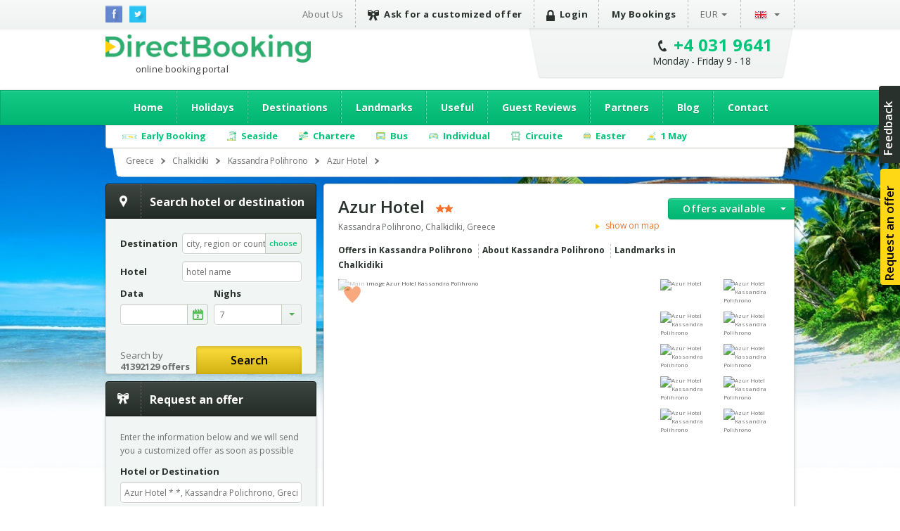

--- FILE ---
content_type: text/html; charset=utf-8
request_url: https://grecia.directbooking.ro/booking-azur-hotel-kassandra-polichrono-reservation-offer-823656.aspx
body_size: 121081
content:
<!DOCTYPE html PUBLIC "-//W3C//DTD XHTML 1.0 Transitional//EN" "//www.w3.org/TR/xhtml1/DTD/xhtml1-transitional.dtd">
    <html lang='en'>
    <head id="pageHead"><meta http-equiv="X-UA-Compatible" content="IE=9; IE=8; IE=7; IE=EDGE" />
        <meta http-equiv="content-language" content="en" />
        <meta http-equiv="Content-Type" content="text/html; charset=utf-8" /><meta http-equiv="Content-Script-Type" content="text/javascript" /><meta http-equiv="Content-Style-Type" content="text/css" /><meta name="author" content="DirectBooking.ro" />
            <meta name="robots" content="index, follow, noydir, noodp, all" />
        <link rel='canonical' href='https://grecia.directbooking.ro/booking-azur-hotel-kassandra-polichrono-reservation-offer-823656.aspx' /><link rel='alternate' hreflang='ro' href='https://grecia.directbooking.ro/cazare-azur-hotel-kassandra-polichrono-oferta-rezervare-sejur-823656.aspx'/><link rel='alternate' hreflang='en' href='https://grecia.directbooking.ro/booking-azur-hotel-kassandra-polichrono-reservation-offer-823656.aspx'/><meta property='og:locale' content='en_US'/><meta property='og:title' content='Book at Azur Hotel, Kassandra Polihrono, Chalkidiki, Greece - ((accommodation))'/><meta property='og:description' content='Book online at Azur Hotel 2*, Kassandra Polihrono, Chalkidiki. Hotel Azur is located amidst well-kept gardens with a large swimming pool, being right in front of the sandy beach and 3 km from t..'/><meta property='og:url' content='https://grecia.directbooking.ro/booking-azur-hotel-kassandra-polichrono-reservation-offer-823656.aspx'/><meta property='og:image' content='//img.directbooking.ro/getimage.ashx?file=f67be530-5798-4702-bab5-c026806a4916.jpg'/><meta property="og:site_name" content="DirectBooking.ro" /><meta property="og:type" content="website" /><meta name="twitter:card" content="summary" /><meta name="twitter:site" content="@directbooking" /><meta name="twitter:creator" content="@directbooking" /><meta name='twitter:url' content='https://grecia.directbooking.ro/booking-azur-hotel-kassandra-polichrono-reservation-offer-823656.aspx' /><meta name='twitter:title' content='Book at Azur Hotel, Kassandra Polihrono, Chalkidiki, Greece - ((accommodation))' /><meta name='twitter:image' content='//img.directbooking.ro/getimage.ashx?file=f67be530-5798-4702-bab5-c026806a4916.jpg' /><meta http-equiv="window-target" content="_top" /><link rel="publisher" href="https://plus.google.com/+directbooking" /><meta name="google-site-verification" content="Dm5WkNK57IgyseBC4nktEtf2cSB-WhDUUiVmq-gEERY" /><meta name="alexaVerifyID" content="6uFmqbHeD9NhDOCHYxKSH-ixSJg" /><meta name="msvalidate.01" content="B36B563A190448D805D67B2202FB66DF" /><link href="/img/faviconnew.png" rel="shortcut icon" type="image/png" /><link href="/img/faviconnew.png" rel="icon" type="image/png" /><link href="https://fonts.googleapis.com/css?family=Open+Sans:300italic,400italic,600italic,700italic,800italic,400,300,600,700,800&amp;subset=latin,cyrillic-ext" rel="stylesheet" type="text/css" /><link rel="stylesheet" href="/css/style.min.css" type="text/css" /><link rel="stylesheet" href="/css/custom.min.css" type="text/css" />
        <!--script type="text/javascript" language="javascript" src="/js/libs/jquery-1.11.0.min.js"></script-->
        <!--script type="text/javascript" language="javascript" src="https://ajax.googleapis.com/ajax/libs/jquery/1.11.0/jquery.min.js"></script-->
        <script type="text/javascript" language="javascript" src="/js/libs/jquery-1.11.0.min.js"></script>
        <!--<script type="text/javascript" language="javascript">            window.jQuery || document.write('<script type="text/javascript" language="javascript" src="/js/libs/jquery-1.11.0.min.js"><\/script>')</script>-->
        <script type="text/javascript" language="javascript">
            jQuery.browser = {};            
        </script>
        <!-- <script type="text/javascript" src="/js/libs/modernizr.custom.min.js"></script>-->
        <script type="text/javascript" src="https://static.criteo.net/js/ld/ld.js" async="true"></script>
        <script type="text/javascript" src="//dynamic.criteo.com/js/ld/ld.js?a=33424" async="true"></script>
        <script type="text/javascript" src="/scripts/jquery.cookie.js"></script>
        <script src="/scripts/main.js" type="text/javascript"></script>
         <script type="text/javascript">
            var curlg = "en";
            var Limba = "en";
            var urlParams = {};
        </script>
        <!-- <script type="text/javascript" language="javascript">            (function (d, s, id) {
                var js, fjs = d.getElementsByTagName(s)[0];
                if (d.getElementById(id)) return;
                js = d.createElement(s); js.id = id;
                js.src = "//connect.facebook.net/en_US/all.js#xfbml=1";
                fjs.parentNode.insertBefore(js, fjs);
            } (document, 'script', 'facebook-jssdk'));</script>-->
        
        <!-- Facebook Pixel Code -->
        
      <script type="text/javascript">
          !function (f, b, e, v, n, t, s) {
              if (f.fbq) return; n = f.fbq = function () {
                  n.callMethod ?
            n.callMethod.apply(n, arguments) : n.queue.push(arguments)
              }; if (!f._fbq) f._fbq = n;
              n.push = n; n.loaded = !0; n.version = '2.0'; n.queue = []; t = b.createElement(e); t.async = !0;
              t.src = v; s = b.getElementsByTagName(e)[0]; s.parentNode.insertBefore(t, s)
          } (window,
            document, 'script', 'https://connect.facebook.net/en_US/fbevents.js');
          fbq('init', '237107316731767'); // Insert your pixel ID here.
          fbq('track', 'PageView');
       </script>
       
       
            <script type="text/javascript">
            fbq('init', '237107316731767'); // Insert your pixel ID here.
             fbq('track', 'PageView');
             fbq('set', 'autoConfig', false);
            </script>

        <!-- DO NOT MODIFY -->
        <!-- End Facebook Pixel Code -->

      

        
    
    
    
    <script src="/scripts/filter.min.js" type="text/javascript"></script>    
    
    <!--script src="/js/jquery.countdown.js" type="text/javascript"></script-->    
    <!--<script src="/js/jsapi.js" type="text/javascript"></script>-->
     <!--<script src="//www.google.com/jsapi?key=ABQIAAAAvt84nyyWyCAbBf1SQYg8nhRGHfO51S0SlYpkicqn9AKgOoGRBRQEK0rRZ_HGRInaQ7iitqrhaLWZrA&amp;autoload={'modules':[{name:'maps',version:3,other_params:'sensor=false'}]}" type="text/javascript"></script>-->
    
    

    <script type="text/javascript">
           var urlParams = {};
           var Limba = "en";
           var tabs;
           var imo = 0;
    </script>
    <style>
    #countdown-promotions {
    position: fixed;
    bottom: 0;
    width: 100%;
    height: 40px;
    background-color: #F67027;
    z-index: 100;
    color: #FFF;
    font-size: 16px;
    font-weight: 600;
    }
    #countdown-promotions a.close {
        position: absolute;
        top: 5px;
        right: 5px;
        color: #FFF;
        font-size: 12px;
        font-weight: normal;
        line-height: 12px;
    }
    #countdown-promotions .countdown-container {
        display: block;
        width: 980px;
        margin: 0 auto;
        position: relative;
    }
    #countdown-promotions .countdown-title {
        display: block;
        width: 245px;
        border-right: 1px dotted #fff;
        text-align: right;
        padding-right: 45px;
        height: 40px;
        line-height: 40px;
    }
    #countdown-promotions .countdown-text {
        display: block;
        position: absolute;
        top: 0;
        left: 235px;
        padding-left: 45px;
        height: 40px;
        line-height: 40px;
    }
    #countdown-promotions .countdown-text > span {
        display: block;
        float: left;
        height: 40px;
        line-height: 40px;
    }
    #countdown-promotions .countdown {
        display: inline-block;
        padding-left: 5px;
        height: 40px;
        line-height: 40px;
    }
    .countdown b {
        font-size: 26px;
        color: #263535;
        padding: 0 7px 0 21px;
        line-height: 40px;
        height: 40px;
        display: block;
        float: left;
    }
    .countdown span {
        line-height: 40px;
        height: 40px;
        display: inline-block;
    }   
 </style>   


        
        <script type="text/javascript" language="javascript">
            (function (i, s, o, g, r, a, m) {
                i['GoogleAnalyticsObject'] = r; i[r] = i[r] || function () {
                    (i[r].q = i[r].q || []).push(arguments)
                }, i[r].l = 1 * new Date(); a = s.createElement(o),
          m = s.getElementsByTagName(o)[0]; a.async = 1; a.src = g; m.parentNode.insertBefore(a, m)
            })(window, document, 'script', '//www.google-analytics.com/analytics.js', 'ga');

            var sessionid = getGlobalCookie("sessionid");
            if (sessionid != "") {
                ga('create', 'UA-15390367-5', {
                    'clientId': sessionid,
                    'siteSpeedSampleRate': 100 }
                );
            } else {
                ga('create', 'UA-15390367-5', { 'siteSpeedSampleRate': 100 });
            }
            ga('require', 'displayfeatures');
            ga('require', 'ec');
        </script>
        
              
        <!-- start Omniconvert.com code -->
        <!--<link rel="dns-prefetch" href="//app.omniconvert.com" /> --> 
        <!--<script type="text/javascript" src="//d2tgfbvjf3q6hn.cloudfront.net/js/kadea21.js"></script> -->
        <!-- end Omniconvert.com code -->

        <!-- Hotjar Tracking Code for bulgaria.directbooking.ro -->

        <!--
        <script type="text/javascript" language="javascript">
            (function (h, o, t, j, a, r) {
                h.hj = h.hj || function () { (h.hj.q = h.hj.q || []).push(arguments) };
                h._hjSettings = { hjid: 97890, hjsv: 5 };
                a = o.getElementsByTagName('head')[0];
                r = o.createElement('script'); r.async = 1;
                r.src = t + h._hjSettings.hjid + j + h._hjSettings.hjsv;
                a.appendChild(r);
            })(window, document, '//static.hotjar.com/c/hotjar-', '.js?sv=');
        </script>
        -->

        <!-- Hotjar Tracking Code for www.directbooking.ro -->
        <!--
        <script type="text/javascript">
            (function (h, o, t, j, a, r) {
                h.hj = h.hj || function () { (h.hj.q = h.hj.q || []).push(arguments) };
                h._hjSettings = { hjid: 98131, hjsv: 5 };
                a = o.getElementsByTagName('head')[0];
                r = o.createElement('script'); r.async = 1;
                r.src = t + h._hjSettings.hjid + j + h._hjSettings.hjsv;
                a.appendChild(r);
            })(window, document, '//static.hotjar.com/c/hotjar-', '.js?sv=');
        </script>
        -->
        <!--
        <script type="text/javascript" language="javascript">
            var z = ""; function verify(a, b, c, d) { b = b.replace(/|-|./gi, ""); var e = new RegExp("\s", "g"); b = b.replace(e, ""); if (!z.closed && z.location) { z.location.href = encodeUrl(a) } else { z = window.open(encodeUrl(a), b, "location=no, scrollbars=yes, resizable=yes, toolbar=no, menubar=no, width=" + c + ", height=" + d); if (!z.opener) z.opener = self } if (window.focus) { z.focus() } } function encodeUrl(a) { if (a.indexOf("?") > 0) { encodedParams = "?"; parts = a.split("?"); params = parts[1].split("&"); for (i = 0; i < params.length; i++) { if (i > 0) { encodedParams += "&" } if (params[i].indexOf("=") > 0) { p = params[i].split("="); encodedParams += (p[0] + "=" + escape(encodeURI(p[1]))) } else { encodedParams += params[i] } } a = parts[0] + encodedParams } return a }
        </script>
        -->

        <meta itemprop="name" content="Direct Booking" /><meta itemprop="image" content="/img/logodb.png" />
        
        <!-- Google Tag Manager -->
        
        <script>    (function (w, d, s, l, i) {
                w[l] = w[l] || []; w[l].push({ 'gtm.start':
        new Date().getTime(), event: 'gtm.js'
                }); var f = d.getElementsByTagName(s)[0],
        j = d.createElement(s), dl = l != 'dataLayer' ? '&l=' + l : ''; j.async = true; j.src =
        'https://www.googletagmanager.com/gtm.js?id=' + i + dl; f.parentNode.insertBefore(j, f);
            })(window, document, 'script', 'dataLayer', 'GTM-NTMF2JC');</script>
       
        <!-- End Google Tag Manager -->


        <!-- scos in 12.11.2024 -->
        <!-- Global site tag (gtag.js) - Google Ads: AW-994632539 -->
        <!-- adaugat dupa in 28.06.2023: AW-994632539 -->
        <!--
        <script async src="https://www.googletagmanager.com/gtag/js?id=AW-994632539"></script>
        <script>
            window.dataLayer = window.dataLayer || [];
            function gtag() { dataLayer.push(arguments); }
                gtag('consent', 'default', {
                'ad_storage': 'denied',
                'analytics_storage': 'denied'
            });
                gtag('js', new Date());
                gtag('config', 'AW-994632539', { 'allow_enhanced_conversions': true });
        </script>-->
        <!-- adaugat dupa in 28.06.2023: AW-994632539 -->


        <!-- scos in 12.11.2024 -->
       <!-- Google tag (gtag.js) -->
       
        <script async src="https://www.googletagmanager.com/gtag/js?id=G-R1J4L0NV2M"></script>
        <script>
            window.dataLayer = window.dataLayer || [];
            function gtag() { dataLayer.push(arguments); }
            gtag('js', new Date());
            gtag('config', 'G-R1J4L0NV2M');
        </script>
        
        <script>
            (function (w, d, dn, t) {
                w[dn] = w[dn] || []; w[dn].push({ eventType: 'init', value: t, dc: '' });
                var f = d.getElementsByTagName('script')[0], c = d.createElement('script'); c.async = true;
                c.src = 'https://tags.creativecdn.com/WyftOFIIRWe40bkk01I6.js';
                f.parentNode.insertBefore(c, f);
            })(window, document, 'rtbhEvents', 'WyftOFIIRWe40bkk01I6');
        </script>
        <script data-cfasync="false" src="https://cache.consentframework.com/js/pa/46121/c/bRyBS/stub" referrerpolicy="unsafe-url" charset="utf-8" type="text/javascript"></script>
        <script data-cfasync="false" src="https://choices.consentframework.com/js/pa/46121/c/bRyBS/cmp" referrerpolicy="unsafe-url" charset="utf-8" type="text/javascript" async></script>
         <!-- TikTok Pixel Code Start -->
    <script>
        !function (w, d, t) {
            w.TiktokAnalyticsObject = t; var ttq = w[t] = w[t] || []; ttq.methods = ["page", "track", "identify", "instances", "debug", "on", "off", "once", "ready", "alias", "group", "enableCookie", "disableCookie", "holdConsent", "revokeConsent", "grantConsent"], ttq.setAndDefer = function (t, e) { t[e] = function () { t.push([e].concat(Array.prototype.slice.call(arguments, 0))) } }; for (var i = 0; i < ttq.methods.length; i++) ttq.setAndDefer(ttq, ttq.methods[i]); ttq.instance = function (t) {
                for (
    var e = ttq._i[t] || [], n = 0; n < ttq.methods.length; n++) ttq.setAndDefer(e, ttq.methods[n]); return e
            }, ttq.load = function (e, n) {
                var r = "https://analytics.tiktok.com/i18n/pixel/events.js", o = n && n.partner; ttq._i = ttq._i || {}, ttq._i[e] = [], ttq._i[e]._u = r, ttq._t = ttq._t || {}, ttq._t[e] = +new Date, ttq._o = ttq._o || {}, ttq._o[e] = n || {}; n = document.createElement("script")
    ; n.type = "text/javascript", n.async = !0, n.src = r + "?sdkid=" + e + "&lib=" + t; e = document.getElementsByTagName("script")[0]; e.parentNode.insertBefore(n, e)
            };


            ttq.load('D491LRBC77U2U4VHO8PG');
            ttq.page();
        } (window, document, 'ttq');
    </script>
    <!-- TikTok Pixel Code End -->
    <title>
	Book at Azur Hotel, Kassandra Polihrono, Chalkidiki, Greece - ((accommodation))
</title><meta name="description" content="Book online at Azur Hotel 2*, Kassandra Polihrono, Chalkidiki. Hotel Azur is located amidst well-kept gardens with a large swimming pool, being right in front of the sandy beach and 3 km from t.." /><meta name="keywords" content="Azur Hotel Kassandra Polihrono, Chalkidiki Chalkidiki, accommodation Azur Hotel, last minute Azur Hotel, reservation Azur Hotel, Azur Hotel vacation, holiday Azur Hotel" /></head>

    <body bgcolor="white"  >
    <!-- Google Tag Manager (noscript) -->
    <noscript><iframe src="https://www.googletagmanager.com/ns.html?id=GTM-NTMF2JC"
    height="0" width="0" style="display:none;visibility:hidden"></iframe></noscript>
    
    <!-- End Google Tag Manager (noscript) -->


        <div class="topbar">
            <div class="wrap clearfix">
                <ul class="social-icons">
                    <li class="fb"><a href="https://www.facebook.com/directbooking.ro"><img src="/images/fb.png" alt="Facebook"/></a></li>
                    <li class="tw"><a href="https://www.twitter.com/directbooking"><img src="/images/tw.png" alt="Twitter"/></a></li>
                    
        
    
                </ul>
                    
        
        <div id="ctl00_ctl00_ctl00_ContentPlaceHolderDefault_Diverse_8_divtop_en">
            <ul class="top-menu clearfix">
                <li><a href="//www.directbooking.ro/about-us.aspx" title='About Direct Booking and reviews about Direct Booking'>
                    About Us</a></li>
                <li><a title='Request a customized offer for holidays Direct Booking' href="/customized-offer.aspx"
                    class="strong"><i class="ribbon-icon"></i>Ask for a customized offer</a></li>
                <li>
                    <a href='login.aspx' class='strong'><i class='lock-icon'> </i>Login</a>
                </li>
                <li><a href="/orders-summary.aspx" class="strong">My Bookings</a></li>
                <li class="submenu"><a class="currency" href="">
                    EUR</a>
                    <ul>
                        <li><a class="currencychange EUR" href="">EUR</a></li>
                        <li><a class="currencychange RON" href="">RON</a></li>
                        <li><a class="currencychange USD" href="">USD</a></li>
                    </ul>
                </li>
                <li class="submenu"><a href="">
                    <img src="/images/flag_en.png" alt="English" />&nbsp;</a>
                    <ul>
                        <li><a href="/" id="rolng">
                            <img src="/images/flag_ro.png" alt="Romana" title="Schimba in limba romana" /></a></li>
                        <li><a href="en.aspx" id="enlng">
                            <img src="/images/flag_en.png" alt="English" title="Switch to english" /></a></li>
                    </ul>
                </li>
            </ul>
        </div>
    
                
            </div>
        </div>
        <!-- popup abonare -->
        
        <!-- popup abonare -->
        <div class="full-screen" id="popup-nl">
            <div class="popup-abonare">
                <a href="#" class="close" id="close-popup-nl"></a>
                <img src="../images/img-pop-up-desktop.jpg" height="340px" alt="ALATURA-TE CLUBULUI" />
                <div class="content">
                    <p class="title">
                        <span style='color:black;font-size:18px;'>JOIN IN<br><span style='color:#00c67a;font-size:16px;'>PASSIONATE TRAVEL CLUB</span><hr style='margin:5px;'/></p>
                    <span style='color:#00c67a;font-size:16px;'>&bullet;</span>&nbsp;&nbsp;You have special offers and discounts<br><span style='color:#00c67a;font-size:16px;'>&bullet;</span>&nbsp;&nbsp;You are up to date with news<br><span style='color:#00c67a;font-size:16px;'>&bullet;</span>&nbsp;&nbsp;You are part of the exclusive <span style='color:#00c67a;'><b>&nbsp;&nbsp;&nbsp;passionate travel club</b></span>
                    <div style="display: none;" class="box alert error slim clear infoerr newserr">
                        The email address is not completed correctly
                    </div>
                    <div class="form" style="padding-top: 15px;">
                        <input name="ctl00$ctl00$ctl00$ContentPlaceHolderDefault$Diverse_14$emailnewsletterpopup" type="text" id="emailnewsletterpopup" style="font-weight: bold; font-size: 14px;" class="ac_input" placeholder="Email" />
                        <a href="" onclick="setNewsletterPopup();return false;" class="button box-action orange">
                            Join in club&nbsp;&nbsp;<i
                                class="zmdi zmdi-long-arrow-right"></i></a>
                    </div>
                </div>
            </div>
        </div>
        <script type="text/javascript" language="javascript">
            $(document).ready(function () {
                setTimeout(function () {
                    $('#popup-nl').fadeIn();
                }, 90000);
                $('#close-popup-nl').click(function () {
                    $('#popup-nl').fadeOut();
                    setGlobalCookie("ab_exitnewsletter", 1, 48);
                    return false;
                });
                $("#popup-nl").bind("click", function () {
                    $(this).find(".popup-abonare").slideUp();
                    $('#popup-nl').fadeOut();
                    setGlobalCookie("ab_exitnewsletter", 1, 48);
                    return false;
                });
                document.querySelector('.popup-abonare').addEventListener('click', function (e) {
                    e.stopPropagation();
                    return false;
                });
            });
            $("#emailnewsletterpopup").on("keydown", function (event) {
                if (event.which == 13)
                    setNewsletterPopup();
            });
            function setNewsletterPopup() {
                var email = $("#emailnewsletterpopup").val();
                if (email == "") {
                    $(".newserr").Show();
                    return;
                } else {
                    $.get('ajax.ashx?tip=newsletter&r=' + Math.random() + '&lg=' + Limba + '&email=' + email, function (data) {
                        $("#emailnewsletterpopup").val("");
                        $('#popup-nl').fadeOut();
                        setGlobalCookie("ab_newsletter", email, 2160);
                        return false;
                    })
                }
            }
        </script>
            
        <!-- popup abonare -->
         
        <div class="header">
            <div class="wrap clearfix">
                <div id="logo"><a href='/en.aspx'>Direct Booking</a><span style="font-weight:normal;color:#404041;padding-top: 3px;">online booking portal</span></div>
                <div class="top-contact chatwrap">
                    <i class="phone-icon"></i>
                    <strong class='phone'><a class='phone-no' href='tel:+40319641'>+4 031 9641</a></strong><span class='schedule'>Monday - Friday 9 - 18</span>                    
                </div>
            </div>
            <div class="clearfix">
                


               
                <div id="ctl00_ctl00_ctl00_ContentPlaceHolderDefault_Meniu_22_diven" class="main-menu-wrapper">
                    <div class="main-menu wrap">
                        <ul>
                        <li><a href="/en.aspx" id="ctl00_ctl00_ctl00_ContentPlaceHolderDefault_Meniu_22_li_en_home" title="Home">Home</a></li>
                        <li><a href="//grecia.directbooking.ro/offers-_greece-booking.aspx?ids=0&idr=0&tr=" id="ctl00_ctl00_ctl00_ContentPlaceHolderDefault_Meniu_22_li_en_oferte" title="Vacations and travel packages">Holidays</a>
                           <ul> 
                            <li><a href="//grecia.directbooking.ro/offers-_greece-booking.aspx?ids=0&idr=0&tr=avion" id="ctl00_ctl00_ctl00_ContentPlaceHolderDefault_Meniu_22_li_en_avion" title="Oferte cu transport Avion">Charter</a></li>
                            <li><a href="//grecia.directbooking.ro/offers-_greece-booking.aspx?ids=0&idr=0&tr=autocar" id="ctl00_ctl00_ctl00_ContentPlaceHolderDefault_Meniu_22_li_en_autocar" title="Oferte cu transport Autocar">Bus</a></li>
                            
                           </ul>
                        </li>
                        <li><a href="//www.directbooking.ro/visit-greece.aspx?tip=regiuni&id=Grecia" id="ctl00_ctl00_ctl00_ContentPlaceHolderDefault_Meniu_22_li_en_dest" title="Destinations">Destinations</a>
                            <ul>
                                <li><a title='Holidays Greece' href='//grecia.directbooking.ro/en.aspx'>Holidays Greece</a></li>
                                <li><a title='Holidays Bulgaria' href='//bulgaria.directbooking.ro/en.aspx'>Holidays Bulgaria</a></li>
                                <li><a title='Holidays Turkey' href='//turcia.directbooking.ro/en.aspx'>Holidays Turkey</a></li>
                                <li><a title='Holidays Romania' href='//romania.directbooking.ro/en.aspx'>Holidays Romania</a></li>
                                <li><a title='Holidays Austria' href='//austria.directbooking.ro/en.aspx'>Holidays Austria</a></li>
                                <li><a title='Holidays Croatia' href='//croatia.directbooking.ro/en.aspx'>Holidays Croatia</a></li>
                                <li><a title='Holidays Spania' href='//spania.directbooking.ro/en.aspx'>Holidays Spania</a></li>
                                <li><a title='Holidays Italia' href='//italia.directbooking.ro/en.aspx'>Holidays Italia</a></li>
                                <li><a title='Holidays Franta' href='//franta.directbooking.ro/en.aspx'>Holidays Franta</a></li>
                                <li><a title='Holidays Emiratele Arabe Unite' href='//eau.directbooking.ro/en.aspx'>Holidays Emiratele Arabe Unite</a></li>
                                <li><a title='Holidays for all destinations' href='//www.directbooking.ro/destinations.aspx'>All destinations</a></li>
                            </ul>
                        </li>                        
                        <li><a href="//www.directbooking.ro/landmarks-in-greece.aspx " id="ctl00_ctl00_ctl00_ContentPlaceHolderDefault_Meniu_22_li_en_obiective" title="Landmarks">Landmarks</a></li>
                        <li><a href="/Useful.aspx" id="ctl00_ctl00_ctl00_ContentPlaceHolderDefault_Meniu_22_li_en_utile" title="Useful">Useful</a>
                            <ul>
                                <li><a title='Terms and conditions Direct Booking' href='/terms-and-conditions.aspx'>Terms and conditions</a></li>
                                <li><a title='Info regarding card payment security Direct Booking' href='/info-card-payment.aspx'>Info regarding card payment security</a></li>
                                <li><a title='Delivery of documents Direct Booking' href='/info-voucher-delivery.aspx'>Delivery of documents</a></li>
                                <li><a title='Booking methods Direct Booking' href='/booking-methods.aspx'>Booking methods</a></li>
                                <li><a title='Methods of payment Direct Booking' href='/methods-of-payment.aspx'>Methods of payment</a></li>
                                <li><a title='Privacy Policy Direct Booking' href='/privacy-policy.aspx'>Privacy Policy</a></li>
                                <li><a title='Contact Direct Booking' href='/contact-us.aspx'>Contact Us</a></li>
                            </ul>
                        </li>
                        <li><a href="//www.directbooking.ro/reviews-greece.aspx" id="ctl00_ctl00_ctl00_ContentPlaceHolderDefault_Meniu_22_li_en_comentarii" title="Guest Reviews">Guest Reviews</a></li>
                        <li><a href="//www.directbooking.ro/affiliation.aspx" id="ctl00_ctl00_ctl00_ContentPlaceHolderDefault_Meniu_22_li_en_parteneri" title="Partners">Partners</a>
                            <ul>
                                <li><a href='/affiliation.aspx'>Become a Direct Booking affiliated partner</a></li>
                                <li><a href='/hotel-affiliation.aspx'>Register your hotel in our portal</a></li>
                                <li><a href='/hotel-management.aspx'>Manage your hotel</a></li>
                            </ul>
                        </li>
                        <li><a href="//www.directbooking.ro/blog/" id="ctl00_ctl00_ctl00_ContentPlaceHolderDefault_Meniu_22_li_en_blog" title="Blog Direct Booking">Blog</a></li>
                        <li><a href="/contact-us.aspx" id="ctl00_ctl00_ctl00_ContentPlaceHolderDefault_Meniu_22_li_en_contact" title="Contact">Contact</a></li>
                    </ul>
                    </div>
                </div>
                <div class='sub-submenu2 wrap' id='divsubmeniuoferte'><ul><li class='submenu-earlybooking'><span>Early Booking</span><div class='sub-submenu-offer2'><p class='sub-submenu-offer-title'>Early Booking</p><ul class='col'><li><ul><li><img src='images/s-arr.png'><a href='//romania.directbooking.ro/en-early-booking-seaside_romania.aspx?mk=submeniu2' title='Romania'>Romania</a></li><li><a href='//romania.directbooking.ro/offers-seaside_mamaia_romania-booking-early-booking.aspx?os=1&ids=2&idr=0&tr=&mk=submeniu2' title='Mamaia'><i class='zmdi zmdi-chevron-right'></i> Mamaia</a></li><li><a href='//romania.directbooking.ro/offers-seaside_eforie-nord_romania-booking-early-booking.aspx?os=1&ids=4&idr=0&tr=&mk=submeniu2' title='Eforie Nord'><i class='zmdi zmdi-chevron-right'></i> Eforie Nord</a></li><li><a href='//romania.directbooking.ro/offers-seaside_neptun_romania-booking-early-booking.aspx?os=1&ids=11&idr=0&tr=&mk=submeniu2' title='Neptun'><i class='zmdi zmdi-chevron-right'></i> Neptun</a></li><li><a href='//romania.directbooking.ro/offers-seaside_venus_romania-booking-early-booking.aspx?os=1&ids=15&idr=0&tr=&mk=submeniu2' title='Venus'><i class='zmdi zmdi-chevron-right'></i> Venus</a></li><li><a href='//romania.directbooking.ro/offers-seaside_jupiter_romania-booking-early-booking.aspx?os=1&ids=9&idr=0&tr=&mk=submeniu2' title='Jupiter'><i class='zmdi zmdi-chevron-right'></i> Jupiter</a></li><li><a href='//romania.directbooking.ro/offers-seaside_saturn_romania-booking-early-booking.aspx?os=1&ids=13&idr=0&tr=&mk=submeniu2' title='Saturn'><i class='zmdi zmdi-chevron-right'></i> Saturn</a></li><li><a href='//romania.directbooking.ro/offers-seaside_olimp_romania-booking-early-booking.aspx?os=1&ids=12&idr=0&tr=&mk=submeniu2' title='Olimp'><i class='zmdi zmdi-chevron-right'></i> Olimp</a></li><li><a href='//romania.directbooking.ro/offers-seaside_cap-aurora_romania-booking-early-booking.aspx?os=1&ids=8&idr=0&tr=&mk=submeniu2' title='Cap Aurora'><i class='zmdi zmdi-chevron-right'></i> Cap Aurora</a></li><li><a href='//romania.directbooking.ro/offers-seaside_costinesti_romania-booking-early-booking.aspx?os=1&ids=6&idr=0&tr=&mk=submeniu2' title='Costinesti'><i class='zmdi zmdi-chevron-right'></i> Costinesti</a></li><li><a href='//romania.directbooking.ro/offers-seaside_eforie-sud_romania-booking-early-booking.aspx?os=1&ids=5&idr=0&tr=&mk=submeniu2' title='Eforie Sud'><i class='zmdi zmdi-chevron-right'></i> Eforie Sud</a></li><li><a href='//romania.directbooking.ro/offers-seaside_mangalia_romania-booking-early-booking.aspx?os=1&ids=10&idr=0&tr=&mk=submeniu2' title='Mangalia'><i class='zmdi zmdi-chevron-right'></i> Mangalia</a></li><li><a href='//romania.directbooking.ro/offers-seaside_navodari_romania-booking-early-booking.aspx?os=1&ids=2174&idr=0&tr=&mk=submeniu2' title='Navodari'><i class='zmdi zmdi-chevron-right'></i> Navodari</a></li></ul></li><li><ul><li><img src='images/s-arr.png'><a href='//bulgaria.directbooking.ro/en-early-booking-seaside_bulgaria.aspx?mk=submeniu2' title='Bulgaria'>Bulgaria</a></li><li><a href='//bulgaria.directbooking.ro/offers-seaside_golden-sands_bulgaria-booking-early-booking.aspx?os=1&ids=86&idr=0&tr=&mk=submeniu2' title='Golden Sands'><i class='zmdi zmdi-chevron-right'></i> Golden Sands</a></li><li><a href='//bulgaria.directbooking.ro/offers-seaside_sunny-beach_bulgaria-booking-early-booking.aspx?os=1&ids=243&idr=0&tr=&mk=submeniu2' title='Sunny Beach'><i class='zmdi zmdi-chevron-right'></i> Sunny Beach</a></li><li><a href='//bulgaria.directbooking.ro/offers-seaside_albena_bulgaria-booking-early-booking.aspx?os=1&ids=104&idr=0&tr=&mk=submeniu2' title='Albena'><i class='zmdi zmdi-chevron-right'></i> Albena</a></li><li><a href='//bulgaria.directbooking.ro/offers-seaside_obzor_bulgaria-booking-early-booking.aspx?os=1&ids=538&idr=0&tr=&mk=submeniu2' title='Obzor'><i class='zmdi zmdi-chevron-right'></i> Obzor</a></li><li><a href='//bulgaria.directbooking.ro/offers-seaside_kavarna_bulgaria-booking-early-booking.aspx?os=1&ids=3000&idr=0&tr=&mk=submeniu2' title='Kavarna'><i class='zmdi zmdi-chevron-right'></i> Kavarna</a></li><li><a href='//bulgaria.directbooking.ro/offers-seaside_st-konstantin-and-elena_bulgaria-booking-early-booking.aspx?os=1&ids=3040&idr=0&tr=&mk=submeniu2' title='St. Konstantin and Elena'><i class='zmdi zmdi-chevron-right'></i> St. Konstantin and Elena</a></li><li><a href='//bulgaria.directbooking.ro/offers-seaside_nessebar_bulgaria-booking-early-booking.aspx?os=1&ids=5605&idr=0&tr=&mk=submeniu2' title='Nessebar'><i class='zmdi zmdi-chevron-right'></i> Nessebar</a></li><li><a href='//bulgaria.directbooking.ro/offers-seaside_kranevo_bulgaria-booking-early-booking.aspx?os=1&ids=8117&idr=0&tr=&mk=submeniu2' title='Kranevo'><i class='zmdi zmdi-chevron-right'></i> Kranevo</a></li><li><a href='//bulgaria.directbooking.ro/offers-seaside_duni_bulgaria-booking-early-booking.aspx?os=1&ids=1124&idr=0&tr=&mk=submeniu2' title='Duni'><i class='zmdi zmdi-chevron-right'></i> Duni</a></li><li><a href='//bulgaria.directbooking.ro/offers-seaside_sveti-vlas_bulgaria-booking-early-booking.aspx?os=1&ids=7514&idr=0&tr=&mk=submeniu2' title='Sveti Vlas'><i class='zmdi zmdi-chevron-right'></i> Sveti Vlas</a></li><li><a href='//bulgaria.directbooking.ro/offers-seaside_pomorie_bulgaria-booking-early-booking.aspx?os=1&ids=1795&idr=0&tr=&mk=submeniu2' title='Pomorie'><i class='zmdi zmdi-chevron-right'></i> Pomorie</a></li><li><a href='//bulgaria.directbooking.ro/offers-seaside_elenite_bulgaria-booking-early-booking.aspx?os=1&ids=1570&idr=0&tr=&mk=submeniu2' title='Elenite'><i class='zmdi zmdi-chevron-right'></i> Elenite</a></li></ul></li><li><ul><li><img src='images/s-arr.png'><a href='//turcia.directbooking.ro/en-early-booking-seaside_turkey.aspx?mk=submeniu2' title='Turkey'>Turkey</a></li><li><a href='//turcia.directbooking.ro/offers-seaside_antalya_turkey-booking-early-booking.aspx?os=1&ids=0&idr=130&tr=&mk=submeniu2' title='Antalya'><i class='zmdi zmdi-chevron-right'></i> Antalya</a></li><li><a href='//turcia.directbooking.ro/offers-seaside_kusadasi_turkey-booking-early-booking.aspx?os=1&ids=0&idr=469&tr=&mk=submeniu2' title='Kusadasi'><i class='zmdi zmdi-chevron-right'></i> Kusadasi</a></li><li><a href='//turcia.directbooking.ro/offers-seaside_marmaris_turkey-booking-early-booking.aspx?os=1&ids=0&idr=470&tr=&mk=submeniu2' title='Marmaris'><i class='zmdi zmdi-chevron-right'></i> Marmaris</a></li><li><a href='//turcia.directbooking.ro/offers-seaside_bodrum_turkey-booking-early-booking.aspx?os=1&ids=0&idr=406&tr=&mk=submeniu2' title='Bodrum'><i class='zmdi zmdi-chevron-right'></i> Bodrum</a></li><li><a href='//turcia.directbooking.ro/offers-seaside_didim-altinkum_turkey-booking-early-booking.aspx?os=1&ids=8460&idr=0&tr=&mk=submeniu2' title='Didim Altinkum'><i class='zmdi zmdi-chevron-right'></i> Didim Altinkum</a></li><li><a href='//turcia.directbooking.ro/offers-seaside_canakkale_turkey-booking-early-booking.aspx?os=1&ids=0&idr=648&tr=&mk=submeniu2' title='Canakkale'><i class='zmdi zmdi-chevron-right'></i> Canakkale</a></li><li><a href='//turcia.directbooking.ro/offers-seaside_fethiye_turkey-booking-early-booking.aspx?os=1&ids=0&idr=573&tr=&mk=submeniu2' title='Fethiye'><i class='zmdi zmdi-chevron-right'></i> Fethiye</a></li><li><a href='//turcia.directbooking.ro/offers-seaside_izmir_turkey-booking-early-booking.aspx?os=1&ids=0&idr=349&tr=&mk=submeniu2' title='Izmir'><i class='zmdi zmdi-chevron-right'></i> Izmir</a></li></ul></li><li><ul><li><img src='images/s-arr.png'><a href='//grecia.directbooking.ro/en-early-booking-seaside_greece.aspx?mk=submeniu2' title='Greece'>Greece</a></li><li><a href='//grecia.directbooking.ro/offers-seaside_chalkidiki_greece-booking-early-booking.aspx?os=1&ids=0&idr=288&tr=&mk=submeniu2' title='Chalkidiki'><i class='zmdi zmdi-chevron-right'></i> Chalkidiki</a></li><li><a href='//grecia.directbooking.ro/offers-seaside_thassos-island_greece-booking-early-booking.aspx?os=1&ids=0&idr=287&tr=&mk=submeniu2' title='Thassos Island'><i class='zmdi zmdi-chevron-right'></i> Thassos Island</a></li><li><a href='//grecia.directbooking.ro/offers-seaside_pieria_greece-booking-early-booking.aspx?os=1&ids=0&idr=285&tr=&mk=submeniu2' title='Pieria'><i class='zmdi zmdi-chevron-right'></i> Pieria</a></li><li><a href='//grecia.directbooking.ro/offers-seaside_crete-island_greece-booking-early-booking.aspx?os=1&ids=0&idr=300&tr=&mk=submeniu2' title='Crete Island'><i class='zmdi zmdi-chevron-right'></i> Crete Island</a></li><li><a href='//grecia.directbooking.ro/offers-seaside_lefkada-island_greece-booking-early-booking.aspx?os=1&ids=0&idr=484&tr=&mk=submeniu2' title='Lefkada Island'><i class='zmdi zmdi-chevron-right'></i> Lefkada Island</a></li><li><a href='//grecia.directbooking.ro/offers-seaside_zakinthos_greece-booking-early-booking.aspx?os=1&ids=0&idr=291&tr=&mk=submeniu2' title='Zakinthos'><i class='zmdi zmdi-chevron-right'></i> Zakinthos</a></li><li><a href='//grecia.directbooking.ro/offers-seaside_corfu-island_greece-booking-early-booking.aspx?os=1&ids=0&idr=286&tr=&mk=submeniu2' title='Corfu island'><i class='zmdi zmdi-chevron-right'></i> Corfu island</a></li><li><a href='//grecia.directbooking.ro/offers-seaside_rodos_greece-booking-early-booking.aspx?os=1&ids=0&idr=301&tr=&mk=submeniu2' title='Rodos'><i class='zmdi zmdi-chevron-right'></i> Rodos</a></li><li><a href='//grecia.directbooking.ro/offers-seaside_thessaloniki_greece-booking-early-booking.aspx?os=1&ids=0&idr=416&tr=&mk=submeniu2' title='Thessaloniki'><i class='zmdi zmdi-chevron-right'></i> Thessaloniki</a></li><li><a href='//grecia.directbooking.ro/offers-seaside_evia-island_greece-booking-early-booking.aspx?os=1&ids=0&idr=524&tr=&mk=submeniu2' title='Evia Island'><i class='zmdi zmdi-chevron-right'></i> Evia Island</a></li><li><a href='//grecia.directbooking.ro/offers-seaside_cefalonia-island_greece-booking-early-booking.aspx?os=1&ids=0&idr=332&tr=&mk=submeniu2' title='Cefalonia Island'><i class='zmdi zmdi-chevron-right'></i> Cefalonia Island</a></li><li><a href='//grecia.directbooking.ro/offers-seaside_parga_greece-booking-early-booking.aspx?os=1&ids=0&idr=463&tr=&mk=submeniu2' title='Parga'><i class='zmdi zmdi-chevron-right'></i> Parga</a></li></ul></li><li><ul><li><img src='images/s-arr.png'><a href='//spania.directbooking.ro/en-early-booking-seaside_spain.aspx?mk=submeniu2' title='Spain'>Spain</a></li><li><a href='//spania.directbooking.ro/offers-seaside_tenerife-island_spain-booking-early-booking.aspx?os=1&ids=0&idr=643&tr=&mk=submeniu2' title='Tenerife Island'><i class='zmdi zmdi-chevron-right'></i> Tenerife Island</a></li><li><a href='//spania.directbooking.ro/offers-seaside_costa-brava_spain-booking-early-booking.aspx?os=1&ids=0&idr=304&tr=&mk=submeniu2' title='Costa Brava'><i class='zmdi zmdi-chevron-right'></i> Costa Brava</a></li><li><a href='//spania.directbooking.ro/offers-seaside_mallorca_spain-booking-early-booking.aspx?os=1&ids=0&idr=305&tr=&mk=submeniu2' title='Mallorca'><i class='zmdi zmdi-chevron-right'></i> Mallorca</a></li><li><a href='//spania.directbooking.ro/offers-seaside_costa-blanca_spain-booking-early-booking.aspx?os=1&ids=0&idr=107&tr=&mk=submeniu2' title='Costa Blanca'><i class='zmdi zmdi-chevron-right'></i> Costa Blanca</a></li><li><a href='//spania.directbooking.ro/offers-seaside_costa-del-sol_spain-booking-early-booking.aspx?os=1&ids=0&idr=44&tr=&mk=submeniu2' title='Costa Del Sol'><i class='zmdi zmdi-chevron-right'></i> Costa Del Sol</a></li><li><a href='//spania.directbooking.ro/offers-seaside_gran-canaria_spain-booking-early-booking.aspx?os=1&ids=0&idr=19780&tr=&mk=submeniu2' title='Gran Canaria'><i class='zmdi zmdi-chevron-right'></i> Gran Canaria</a></li><li><a href='//spania.directbooking.ro/offers-seaside_costa-dorada_spain-booking-early-booking.aspx?os=1&ids=0&idr=564&tr=&mk=submeniu2' title='Costa Dorada'><i class='zmdi zmdi-chevron-right'></i> Costa Dorada</a></li><li><a href='//spania.directbooking.ro/offers-seaside_valencia-region_spain-booking-early-booking.aspx?os=1&ids=0&idr=310&tr=&mk=submeniu2' title='Valencia Region'><i class='zmdi zmdi-chevron-right'></i> Valencia Region</a></li><li><a href='//spania.directbooking.ro/offers-seaside_ibiza_spain-booking-early-booking.aspx?os=1&ids=0&idr=405&tr=&mk=submeniu2' title='Ibiza'><i class='zmdi zmdi-chevron-right'></i> Ibiza</a></li><li><a href='//spania.directbooking.ro/offers-seaside_canary-islands_spain-booking-early-booking.aspx?os=1&ids=0&idr=311&tr=&mk=submeniu2' title='Canary Islands'><i class='zmdi zmdi-chevron-right'></i> Canary Islands</a></li><li><a href='//spania.directbooking.ro/offers-seaside_andalusia_spain-booking-early-booking.aspx?os=1&ids=0&idr=565&tr=&mk=submeniu2' title='Andalusia'><i class='zmdi zmdi-chevron-right'></i> Andalusia</a></li><li><a href='//spania.directbooking.ro/offers-seaside_minorca-island_spain-booking-early-booking.aspx?os=1&ids=0&idr=513&tr=&mk=submeniu2' title='Minorca Island'><i class='zmdi zmdi-chevron-right'></i> Minorca Island</a></li></ul></li><li><ul><li><img src='images/s-arr.png'><a href='//egipt.directbooking.ro/en-early-booking-seaside_egypt.aspx?mk=submeniu2' title='Egypt'>Egypt</a></li></ul><ul><li><img src='images/s-arr.png'><a href='//croatia.directbooking.ro/en-early-booking-seaside_croatia.aspx?mk=submeniu2' title='Croatia'>Croatia</a></li></ul><ul><li><img src='images/s-arr.png'><a href='//muntenegru.directbooking.ro/en-early-booking-seaside_montenegro.aspx?mk=submeniu2' title='Montenegro'>Montenegro</a></li></ul></div></li><li class='submenu-litoral'><span>Seaside</span><div class='sub-submenu-offer2'><p class='sub-submenu-offer-title'>Seaside offers</p><ul class='col'><li><ul><li><img src='images/s-arr.png'><a href='//spania.directbooking.ro/offers-seaside__spain-booking.aspx?ids=0&idr=0&tr=&mk=submeniu2' title='Spain'>Spain</a></li><li><a href='//spania.directbooking.ro/offers-seaside_tenerife-island_spain-booking.aspx?ids=0&idr=643&tr=&mk=submeniu2' title='Tenerife Island'><i class='zmdi zmdi-chevron-right'></i> Tenerife Island</a></li><li><a href='//spania.directbooking.ro/offers-seaside_costa-brava_spain-booking.aspx?ids=0&idr=304&tr=&mk=submeniu2' title='Costa Brava'><i class='zmdi zmdi-chevron-right'></i> Costa Brava</a></li><li><a href='//spania.directbooking.ro/offers-seaside_mallorca_spain-booking.aspx?ids=0&idr=305&tr=&mk=submeniu2' title='Mallorca'><i class='zmdi zmdi-chevron-right'></i> Mallorca</a></li><li><a href='//spania.directbooking.ro/offers-seaside_costa-blanca_spain-booking.aspx?ids=0&idr=107&tr=&mk=submeniu2' title='Costa Blanca'><i class='zmdi zmdi-chevron-right'></i> Costa Blanca</a></li><li><a href='//spania.directbooking.ro/offers-seaside_costa-del-sol_spain-booking.aspx?ids=0&idr=44&tr=&mk=submeniu2' title='Costa Del Sol'><i class='zmdi zmdi-chevron-right'></i> Costa Del Sol</a></li><li><a href='//spania.directbooking.ro/offers-seaside_gran-canaria_spain-booking.aspx?ids=0&idr=19780&tr=&mk=submeniu2' title='Gran Canaria'><i class='zmdi zmdi-chevron-right'></i> Gran Canaria</a></li><li><a href='//spania.directbooking.ro/offers-seaside_costa-dorada_spain-booking.aspx?ids=0&idr=564&tr=&mk=submeniu2' title='Costa Dorada'><i class='zmdi zmdi-chevron-right'></i> Costa Dorada</a></li><li><a href='//spania.directbooking.ro/offers-seaside_valencia-region_spain-booking.aspx?ids=0&idr=310&tr=&mk=submeniu2' title='Valencia Region'><i class='zmdi zmdi-chevron-right'></i> Valencia Region</a></li><li><a href='//spania.directbooking.ro/offers-seaside_ibiza_spain-booking.aspx?ids=0&idr=405&tr=&mk=submeniu2' title='Ibiza'><i class='zmdi zmdi-chevron-right'></i> Ibiza</a></li><li><a href='//spania.directbooking.ro/offers-seaside_canary-islands_spain-booking.aspx?ids=0&idr=311&tr=&mk=submeniu2' title='Canary Islands'><i class='zmdi zmdi-chevron-right'></i> Canary Islands</a></li><li><a href='//spania.directbooking.ro/offers-seaside_andalusia_spain-booking.aspx?ids=0&idr=565&tr=&mk=submeniu2' title='Andalusia'><i class='zmdi zmdi-chevron-right'></i> Andalusia</a></li><li><a href='//spania.directbooking.ro/offers-seaside_costa-de-almeria_spain-booking.aspx?ids=0&idr=19798&tr=&mk=submeniu2' title='Costa de Almeria'><i class='zmdi zmdi-chevron-right'></i> Costa de Almeria</a></li></ul></li><li><ul><li><img src='images/s-arr.png'><a href='//romania.directbooking.ro/offers-seaside__romania-booking.aspx?ids=0&idr=0&tr=&mk=submeniu2' title='Romania'>Romania</a></li><li><a href='//romania.directbooking.ro/offers-seaside_mamaia_romania-booking.aspx?ids=2&idr=0&tr=&mk=submeniu2' title='Mamaia'><i class='zmdi zmdi-chevron-right'></i> Mamaia</a></li><li><a href='//romania.directbooking.ro/offers-seaside_eforie-nord_romania-booking.aspx?ids=4&idr=0&tr=&mk=submeniu2' title='Eforie Nord'><i class='zmdi zmdi-chevron-right'></i> Eforie Nord</a></li><li><a href='//romania.directbooking.ro/offers-seaside_neptun_romania-booking.aspx?ids=11&idr=0&tr=&mk=submeniu2' title='Neptun'><i class='zmdi zmdi-chevron-right'></i> Neptun</a></li><li><a href='//romania.directbooking.ro/offers-seaside_venus_romania-booking.aspx?ids=15&idr=0&tr=&mk=submeniu2' title='Venus'><i class='zmdi zmdi-chevron-right'></i> Venus</a></li><li><a href='//romania.directbooking.ro/offers-seaside_jupiter_romania-booking.aspx?ids=9&idr=0&tr=&mk=submeniu2' title='Jupiter'><i class='zmdi zmdi-chevron-right'></i> Jupiter</a></li><li><a href='//romania.directbooking.ro/offers-seaside_saturn_romania-booking.aspx?ids=13&idr=0&tr=&mk=submeniu2' title='Saturn'><i class='zmdi zmdi-chevron-right'></i> Saturn</a></li><li><a href='//romania.directbooking.ro/offers-seaside_olimp_romania-booking.aspx?ids=12&idr=0&tr=&mk=submeniu2' title='Olimp'><i class='zmdi zmdi-chevron-right'></i> Olimp</a></li><li><a href='//romania.directbooking.ro/offers-seaside_cap-aurora_romania-booking.aspx?ids=8&idr=0&tr=&mk=submeniu2' title='Cap Aurora'><i class='zmdi zmdi-chevron-right'></i> Cap Aurora</a></li><li><a href='//romania.directbooking.ro/offers-seaside_costinesti_romania-booking.aspx?ids=6&idr=0&tr=&mk=submeniu2' title='Costinesti'><i class='zmdi zmdi-chevron-right'></i> Costinesti</a></li><li><a href='//romania.directbooking.ro/offers-seaside_eforie-sud_romania-booking.aspx?ids=5&idr=0&tr=&mk=submeniu2' title='Eforie Sud'><i class='zmdi zmdi-chevron-right'></i> Eforie Sud</a></li><li><a href='//romania.directbooking.ro/offers-seaside_mangalia_romania-booking.aspx?ids=10&idr=0&tr=&mk=submeniu2' title='Mangalia'><i class='zmdi zmdi-chevron-right'></i> Mangalia</a></li><li><a href='//romania.directbooking.ro/offers-seaside_navodari_romania-booking.aspx?ids=2174&idr=0&tr=&mk=submeniu2' title='Navodari'><i class='zmdi zmdi-chevron-right'></i> Navodari</a></li></ul></li><li><ul><li><img src='images/s-arr.png'><a href='//bulgaria.directbooking.ro/offers-seaside__bulgaria-booking.aspx?ids=0&idr=0&tr=&mk=submeniu2' title='Bulgaria'>Bulgaria</a></li><li><a href='//bulgaria.directbooking.ro/offers-seaside_golden-sands_bulgaria-booking.aspx?ids=86&idr=0&tr=&mk=submeniu2' title='Golden Sands'><i class='zmdi zmdi-chevron-right'></i> Golden Sands</a></li><li><a href='//bulgaria.directbooking.ro/offers-seaside_sunny-beach_bulgaria-booking.aspx?ids=243&idr=0&tr=&mk=submeniu2' title='Sunny Beach'><i class='zmdi zmdi-chevron-right'></i> Sunny Beach</a></li><li><a href='//bulgaria.directbooking.ro/offers-seaside_albena_bulgaria-booking.aspx?ids=104&idr=0&tr=&mk=submeniu2' title='Albena'><i class='zmdi zmdi-chevron-right'></i> Albena</a></li><li><a href='//bulgaria.directbooking.ro/offers-seaside_obzor_bulgaria-booking.aspx?ids=538&idr=0&tr=&mk=submeniu2' title='Obzor'><i class='zmdi zmdi-chevron-right'></i> Obzor</a></li><li><a href='//bulgaria.directbooking.ro/offers-seaside_kavarna_bulgaria-booking.aspx?ids=3000&idr=0&tr=&mk=submeniu2' title='Kavarna'><i class='zmdi zmdi-chevron-right'></i> Kavarna</a></li><li><a href='//bulgaria.directbooking.ro/offers-seaside_st-konstantin-and-elena_bulgaria-booking.aspx?ids=3040&idr=0&tr=&mk=submeniu2' title='St. Konstantin and Elena'><i class='zmdi zmdi-chevron-right'></i> St. Konstantin and Elena</a></li><li><a href='//bulgaria.directbooking.ro/offers-seaside_nessebar_bulgaria-booking.aspx?ids=5605&idr=0&tr=&mk=submeniu2' title='Nessebar'><i class='zmdi zmdi-chevron-right'></i> Nessebar</a></li><li><a href='//bulgaria.directbooking.ro/offers-seaside_kranevo_bulgaria-booking.aspx?ids=8117&idr=0&tr=&mk=submeniu2' title='Kranevo'><i class='zmdi zmdi-chevron-right'></i> Kranevo</a></li><li><a href='//bulgaria.directbooking.ro/offers-seaside_duni_bulgaria-booking.aspx?ids=1124&idr=0&tr=&mk=submeniu2' title='Duni'><i class='zmdi zmdi-chevron-right'></i> Duni</a></li><li><a href='//bulgaria.directbooking.ro/offers-seaside_sveti-vlas_bulgaria-booking.aspx?ids=7514&idr=0&tr=&mk=submeniu2' title='Sveti Vlas'><i class='zmdi zmdi-chevron-right'></i> Sveti Vlas</a></li><li><a href='//bulgaria.directbooking.ro/offers-seaside_pomorie_bulgaria-booking.aspx?ids=1795&idr=0&tr=&mk=submeniu2' title='Pomorie'><i class='zmdi zmdi-chevron-right'></i> Pomorie</a></li><li><a href='//bulgaria.directbooking.ro/offers-seaside_elenite_bulgaria-booking.aspx?ids=1570&idr=0&tr=&mk=submeniu2' title='Elenite'><i class='zmdi zmdi-chevron-right'></i> Elenite</a></li></ul></li><li><ul><li><img src='images/s-arr.png'><a href='//turcia.directbooking.ro/offers-seaside__turkey-booking.aspx?ids=0&idr=0&tr=&mk=submeniu2' title='Turkey'>Turkey</a></li><li><a href='//turcia.directbooking.ro/offers-seaside_antalya_turkey-booking.aspx?ids=0&idr=130&tr=&mk=submeniu2' title='Antalya'><i class='zmdi zmdi-chevron-right'></i> Antalya</a></li><li><a href='//turcia.directbooking.ro/offers-seaside_kusadasi_turkey-booking.aspx?ids=0&idr=469&tr=&mk=submeniu2' title='Kusadasi'><i class='zmdi zmdi-chevron-right'></i> Kusadasi</a></li><li><a href='//turcia.directbooking.ro/offers-seaside_marmaris_turkey-booking.aspx?ids=0&idr=470&tr=&mk=submeniu2' title='Marmaris'><i class='zmdi zmdi-chevron-right'></i> Marmaris</a></li><li><a href='//turcia.directbooking.ro/offers-seaside_bodrum_turkey-booking.aspx?ids=0&idr=406&tr=&mk=submeniu2' title='Bodrum'><i class='zmdi zmdi-chevron-right'></i> Bodrum</a></li><li><a href='//turcia.directbooking.ro/offers-seaside_didim-altinkum_turkey-booking.aspx?ids=8460&idr=0&tr=&mk=submeniu2' title='Didim Altinkum'><i class='zmdi zmdi-chevron-right'></i> Didim Altinkum</a></li><li><a href='//turcia.directbooking.ro/offers-seaside_canakkale_turkey-booking.aspx?ids=0&idr=648&tr=&mk=submeniu2' title='Canakkale'><i class='zmdi zmdi-chevron-right'></i> Canakkale</a></li></ul></li><li><ul><li><img src='images/s-arr.png'><a href='//grecia.directbooking.ro/offers-seaside__greece-booking.aspx?ids=0&idr=0&tr=&mk=submeniu2' title='Greece'>Greece</a></li><li><a href='//grecia.directbooking.ro/offers-seaside_chalkidiki_greece-booking.aspx?ids=0&idr=288&tr=&mk=submeniu2' title='Chalkidiki'><i class='zmdi zmdi-chevron-right'></i> Chalkidiki</a></li><li><a href='//grecia.directbooking.ro/offers-seaside_thassos-island_greece-booking.aspx?ids=0&idr=287&tr=&mk=submeniu2' title='Thassos Island'><i class='zmdi zmdi-chevron-right'></i> Thassos Island</a></li><li><a href='//grecia.directbooking.ro/offers-seaside_pieria_greece-booking.aspx?ids=0&idr=285&tr=&mk=submeniu2' title='Pieria'><i class='zmdi zmdi-chevron-right'></i> Pieria</a></li><li><a href='//grecia.directbooking.ro/offers-seaside_crete-island_greece-booking.aspx?ids=0&idr=300&tr=&mk=submeniu2' title='Crete Island'><i class='zmdi zmdi-chevron-right'></i> Crete Island</a></li><li><a href='//grecia.directbooking.ro/offers-seaside_lefkada-island_greece-booking.aspx?ids=0&idr=484&tr=&mk=submeniu2' title='Lefkada Island'><i class='zmdi zmdi-chevron-right'></i> Lefkada Island</a></li><li><a href='//grecia.directbooking.ro/offers-seaside_zakinthos_greece-booking.aspx?ids=0&idr=291&tr=&mk=submeniu2' title='Zakinthos'><i class='zmdi zmdi-chevron-right'></i> Zakinthos</a></li><li><a href='//grecia.directbooking.ro/offers-seaside_corfu-island_greece-booking.aspx?ids=0&idr=286&tr=&mk=submeniu2' title='Corfu island'><i class='zmdi zmdi-chevron-right'></i> Corfu island</a></li><li><a href='//grecia.directbooking.ro/offers-seaside_rodos_greece-booking.aspx?ids=0&idr=301&tr=&mk=submeniu2' title='Rodos'><i class='zmdi zmdi-chevron-right'></i> Rodos</a></li><li><a href='//grecia.directbooking.ro/offers-seaside_thessaloniki_greece-booking.aspx?ids=0&idr=416&tr=&mk=submeniu2' title='Thessaloniki'><i class='zmdi zmdi-chevron-right'></i> Thessaloniki</a></li><li><a href='//grecia.directbooking.ro/offers-seaside_evia-island_greece-booking.aspx?ids=0&idr=524&tr=&mk=submeniu2' title='Evia Island'><i class='zmdi zmdi-chevron-right'></i> Evia Island</a></li><li><a href='//grecia.directbooking.ro/offers-seaside_cefalonia-island_greece-booking.aspx?ids=0&idr=332&tr=&mk=submeniu2' title='Cefalonia Island'><i class='zmdi zmdi-chevron-right'></i> Cefalonia Island</a></li><li><a href='//grecia.directbooking.ro/offers-seaside_evros_greece-booking.aspx?ids=0&idr=21054&tr=&mk=submeniu2' title='EVROS'><i class='zmdi zmdi-chevron-right'></i> EVROS</a></li></ul></li><li><ul><li><img src='images/s-arr.png'><a href='//egipt.directbooking.ro/offers-seaside__egypt-booking.aspx?ids=0&idr=0&tr=&mk=submeniu2' title='Egypt'>Egypt</a></li></ul><ul><li><img src='images/s-arr.png'><a href='//croatia.directbooking.ro/offers-seaside__croatia-booking.aspx?ids=0&idr=0&tr=&mk=submeniu2' title='Croatia'>Croatia</a></li></ul><ul><li><img src='images/s-arr.png'><a href='//muntenegru.directbooking.ro/offers-seaside__montenegro-booking.aspx?ids=0&idr=0&tr=&mk=submeniu2' title='Montenegro'>Montenegro</a></li></ul></div></li><li class='submenu-charter'><span>Chartere</span><div class='sub-submenu-offer2'><p class='sub-submenu-offer-title'>Packages with transport aircraft charter</p><ul class='col'><li><ul><li><img src='images/s-arr.png'><a href='//turcia.directbooking.ro/offers-seaside__turkey-booking.aspx?ids=0&idr=0&tr=avion&mk=submeniu2' title='Turkey'>Turkey</a></li><li><a href='//turcia.directbooking.ro/offers-seaside_antalya_turkey-booking.aspx?ids=0&idr=130&tr=avion&mk=submeniu2' title='Antalya'><i class='zmdi zmdi-chevron-right'></i> Antalya</a></li><li><a href='//turcia.directbooking.ro/offers-seaside_kusadasi_turkey-booking.aspx?ids=0&idr=469&tr=avion&mk=submeniu2' title='Kusadasi'><i class='zmdi zmdi-chevron-right'></i> Kusadasi</a></li><li><a href='//turcia.directbooking.ro/offers-seaside_marmaris_turkey-booking.aspx?ids=0&idr=470&tr=avion&mk=submeniu2' title='Marmaris'><i class='zmdi zmdi-chevron-right'></i> Marmaris</a></li><li><a href='//turcia.directbooking.ro/offers-seaside_bodrum_turkey-booking.aspx?ids=0&idr=406&tr=avion&mk=submeniu2' title='Bodrum'><i class='zmdi zmdi-chevron-right'></i> Bodrum</a></li><li><a href='//turcia.directbooking.ro/offers-seaside_istanbul-region_turkey-booking.aspx?ids=0&idr=19137&tr=avion&mk=submeniu2' title='Istanbul Region'><i class='zmdi zmdi-chevron-right'></i> Istanbul Region</a></li><li><a href='//turcia.directbooking.ro/offers-seaside_fethiye_turkey-booking.aspx?ids=0&idr=573&tr=avion&mk=submeniu2' title='Fethiye'><i class='zmdi zmdi-chevron-right'></i> Fethiye</a></li><li><a href='//turcia.directbooking.ro/offers-seaside_izmir_turkey-booking.aspx?ids=0&idr=349&tr=avion&mk=submeniu2' title='Izmir'><i class='zmdi zmdi-chevron-right'></i> Izmir</a></li><li><a href='//turcia.directbooking.ro/offers-seaside_turkey_turkey-booking.aspx?ids=0&idr=222&tr=avion&mk=submeniu2' title='Turkey'><i class='zmdi zmdi-chevron-right'></i> Turkey</a></li><li><a href='//turcia.directbooking.ro/offers-seaside_black-sea-turkey_turkey-booking.aspx?ids=0&idr=19135&tr=avion&mk=submeniu2' title='Black Sea Turkey'><i class='zmdi zmdi-chevron-right'></i> Black Sea Turkey</a></li></ul></li><li><ul><li><img src='images/s-arr.png'><a href='//grecia.directbooking.ro/offers-seaside__greece-booking.aspx?ids=0&idr=0&tr=avion&mk=submeniu2' title='Greece'>Greece</a></li><li><a href='//grecia.directbooking.ro/offers-seaside_chalkidiki_greece-booking.aspx?ids=0&idr=288&tr=avion&mk=submeniu2' title='Chalkidiki'><i class='zmdi zmdi-chevron-right'></i> Chalkidiki</a></li><li><a href='//grecia.directbooking.ro/offers-seaside_thassos-island_greece-booking.aspx?ids=0&idr=287&tr=avion&mk=submeniu2' title='Thassos Island'><i class='zmdi zmdi-chevron-right'></i> Thassos Island</a></li><li><a href='//grecia.directbooking.ro/offers-seaside_pieria_greece-booking.aspx?ids=0&idr=285&tr=avion&mk=submeniu2' title='Pieria'><i class='zmdi zmdi-chevron-right'></i> Pieria</a></li><li><a href='//grecia.directbooking.ro/offers-seaside_crete-island_greece-booking.aspx?ids=0&idr=300&tr=avion&mk=submeniu2' title='Crete Island'><i class='zmdi zmdi-chevron-right'></i> Crete Island</a></li><li><a href='//grecia.directbooking.ro/offers-seaside_lefkada-island_greece-booking.aspx?ids=0&idr=484&tr=avion&mk=submeniu2' title='Lefkada Island'><i class='zmdi zmdi-chevron-right'></i> Lefkada Island</a></li><li><a href='//grecia.directbooking.ro/offers-seaside_zakinthos_greece-booking.aspx?ids=0&idr=291&tr=avion&mk=submeniu2' title='Zakinthos'><i class='zmdi zmdi-chevron-right'></i> Zakinthos</a></li><li><a href='//grecia.directbooking.ro/offers-seaside_corfu-island_greece-booking.aspx?ids=0&idr=286&tr=avion&mk=submeniu2' title='Corfu island'><i class='zmdi zmdi-chevron-right'></i> Corfu island</a></li><li><a href='//grecia.directbooking.ro/offers-seaside_rodos_greece-booking.aspx?ids=0&idr=301&tr=avion&mk=submeniu2' title='Rodos'><i class='zmdi zmdi-chevron-right'></i> Rodos</a></li><li><a href='//grecia.directbooking.ro/offers-seaside_thessaloniki_greece-booking.aspx?ids=0&idr=416&tr=avion&mk=submeniu2' title='Thessaloniki'><i class='zmdi zmdi-chevron-right'></i> Thessaloniki</a></li><li><a href='//grecia.directbooking.ro/offers-seaside_evia-island_greece-booking.aspx?ids=0&idr=524&tr=avion&mk=submeniu2' title='Evia Island'><i class='zmdi zmdi-chevron-right'></i> Evia Island</a></li><li><a href='//grecia.directbooking.ro/offers-seaside_cefalonia-island_greece-booking.aspx?ids=0&idr=332&tr=avion&mk=submeniu2' title='Cefalonia Island'><i class='zmdi zmdi-chevron-right'></i> Cefalonia Island</a></li><li><a href='//grecia.directbooking.ro/offers-seaside_santorini_greece-booking.aspx?ids=0&idr=284&tr=avion&mk=submeniu2' title='Santorini'><i class='zmdi zmdi-chevron-right'></i> Santorini</a></li></ul></li><li><ul><li><img src='images/s-arr.png'><a href='//spania.directbooking.ro/offers-seaside__spain-booking.aspx?ids=0&idr=0&tr=avion&mk=submeniu2' title='Spain'>Spain</a></li><li><a href='//spania.directbooking.ro/offers-seaside_tenerife-island_spain-booking.aspx?ids=0&idr=643&tr=avion&mk=submeniu2' title='Tenerife Island'><i class='zmdi zmdi-chevron-right'></i> Tenerife Island</a></li><li><a href='//spania.directbooking.ro/offers-seaside_costa-brava_spain-booking.aspx?ids=0&idr=304&tr=avion&mk=submeniu2' title='Costa Brava'><i class='zmdi zmdi-chevron-right'></i> Costa Brava</a></li><li><a href='//spania.directbooking.ro/offers-seaside_mallorca_spain-booking.aspx?ids=0&idr=305&tr=avion&mk=submeniu2' title='Mallorca'><i class='zmdi zmdi-chevron-right'></i> Mallorca</a></li><li><a href='//spania.directbooking.ro/offers-seaside_costa-blanca_spain-booking.aspx?ids=0&idr=107&tr=avion&mk=submeniu2' title='Costa Blanca'><i class='zmdi zmdi-chevron-right'></i> Costa Blanca</a></li><li><a href='//spania.directbooking.ro/offers-seaside_costa-del-sol_spain-booking.aspx?ids=0&idr=44&tr=avion&mk=submeniu2' title='Costa Del Sol'><i class='zmdi zmdi-chevron-right'></i> Costa Del Sol</a></li><li><a href='//spania.directbooking.ro/offers-seaside_gran-canaria_spain-booking.aspx?ids=0&idr=19780&tr=avion&mk=submeniu2' title='Gran Canaria'><i class='zmdi zmdi-chevron-right'></i> Gran Canaria</a></li><li><a href='//spania.directbooking.ro/offers-seaside_costa-dorada_spain-booking.aspx?ids=0&idr=564&tr=avion&mk=submeniu2' title='Costa Dorada'><i class='zmdi zmdi-chevron-right'></i> Costa Dorada</a></li><li><a href='//spania.directbooking.ro/offers-seaside_valencia-region_spain-booking.aspx?ids=0&idr=310&tr=avion&mk=submeniu2' title='Valencia Region'><i class='zmdi zmdi-chevron-right'></i> Valencia Region</a></li><li><a href='//spania.directbooking.ro/offers-seaside_ibiza_spain-booking.aspx?ids=0&idr=405&tr=avion&mk=submeniu2' title='Ibiza'><i class='zmdi zmdi-chevron-right'></i> Ibiza</a></li><li><a href='//spania.directbooking.ro/offers-seaside_andalusia_spain-booking.aspx?ids=0&idr=565&tr=avion&mk=submeniu2' title='Andalusia'><i class='zmdi zmdi-chevron-right'></i> Andalusia</a></li><li><a href='//spania.directbooking.ro/offers-seaside_minorca-island_spain-booking.aspx?ids=0&idr=513&tr=avion&mk=submeniu2' title='Minorca Island'><i class='zmdi zmdi-chevron-right'></i> Minorca Island</a></li><li><a href='//spania.directbooking.ro/offers-seaside_costa-del-azahar_spain-booking.aspx?ids=0&idr=115&tr=avion&mk=submeniu2' title='Costa Del Azahar'><i class='zmdi zmdi-chevron-right'></i> Costa Del Azahar</a></li></ul></li><li><ul><li><img src='images/s-arr.png'><a href='//egipt.directbooking.ro/offers-seaside__egypt-booking.aspx?ids=0&idr=0&tr=avion&mk=submeniu2' title='Egypt'>Egypt</a></li></ul><ul><li><img src='images/s-arr.png'><a href='//tunisia.directbooking.ro/offers-seaside__tunisia-booking.aspx?ids=0&idr=0&tr=avion&mk=submeniu2' title='Tunisia'>Tunisia</a></li></ul><ul><li><img src='images/s-arr.png'><a href='//italia.directbooking.ro/offers-seaside__italy-booking.aspx?ids=0&idr=0&tr=avion&mk=submeniu2' title='Italy'>Italy</a></li></ul><ul><li><img src='images/s-arr.png'><a href='//cipru.directbooking.ro/offers-seaside__cyprus-booking.aspx?ids=0&idr=0&tr=avion&mk=submeniu2' title='Cyprus'>Cyprus</a></li></ul><ul><li><img src='images/s-arr.png'><a href='//austria.directbooking.ro/offers-seaside__austria-booking.aspx?ids=0&idr=0&tr=avion&mk=submeniu2' title='Austria'>Austria</a></li></ul><ul><li><img src='images/s-arr.png'><a href='//eau.directbooking.ro/offers-seaside__united-arab-emirates-booking.aspx?ids=0&idr=0&tr=avion&mk=submeniu2' title='United Arab Emirates'>United Arab Emirates</a></li></ul><ul><li><img src='images/s-arr.png'><a href='//croatia.directbooking.ro/offers-seaside__croatia-booking.aspx?ids=0&idr=0&tr=avion&mk=submeniu2' title='Croatia'>Croatia</a></li></ul><ul><li><img src='images/s-arr.png'><a href='//franta.directbooking.ro/offers-seaside__france-booking.aspx?ids=0&idr=0&tr=avion&mk=submeniu2' title='France'>France</a></li></ul><ul><li><img src='images/s-arr.png'><a href='//malta.directbooking.ro/offers-seaside__malta-booking.aspx?ids=0&idr=0&tr=avion&mk=submeniu2' title='Malta'>Malta</a></li></ul><ul><li><img src='images/s-arr.png'><a href='//portugalia.directbooking.ro/offers-seaside__portugal-booking.aspx?ids=0&idr=0&tr=avion&mk=submeniu2' title='Portugal'>Portugal</a></li></ul></li><li><ul><li><img src='images/s-arr.png'><a href='//muntenegru.directbooking.ro/offers-seaside__montenegro-booking.aspx?ids=0&idr=0&tr=avion&mk=submeniu2' title='Montenegro'>Montenegro</a></li></ul><ul><li><img src='images/s-arr.png'><a href='//germania.directbooking.ro/offers-seaside__germany-booking.aspx?ids=0&idr=0&tr=avion&mk=submeniu2' title='Germany'>Germany</a></li></ul><ul><li><img src='images/s-arr.png'><a href='//www.directbooking.ro/offers-seaside__thailand-booking.aspx?ids=0&idr=0&tr=avion&mk=submeniu2' title='Thailand'>Thailand</a></li></ul><ul><li><img src='images/s-arr.png'><a href='//www.directbooking.ro/offers-seaside__albania-booking.aspx?ids=0&idr=0&tr=avion&mk=submeniu2' title='Albania'>Albania</a></li></ul><ul><li><img src='images/s-arr.png'><a href='//dominicana.directbooking.ro/offers-seaside__dominican-republic-booking.aspx?ids=0&idr=0&tr=avion&mk=submeniu2' title='Dominican Republic'>Dominican Republic</a></li></ul><ul><li><img src='images/s-arr.png'><a href='//www.directbooking.ro/offers-seaside__tanzania-booking.aspx?ids=0&idr=0&tr=avion&mk=submeniu2' title='Tanzania'>Tanzania</a></li></ul><ul><li><img src='images/s-arr.png'><a href='//www.directbooking.ro/offers-seaside__maldives-booking.aspx?ids=0&idr=0&tr=avion&mk=submeniu2' title='Maldives'>Maldives</a></li></ul><ul><li><img src='images/s-arr.png'><a href='//www.directbooking.ro/offers-seaside__cuba-booking.aspx?ids=0&idr=0&tr=avion&mk=submeniu2' title='Cuba'>Cuba</a></li></ul><ul><li><img src='images/s-arr.png'><a href='//www.directbooking.ro/offers-seaside__mauritius-booking.aspx?ids=0&idr=0&tr=avion&mk=submeniu2' title='Mauritius'>Mauritius</a></li></ul><ul><li><img src='images/s-arr.png'><a href='//www.directbooking.ro/offers-seaside__indonesia-booking.aspx?ids=0&idr=0&tr=avion&mk=submeniu2' title='Indonesia'>Indonesia</a></li></ul></li><li><ul><li><img src='images/s-arr.png'><a href='//www.directbooking.ro/offers-seaside__sri-lanka-booking.aspx?ids=0&idr=0&tr=avion&mk=submeniu2' title='Sri Lanka'>Sri Lanka</a></li></ul><ul><li><img src='images/s-arr.png'><a href='//www.directbooking.ro/offers-seaside__united-states-booking.aspx?ids=0&idr=0&tr=avion&mk=submeniu2' title='United States'>United States</a></li></ul><ul><li><img src='images/s-arr.png'><a href='//www.directbooking.ro/offers-seaside__morocco-booking.aspx?ids=0&idr=0&tr=avion&mk=submeniu2' title='Morocco'>Morocco</a></li></ul><ul><li><img src='images/s-arr.png'><a href='//www.directbooking.ro/offers-seaside__mexico-booking.aspx?ids=0&idr=0&tr=avion&mk=submeniu2' title='Mexico'>Mexico</a></li></ul><ul><li><img src='images/s-arr.png'><a href='//www.directbooking.ro/offers-seaside__israel-booking.aspx?ids=0&idr=0&tr=avion&mk=submeniu2' title='Israel'>Israel</a></li></ul><ul><li><img src='images/s-arr.png'><a href='//www.directbooking.ro/offers-seaside__kenya-booking.aspx?ids=0&idr=0&tr=avion&mk=submeniu2' title='Kenya'>Kenya</a></li></ul><ul><li><img src='images/s-arr.png'><a href='//www.directbooking.ro/offers-seaside__seychelles-booking.aspx?ids=0&idr=0&tr=avion&mk=submeniu2' title='Seychelles'>Seychelles</a></li></ul><ul><li><img src='images/s-arr.png'><a href='//www.directbooking.ro/offers-seaside__jordan-booking.aspx?ids=0&idr=0&tr=avion&mk=submeniu2' title='Jordan'>Jordan</a></li></ul><ul><li><img src='images/s-arr.png'><a href='//www.directbooking.ro/offers-seaside__cape-verde-booking.aspx?ids=0&idr=0&tr=avion&mk=submeniu2' title='Cape Verde'>Cape Verde</a></li></ul><ul><li><img src='images/s-arr.png'><a href='//www.directbooking.ro/offers-seaside__bahrain-booking.aspx?ids=0&idr=0&tr=avion&mk=submeniu2' title='Bahrain'>Bahrain</a></li></ul></li></div></li><li class='submenu-autocar'><span>Bus</span><div class='sub-submenu-offer2'><p class='sub-submenu-offer-title'>Packages with transport bus</p><ul class='col'><li><ul><li><img src='images/s-arr.png'><a href='//bulgaria.directbooking.ro/offers-seaside__bulgaria-booking.aspx?ids=0&idr=0&tr=autocar&mk=submeniu2' title='Bulgaria'>Bulgaria</a></li><li><a href='//bulgaria.directbooking.ro/offers-seaside_golden-sands_bulgaria-booking.aspx?ids=86&idr=0&tr=autocar&mk=submeniu2' title='Golden Sands'><i class='zmdi zmdi-chevron-right'></i> Golden Sands</a></li><li><a href='//bulgaria.directbooking.ro/offers-seaside_sunny-beach_bulgaria-booking.aspx?ids=243&idr=0&tr=autocar&mk=submeniu2' title='Sunny Beach'><i class='zmdi zmdi-chevron-right'></i> Sunny Beach</a></li><li><a href='//bulgaria.directbooking.ro/offers-seaside_albena_bulgaria-booking.aspx?ids=104&idr=0&tr=autocar&mk=submeniu2' title='Albena'><i class='zmdi zmdi-chevron-right'></i> Albena</a></li><li><a href='//bulgaria.directbooking.ro/offers-seaside_obzor_bulgaria-booking.aspx?ids=538&idr=0&tr=autocar&mk=submeniu2' title='Obzor'><i class='zmdi zmdi-chevron-right'></i> Obzor</a></li><li><a href='//bulgaria.directbooking.ro/offers-seaside_kavarna_bulgaria-booking.aspx?ids=3000&idr=0&tr=autocar&mk=submeniu2' title='Kavarna'><i class='zmdi zmdi-chevron-right'></i> Kavarna</a></li><li><a href='//bulgaria.directbooking.ro/offers-seaside_st-konstantin-and-elena_bulgaria-booking.aspx?ids=3040&idr=0&tr=autocar&mk=submeniu2' title='St. Konstantin and Elena'><i class='zmdi zmdi-chevron-right'></i> St. Konstantin and Elena</a></li><li><a href='//bulgaria.directbooking.ro/offers-seaside_nessebar_bulgaria-booking.aspx?ids=5605&idr=0&tr=autocar&mk=submeniu2' title='Nessebar'><i class='zmdi zmdi-chevron-right'></i> Nessebar</a></li><li><a href='//bulgaria.directbooking.ro/offers-seaside_kranevo_bulgaria-booking.aspx?ids=8117&idr=0&tr=autocar&mk=submeniu2' title='Kranevo'><i class='zmdi zmdi-chevron-right'></i> Kranevo</a></li><li><a href='//bulgaria.directbooking.ro/offers-seaside_sveti-vlas_bulgaria-booking.aspx?ids=7514&idr=0&tr=autocar&mk=submeniu2' title='Sveti Vlas'><i class='zmdi zmdi-chevron-right'></i> Sveti Vlas</a></li><li><a href='//bulgaria.directbooking.ro/offers-seaside_pomorie_bulgaria-booking.aspx?ids=1795&idr=0&tr=autocar&mk=submeniu2' title='Pomorie'><i class='zmdi zmdi-chevron-right'></i> Pomorie</a></li><li><a href='//bulgaria.directbooking.ro/offers-seaside_elenite_bulgaria-booking.aspx?ids=1570&idr=0&tr=autocar&mk=submeniu2' title='Elenite'><i class='zmdi zmdi-chevron-right'></i> Elenite</a></li><li><a href='//bulgaria.directbooking.ro/offers-seaside_balchik_bulgaria-booking.aspx?ids=539&idr=0&tr=autocar&mk=submeniu2' title='Balchik'><i class='zmdi zmdi-chevron-right'></i> Balchik</a></li></ul></li><li><ul><li><img src='images/s-arr.png'><a href='//turcia.directbooking.ro/offers-seaside__turkey-booking.aspx?ids=0&idr=0&tr=autocar&mk=submeniu2' title='Turkey'>Turkey</a></li><li><a href='//turcia.directbooking.ro/offers-seaside_kusadasi_turkey-booking.aspx?ids=0&idr=469&tr=autocar&mk=submeniu2' title='Kusadasi'><i class='zmdi zmdi-chevron-right'></i> Kusadasi</a></li><li><a href='//turcia.directbooking.ro/offers-seaside_marmaris_turkey-booking.aspx?ids=0&idr=470&tr=autocar&mk=submeniu2' title='Marmaris'><i class='zmdi zmdi-chevron-right'></i> Marmaris</a></li><li><a href='//turcia.directbooking.ro/offers-seaside_bodrum_turkey-booking.aspx?ids=0&idr=406&tr=autocar&mk=submeniu2' title='Bodrum'><i class='zmdi zmdi-chevron-right'></i> Bodrum</a></li><li><a href='//turcia.directbooking.ro/offers-seaside_istanbul-region_turkey-booking.aspx?ids=0&idr=19137&tr=autocar&mk=submeniu2' title='Istanbul Region'><i class='zmdi zmdi-chevron-right'></i> Istanbul Region</a></li><li><a href='//turcia.directbooking.ro/offers-seaside_fethiye_turkey-booking.aspx?ids=0&idr=573&tr=autocar&mk=submeniu2' title='Fethiye'><i class='zmdi zmdi-chevron-right'></i> Fethiye</a></li><li><a href='//turcia.directbooking.ro/offers-seaside_turkey_turkey-booking.aspx?ids=0&idr=222&tr=autocar&mk=submeniu2' title='Turkey'><i class='zmdi zmdi-chevron-right'></i> Turkey</a></li></ul></li><li><ul><li><img src='images/s-arr.png'><a href='//grecia.directbooking.ro/offers-seaside__greece-booking.aspx?ids=0&idr=0&tr=autocar&mk=submeniu2' title='Greece'>Greece</a></li><li><a href='//grecia.directbooking.ro/offers-seaside_chalkidiki_greece-booking.aspx?ids=0&idr=288&tr=autocar&mk=submeniu2' title='Chalkidiki'><i class='zmdi zmdi-chevron-right'></i> Chalkidiki</a></li><li><a href='//grecia.directbooking.ro/offers-seaside_thassos-island_greece-booking.aspx?ids=0&idr=287&tr=autocar&mk=submeniu2' title='Thassos Island'><i class='zmdi zmdi-chevron-right'></i> Thassos Island</a></li><li><a href='//grecia.directbooking.ro/offers-seaside_pieria_greece-booking.aspx?ids=0&idr=285&tr=autocar&mk=submeniu2' title='Pieria'><i class='zmdi zmdi-chevron-right'></i> Pieria</a></li><li><a href='//grecia.directbooking.ro/offers-seaside_crete-island_greece-booking.aspx?ids=0&idr=300&tr=autocar&mk=submeniu2' title='Crete Island'><i class='zmdi zmdi-chevron-right'></i> Crete Island</a></li><li><a href='//grecia.directbooking.ro/offers-seaside_lefkada-island_greece-booking.aspx?ids=0&idr=484&tr=autocar&mk=submeniu2' title='Lefkada Island'><i class='zmdi zmdi-chevron-right'></i> Lefkada Island</a></li><li><a href='//grecia.directbooking.ro/offers-seaside_zakinthos_greece-booking.aspx?ids=0&idr=291&tr=autocar&mk=submeniu2' title='Zakinthos'><i class='zmdi zmdi-chevron-right'></i> Zakinthos</a></li><li><a href='//grecia.directbooking.ro/offers-seaside_rodos_greece-booking.aspx?ids=0&idr=301&tr=autocar&mk=submeniu2' title='Rodos'><i class='zmdi zmdi-chevron-right'></i> Rodos</a></li><li><a href='//grecia.directbooking.ro/offers-seaside_thessaloniki_greece-booking.aspx?ids=0&idr=416&tr=autocar&mk=submeniu2' title='Thessaloniki'><i class='zmdi zmdi-chevron-right'></i> Thessaloniki</a></li><li><a href='//grecia.directbooking.ro/offers-seaside_parga_greece-booking.aspx?ids=0&idr=463&tr=autocar&mk=submeniu2' title='Parga'><i class='zmdi zmdi-chevron-right'></i> Parga</a></li><li><a href='//grecia.directbooking.ro/offers-seaside_preveza_greece-booking.aspx?ids=0&idr=542&tr=autocar&mk=submeniu2' title='Preveza'><i class='zmdi zmdi-chevron-right'></i> Preveza</a></li><li><a href='//grecia.directbooking.ro/offers-seaside_mykonos_greece-booking.aspx?ids=0&idr=290&tr=autocar&mk=submeniu2' title='Mykonos'><i class='zmdi zmdi-chevron-right'></i> Mykonos</a></li><li><a href='//grecia.directbooking.ro/offers-seaside_aegean-islands_greece-booking.aspx?ids=0&idr=1075&tr=autocar&mk=submeniu2' title='Aegean Islands'><i class='zmdi zmdi-chevron-right'></i> Aegean Islands</a></li></ul></li></div></li><li class='submenu-individual'><span>Individual</span><div class='sub-submenu-offer2'><p class='sub-submenu-offer-title'>Packages without transport</p><ul class='col'><li><ul><li><img src='images/s-arr.png'><a href='//romania.directbooking.ro/offers-seaside__romania-booking.aspx?ids=0&idr=0&tr=individual&mk=submeniu2' title='Romania'>Romania</a></li><li><a href='//romania.directbooking.ro/offers-seaside_mamaia_romania-booking.aspx?ids=2&idr=0&tr=individual&mk=submeniu2' title='Mamaia'><i class='zmdi zmdi-chevron-right'></i> Mamaia</a></li><li><a href='//romania.directbooking.ro/offers-seaside_eforie-nord_romania-booking.aspx?ids=4&idr=0&tr=individual&mk=submeniu2' title='Eforie Nord'><i class='zmdi zmdi-chevron-right'></i> Eforie Nord</a></li><li><a href='//romania.directbooking.ro/offers-seaside_neptun_romania-booking.aspx?ids=11&idr=0&tr=individual&mk=submeniu2' title='Neptun'><i class='zmdi zmdi-chevron-right'></i> Neptun</a></li><li><a href='//romania.directbooking.ro/offers-seaside_venus_romania-booking.aspx?ids=15&idr=0&tr=individual&mk=submeniu2' title='Venus'><i class='zmdi zmdi-chevron-right'></i> Venus</a></li><li><a href='//romania.directbooking.ro/offers-seaside_jupiter_romania-booking.aspx?ids=9&idr=0&tr=individual&mk=submeniu2' title='Jupiter'><i class='zmdi zmdi-chevron-right'></i> Jupiter</a></li><li><a href='//romania.directbooking.ro/offers-seaside_saturn_romania-booking.aspx?ids=13&idr=0&tr=individual&mk=submeniu2' title='Saturn'><i class='zmdi zmdi-chevron-right'></i> Saturn</a></li><li><a href='//romania.directbooking.ro/offers-seaside_olimp_romania-booking.aspx?ids=12&idr=0&tr=individual&mk=submeniu2' title='Olimp'><i class='zmdi zmdi-chevron-right'></i> Olimp</a></li><li><a href='//romania.directbooking.ro/offers-seaside_cap-aurora_romania-booking.aspx?ids=8&idr=0&tr=individual&mk=submeniu2' title='Cap Aurora'><i class='zmdi zmdi-chevron-right'></i> Cap Aurora</a></li><li><a href='//romania.directbooking.ro/offers-seaside_costinesti_romania-booking.aspx?ids=6&idr=0&tr=individual&mk=submeniu2' title='Costinesti'><i class='zmdi zmdi-chevron-right'></i> Costinesti</a></li><li><a href='//romania.directbooking.ro/offers-seaside_eforie-sud_romania-booking.aspx?ids=5&idr=0&tr=individual&mk=submeniu2' title='Eforie Sud'><i class='zmdi zmdi-chevron-right'></i> Eforie Sud</a></li><li><a href='//romania.directbooking.ro/offers-seaside_mangalia_romania-booking.aspx?ids=10&idr=0&tr=individual&mk=submeniu2' title='Mangalia'><i class='zmdi zmdi-chevron-right'></i> Mangalia</a></li><li><a href='//romania.directbooking.ro/offers-seaside_constanta_romania-booking.aspx?ids=2171&idr=0&tr=individual&mk=submeniu2' title='Constanta'><i class='zmdi zmdi-chevron-right'></i> Constanta</a></li></ul></li><li><ul><li><img src='images/s-arr.png'><a href='//bulgaria.directbooking.ro/offers-seaside__bulgaria-booking.aspx?ids=0&idr=0&tr=individual&mk=submeniu2' title='Bulgaria'>Bulgaria</a></li><li><a href='//bulgaria.directbooking.ro/offers-seaside_golden-sands_bulgaria-booking.aspx?ids=86&idr=0&tr=individual&mk=submeniu2' title='Golden Sands'><i class='zmdi zmdi-chevron-right'></i> Golden Sands</a></li><li><a href='//bulgaria.directbooking.ro/offers-seaside_sunny-beach_bulgaria-booking.aspx?ids=243&idr=0&tr=individual&mk=submeniu2' title='Sunny Beach'><i class='zmdi zmdi-chevron-right'></i> Sunny Beach</a></li><li><a href='//bulgaria.directbooking.ro/offers-seaside_albena_bulgaria-booking.aspx?ids=104&idr=0&tr=individual&mk=submeniu2' title='Albena'><i class='zmdi zmdi-chevron-right'></i> Albena</a></li><li><a href='//bulgaria.directbooking.ro/offers-seaside_obzor_bulgaria-booking.aspx?ids=538&idr=0&tr=individual&mk=submeniu2' title='Obzor'><i class='zmdi zmdi-chevron-right'></i> Obzor</a></li><li><a href='//bulgaria.directbooking.ro/offers-seaside_kavarna_bulgaria-booking.aspx?ids=3000&idr=0&tr=individual&mk=submeniu2' title='Kavarna'><i class='zmdi zmdi-chevron-right'></i> Kavarna</a></li><li><a href='//bulgaria.directbooking.ro/offers-seaside_st-konstantin-and-elena_bulgaria-booking.aspx?ids=3040&idr=0&tr=individual&mk=submeniu2' title='St. Konstantin and Elena'><i class='zmdi zmdi-chevron-right'></i> St. Konstantin and Elena</a></li><li><a href='//bulgaria.directbooking.ro/offers-seaside_nessebar_bulgaria-booking.aspx?ids=5605&idr=0&tr=individual&mk=submeniu2' title='Nessebar'><i class='zmdi zmdi-chevron-right'></i> Nessebar</a></li><li><a href='//bulgaria.directbooking.ro/offers-seaside_kranevo_bulgaria-booking.aspx?ids=8117&idr=0&tr=individual&mk=submeniu2' title='Kranevo'><i class='zmdi zmdi-chevron-right'></i> Kranevo</a></li><li><a href='//bulgaria.directbooking.ro/offers-seaside_duni_bulgaria-booking.aspx?ids=1124&idr=0&tr=individual&mk=submeniu2' title='Duni'><i class='zmdi zmdi-chevron-right'></i> Duni</a></li><li><a href='//bulgaria.directbooking.ro/offers-seaside_sveti-vlas_bulgaria-booking.aspx?ids=7514&idr=0&tr=individual&mk=submeniu2' title='Sveti Vlas'><i class='zmdi zmdi-chevron-right'></i> Sveti Vlas</a></li><li><a href='//bulgaria.directbooking.ro/offers-seaside_pomorie_bulgaria-booking.aspx?ids=1795&idr=0&tr=individual&mk=submeniu2' title='Pomorie'><i class='zmdi zmdi-chevron-right'></i> Pomorie</a></li><li><a href='//bulgaria.directbooking.ro/offers-seaside_elenite_bulgaria-booking.aspx?ids=1570&idr=0&tr=individual&mk=submeniu2' title='Elenite'><i class='zmdi zmdi-chevron-right'></i> Elenite</a></li></ul></li><li><ul><li><img src='images/s-arr.png'><a href='//turcia.directbooking.ro/offers-seaside__turkey-booking.aspx?ids=0&idr=0&tr=individual&mk=submeniu2' title='Turkey'>Turkey</a></li><li><a href='//turcia.directbooking.ro/offers-seaside_antalya_turkey-booking.aspx?ids=0&idr=130&tr=individual&mk=submeniu2' title='Antalya'><i class='zmdi zmdi-chevron-right'></i> Antalya</a></li><li><a href='//turcia.directbooking.ro/offers-seaside_kusadasi_turkey-booking.aspx?ids=0&idr=469&tr=individual&mk=submeniu2' title='Kusadasi'><i class='zmdi zmdi-chevron-right'></i> Kusadasi</a></li><li><a href='//turcia.directbooking.ro/offers-seaside_marmaris_turkey-booking.aspx?ids=0&idr=470&tr=individual&mk=submeniu2' title='Marmaris'><i class='zmdi zmdi-chevron-right'></i> Marmaris</a></li><li><a href='//turcia.directbooking.ro/offers-seaside_bodrum_turkey-booking.aspx?ids=0&idr=406&tr=individual&mk=submeniu2' title='Bodrum'><i class='zmdi zmdi-chevron-right'></i> Bodrum</a></li><li><a href='//turcia.directbooking.ro/offers-seaside_didim-altinkum_turkey-booking.aspx?ids=8460&idr=0&tr=individual&mk=submeniu2' title='Didim Altinkum'><i class='zmdi zmdi-chevron-right'></i> Didim Altinkum</a></li><li><a href='//turcia.directbooking.ro/offers-seaside_canakkale_turkey-booking.aspx?ids=0&idr=648&tr=individual&mk=submeniu2' title='Canakkale'><i class='zmdi zmdi-chevron-right'></i> Canakkale</a></li></ul></li><li><ul><li><img src='images/s-arr.png'><a href='//grecia.directbooking.ro/offers-seaside__greece-booking.aspx?ids=0&idr=0&tr=individual&mk=submeniu2' title='Greece'>Greece</a></li><li><a href='//grecia.directbooking.ro/offers-seaside_chalkidiki_greece-booking.aspx?ids=0&idr=288&tr=individual&mk=submeniu2' title='Chalkidiki'><i class='zmdi zmdi-chevron-right'></i> Chalkidiki</a></li><li><a href='//grecia.directbooking.ro/offers-seaside_thassos-island_greece-booking.aspx?ids=0&idr=287&tr=individual&mk=submeniu2' title='Thassos Island'><i class='zmdi zmdi-chevron-right'></i> Thassos Island</a></li><li><a href='//grecia.directbooking.ro/offers-seaside_pieria_greece-booking.aspx?ids=0&idr=285&tr=individual&mk=submeniu2' title='Pieria'><i class='zmdi zmdi-chevron-right'></i> Pieria</a></li><li><a href='//grecia.directbooking.ro/offers-seaside_crete-island_greece-booking.aspx?ids=0&idr=300&tr=individual&mk=submeniu2' title='Crete Island'><i class='zmdi zmdi-chevron-right'></i> Crete Island</a></li><li><a href='//grecia.directbooking.ro/offers-seaside_lefkada-island_greece-booking.aspx?ids=0&idr=484&tr=individual&mk=submeniu2' title='Lefkada Island'><i class='zmdi zmdi-chevron-right'></i> Lefkada Island</a></li><li><a href='//grecia.directbooking.ro/offers-seaside_zakinthos_greece-booking.aspx?ids=0&idr=291&tr=individual&mk=submeniu2' title='Zakinthos'><i class='zmdi zmdi-chevron-right'></i> Zakinthos</a></li><li><a href='//grecia.directbooking.ro/offers-seaside_corfu-island_greece-booking.aspx?ids=0&idr=286&tr=individual&mk=submeniu2' title='Corfu island'><i class='zmdi zmdi-chevron-right'></i> Corfu island</a></li><li><a href='//grecia.directbooking.ro/offers-seaside_rodos_greece-booking.aspx?ids=0&idr=301&tr=individual&mk=submeniu2' title='Rodos'><i class='zmdi zmdi-chevron-right'></i> Rodos</a></li><li><a href='//grecia.directbooking.ro/offers-seaside_thessaloniki_greece-booking.aspx?ids=0&idr=416&tr=individual&mk=submeniu2' title='Thessaloniki'><i class='zmdi zmdi-chevron-right'></i> Thessaloniki</a></li><li><a href='//grecia.directbooking.ro/offers-seaside_evia-island_greece-booking.aspx?ids=0&idr=524&tr=individual&mk=submeniu2' title='Evia Island'><i class='zmdi zmdi-chevron-right'></i> Evia Island</a></li><li><a href='//grecia.directbooking.ro/offers-seaside_north-and-central-greece_greece-booking.aspx?ids=0&idr=810&tr=individual&mk=submeniu2' title='North and Central Greece'><i class='zmdi zmdi-chevron-right'></i> North and Central Greece</a></li><li><a href='//grecia.directbooking.ro/offers-seaside_alexandropolis_greece-booking.aspx?ids=0&idr=519&tr=individual&mk=submeniu2' title='Alexandropolis'><i class='zmdi zmdi-chevron-right'></i> Alexandropolis</a></li></ul></li><li><ul><li><img src='images/s-arr.png'><a href='//croatia.directbooking.ro/offers-seaside__croatia-booking.aspx?ids=0&idr=0&tr=individual&mk=submeniu2' title='Croatia'>Croatia</a></li></ul><ul><li><img src='images/s-arr.png'><a href='//muntenegru.directbooking.ro/offers-seaside__montenegro-booking.aspx?ids=0&idr=0&tr=individual&mk=submeniu2' title='Montenegro'>Montenegro</a></li></ul></div></li><li class='submenu-circuite'><span>Circuite</span><div class='sub-submenu-offer2'><p class='sub-submenu-offer-title'>Tours by bus and plane</p><ul class='col'><li><ul><li><img src='images/s-arr.png'><a href='//circuite.directbooking.ro/offers-circuits__romania-booking.aspx?ids=0&idr=0&tr=&mk=submeniu2' title='Romania'>Romania</a></li></ul><ul><li><img src='images/s-arr.png'><a href='//circuite.directbooking.ro/offers-circuits__bulgaria-booking.aspx?ids=0&idr=0&tr=&mk=submeniu2' title='Bulgaria'>Bulgaria</a></li></ul><ul><li><img src='images/s-arr.png'><a href='//circuite.directbooking.ro/offers-circuits__turkey-booking.aspx?ids=0&idr=0&tr=&mk=submeniu2' title='Turkey'>Turkey</a></li></ul><ul><li><img src='images/s-arr.png'><a href='//circuite.directbooking.ro/offers-circuits__greece-booking.aspx?ids=0&idr=0&tr=&mk=submeniu2' title='Greece'>Greece</a></li></ul><ul><li><img src='images/s-arr.png'><a href='//circuite.directbooking.ro/offers-circuits__egypt-booking.aspx?ids=0&idr=0&tr=&mk=submeniu2' title='Egypt'>Egypt</a></li></ul><ul><li><img src='images/s-arr.png'><a href='//circuite.directbooking.ro/offers-circuits__spain-booking.aspx?ids=0&idr=0&tr=&mk=submeniu2' title='Spain'>Spain</a></li></ul><ul><li><img src='images/s-arr.png'><a href='//circuite.directbooking.ro/offers-circuits__tunisia-booking.aspx?ids=0&idr=0&tr=&mk=submeniu2' title='Tunisia'>Tunisia</a></li></ul><ul><li><img src='images/s-arr.png'><a href='//circuite.directbooking.ro/offers-circuits__italy-booking.aspx?ids=0&idr=0&tr=&mk=submeniu2' title='Italy'>Italy</a></li></ul><ul><li><img src='images/s-arr.png'><a href='//circuite.directbooking.ro/offers-circuits__austria-booking.aspx?ids=0&idr=0&tr=&mk=submeniu2' title='Austria'>Austria</a></li></ul><ul><li><img src='images/s-arr.png'><a href='//circuite.directbooking.ro/offers-circuits__united-arab-emirates-booking.aspx?ids=0&idr=0&tr=&mk=submeniu2' title='United Arab Emirates'>United Arab Emirates</a></li></ul></li><li><ul><li><img src='images/s-arr.png'><a href='//circuite.directbooking.ro/offers-circuits__hungary-booking.aspx?ids=0&idr=0&tr=&mk=submeniu2' title='Hungary'>Hungary</a></li></ul><ul><li><img src='images/s-arr.png'><a href='//circuite.directbooking.ro/offers-circuits__croatia-booking.aspx?ids=0&idr=0&tr=&mk=submeniu2' title='Croatia'>Croatia</a></li></ul><ul><li><img src='images/s-arr.png'><a href='//circuite.directbooking.ro/offers-circuits__france-booking.aspx?ids=0&idr=0&tr=&mk=submeniu2' title='France'>France</a></li></ul><ul><li><img src='images/s-arr.png'><a href='//circuite.directbooking.ro/offers-circuits__malta-booking.aspx?ids=0&idr=0&tr=&mk=submeniu2' title='Malta'>Malta</a></li></ul><ul><li><img src='images/s-arr.png'><a href='//circuite.directbooking.ro/offers-circuits__portugal-booking.aspx?ids=0&idr=0&tr=&mk=submeniu2' title='Portugal'>Portugal</a></li></ul><ul><li><img src='images/s-arr.png'><a href='//circuite.directbooking.ro/offers-circuits__czech-republic-booking.aspx?ids=0&idr=0&tr=&mk=submeniu2' title='Czech Republic'>Czech Republic</a></li></ul><ul><li><img src='images/s-arr.png'><a href='//circuite.directbooking.ro/offers-circuits__montenegro-booking.aspx?ids=0&idr=0&tr=&mk=submeniu2' title='Montenegro'>Montenegro</a></li></ul><ul><li><img src='images/s-arr.png'><a href='//circuite.directbooking.ro/offers-circuits__germany-booking.aspx?ids=0&idr=0&tr=&mk=submeniu2' title='Germany'>Germany</a></li></ul><ul><li><img src='images/s-arr.png'><a href='//circuite.directbooking.ro/offers-circuits__thailand-booking.aspx?ids=0&idr=0&tr=&mk=submeniu2' title='Thailand'>Thailand</a></li></ul><ul><li><img src='images/s-arr.png'><a href='//circuite.directbooking.ro/offers-circuits__oman-booking.aspx?ids=0&idr=0&tr=&mk=submeniu2' title='Oman'>Oman</a></li></ul></li><li><ul><li><img src='images/s-arr.png'><a href='//circuite.directbooking.ro/offers-circuits__netherlands-booking.aspx?ids=0&idr=0&tr=&mk=submeniu2' title='Netherlands'>Netherlands</a></li></ul><ul><li><img src='images/s-arr.png'><a href='//circuite.directbooking.ro/offers-circuits__united-kingdom-booking.aspx?ids=0&idr=0&tr=&mk=submeniu2' title='United Kingdom'>United Kingdom</a></li></ul><ul><li><img src='images/s-arr.png'><a href='//circuite.directbooking.ro/offers-circuits__switzerland-booking.aspx?ids=0&idr=0&tr=&mk=submeniu2' title='Switzerland'>Switzerland</a></li></ul><ul><li><img src='images/s-arr.png'><a href='//circuite.directbooking.ro/offers-circuits__serbia-booking.aspx?ids=0&idr=0&tr=&mk=submeniu2' title='Serbia'>Serbia</a></li></ul><ul><li><img src='images/s-arr.png'><a href='//circuite.directbooking.ro/offers-circuits__poland-booking.aspx?ids=0&idr=0&tr=&mk=submeniu2' title='Poland'>Poland</a></li></ul><ul><li><img src='images/s-arr.png'><a href='//circuite.directbooking.ro/offers-circuits__cuba-booking.aspx?ids=0&idr=0&tr=&mk=submeniu2' title='Cuba'>Cuba</a></li></ul><ul><li><img src='images/s-arr.png'><a href='//circuite.directbooking.ro/offers-circuits__sri-lanka-booking.aspx?ids=0&idr=0&tr=&mk=submeniu2' title='Sri Lanka'>Sri Lanka</a></li></ul><ul><li><img src='images/s-arr.png'><a href='//circuite.directbooking.ro/offers-circuits__united-states-booking.aspx?ids=0&idr=0&tr=&mk=submeniu2' title='United States'>United States</a></li></ul><ul><li><img src='images/s-arr.png'><a href='//circuite.directbooking.ro/offers-circuits__morocco-booking.aspx?ids=0&idr=0&tr=&mk=submeniu2' title='Morocco'>Morocco</a></li></ul><ul><li><img src='images/s-arr.png'><a href='//circuite.directbooking.ro/offers-circuits__mexico-booking.aspx?ids=0&idr=0&tr=&mk=submeniu2' title='Mexico'>Mexico</a></li></ul></li><li><ul><li><img src='images/s-arr.png'><a href='//circuite.directbooking.ro/offers-circuits__israel-booking.aspx?ids=0&idr=0&tr=&mk=submeniu2' title='Israel'>Israel</a></li></ul><ul><li><img src='images/s-arr.png'><a href='//circuite.directbooking.ro/offers-circuits__macedonia-booking.aspx?ids=0&idr=0&tr=&mk=submeniu2' title='Macedonia'>Macedonia</a></li></ul><ul><li><img src='images/s-arr.png'><a href='//circuite.directbooking.ro/offers-circuits__georgia-booking.aspx?ids=0&idr=0&tr=&mk=submeniu2' title='Georgia'>Georgia</a></li></ul><ul><li><img src='images/s-arr.png'><a href='//circuite.directbooking.ro/offers-circuits__jordan-booking.aspx?ids=0&idr=0&tr=&mk=submeniu2' title='Jordan'>Jordan</a></li></ul><ul><li><img src='images/s-arr.png'><a href='//circuite.directbooking.ro/offers-circuits__norway-booking.aspx?ids=0&idr=0&tr=&mk=submeniu2' title='Norway'>Norway</a></li></ul><ul><li><img src='images/s-arr.png'><a href='//circuite.directbooking.ro/offers-circuits__lithuania-booking.aspx?ids=0&idr=0&tr=&mk=submeniu2' title='Lithuania'>Lithuania</a></li></ul><ul><li><img src='images/s-arr.png'><a href='//circuite.directbooking.ro/offers-circuits__vietnam-booking.aspx?ids=0&idr=0&tr=&mk=submeniu2' title='Vietnam'>Vietnam</a></li></ul><ul><li><img src='images/s-arr.png'><a href='//circuite.directbooking.ro/offers-circuits__sweden-booking.aspx?ids=0&idr=0&tr=&mk=submeniu2' title='Sweden'>Sweden</a></li></ul><ul><li><img src='images/s-arr.png'><a href='//circuite.directbooking.ro/offers-circuits__china-booking.aspx?ids=0&idr=0&tr=&mk=submeniu2' title='China'>China</a></li></ul><ul><li><img src='images/s-arr.png'><a href='//circuite.directbooking.ro/offers-circuits__ireland-booking.aspx?ids=0&idr=0&tr=&mk=submeniu2' title='Ireland'>Ireland</a></li></ul></li><li><ul><li><img src='images/s-arr.png'><a href='//circuite.directbooking.ro/offers-circuits__brazil-booking.aspx?ids=0&idr=0&tr=&mk=submeniu2' title='Brazil'>Brazil</a></li></ul><ul><li><img src='images/s-arr.png'><a href='//circuite.directbooking.ro/offers-circuits__singapore-booking.aspx?ids=0&idr=0&tr=&mk=submeniu2' title='Singapore'>Singapore</a></li></ul><ul><li><img src='images/s-arr.png'><a href='//circuite.directbooking.ro/offers-circuits__australia-booking.aspx?ids=0&idr=0&tr=&mk=submeniu2' title='Australia'>Australia</a></li></ul><ul><li><img src='images/s-arr.png'><a href='//circuite.directbooking.ro/offers-circuits__malaysia-booking.aspx?ids=0&idr=0&tr=&mk=submeniu2' title='Malaysia'>Malaysia</a></li></ul><ul><li><img src='images/s-arr.png'><a href='//circuite.directbooking.ro/offers-circuits__japan-booking.aspx?ids=0&idr=0&tr=&mk=submeniu2' title='Japan'>Japan</a></li></ul><ul><li><img src='images/s-arr.png'><a href='//circuite.directbooking.ro/offers-circuits__peru-booking.aspx?ids=0&idr=0&tr=&mk=submeniu2' title='Peru'>Peru</a></li></ul><ul><li><img src='images/s-arr.png'><a href='//circuite.directbooking.ro/offers-circuits__india-booking.aspx?ids=0&idr=0&tr=&mk=submeniu2' title='India'>India</a></li></ul><ul><li><img src='images/s-arr.png'><a href='//circuite.directbooking.ro/offers-circuits__south-korea-booking.aspx?ids=0&idr=0&tr=&mk=submeniu2' title='South Korea'>South Korea</a></li></ul><ul><li><img src='images/s-arr.png'><a href='//circuite.directbooking.ro/offers-circuits__iceland-booking.aspx?ids=0&idr=0&tr=&mk=submeniu2' title='Iceland'>Iceland</a></li></ul><ul><li><img src='images/s-arr.png'><a href='//circuite.directbooking.ro/offers-circuits__uzbekistan-booking.aspx?ids=0&idr=0&tr=&mk=submeniu2' title='Uzbekistan'>Uzbekistan</a></li></ul></li></div></li><li class='submenu-paste'><span>Easter</span><div class='sub-submenu-offer2'><p class='sub-submenu-offer-title'>Easter Package</p><ul class='col'><li><ul><li><img src='images/s-arr.png'><a href='//romania.directbooking.ro/offers-easter__romania-booking.aspx?ids=0&idr=0&tr=&mk=submeniu2' title='Romania'>Romania</a></li><li><a href='//romania.directbooking.ro/offers-easter_mamaia_romania-booking.aspx?ids=2&idr=0&tr=&mk=submeniu2' title='Mamaia'><i class='zmdi zmdi-chevron-right'></i> Mamaia</a></li><li><a href='//romania.directbooking.ro/offers-easter_eforie-nord_romania-booking.aspx?ids=4&idr=0&tr=&mk=submeniu2' title='Eforie Nord'><i class='zmdi zmdi-chevron-right'></i> Eforie Nord</a></li><li><a href='//romania.directbooking.ro/offers-easter_neptun_romania-booking.aspx?ids=11&idr=0&tr=&mk=submeniu2' title='Neptun'><i class='zmdi zmdi-chevron-right'></i> Neptun</a></li><li><a href='//romania.directbooking.ro/offers-easter_baile-felix_romania-booking.aspx?ids=2128&idr=0&tr=&mk=submeniu2' title='Baile Felix'><i class='zmdi zmdi-chevron-right'></i> Baile Felix</a></li><li><a href='//romania.directbooking.ro/offers-easter_calimanesti-caciulata_romania-booking.aspx?ids=2523&idr=0&tr=&mk=submeniu2' title='Calimanesti Caciulata'><i class='zmdi zmdi-chevron-right'></i> Calimanesti Caciulata</a></li><li><a href='//romania.directbooking.ro/offers-easter_olimp_romania-booking.aspx?ids=12&idr=0&tr=&mk=submeniu2' title='Olimp'><i class='zmdi zmdi-chevron-right'></i> Olimp</a></li><li><a href='//romania.directbooking.ro/offers-easter_baile-herculane_romania-booking.aspx?ids=2563&idr=0&tr=&mk=submeniu2' title='Baile Herculane'><i class='zmdi zmdi-chevron-right'></i> Baile Herculane</a></li><li><a href='//romania.directbooking.ro/offers-easter_sinaia_romania-booking.aspx?ids=42&idr=0&tr=&mk=submeniu2' title='Sinaia'><i class='zmdi zmdi-chevron-right'></i> Sinaia</a></li><li><a href='//romania.directbooking.ro/offers-easter_predeal_romania-booking.aspx?ids=39&idr=0&tr=&mk=submeniu2' title='Predeal'><i class='zmdi zmdi-chevron-right'></i> Predeal</a></li><li><a href='//romania.directbooking.ro/offers-easter_poiana-brasov_romania-booking.aspx?ids=37&idr=0&tr=&mk=submeniu2' title='Poiana Brasov'><i class='zmdi zmdi-chevron-right'></i> Poiana Brasov</a></li><li><a href='//romania.directbooking.ro/offers-easter_sovata_romania-booking.aspx?ids=56&idr=0&tr=&mk=submeniu2' title='Sovata'><i class='zmdi zmdi-chevron-right'></i> Sovata</a></li><li><a href='//romania.directbooking.ro/offers-easter_brasov_romania-booking.aspx?ids=2458&idr=0&tr=&mk=submeniu2' title='Brasov'><i class='zmdi zmdi-chevron-right'></i> Brasov</a></li></ul></li><li><ul><li><img src='images/s-arr.png'><a href='//bulgaria.directbooking.ro/offers-easter__bulgaria-booking.aspx?ids=0&idr=0&tr=&mk=submeniu2' title='Bulgaria'>Bulgaria</a></li><li><a href='//bulgaria.directbooking.ro/offers-easter_golden-sands_bulgaria-booking.aspx?ids=86&idr=0&tr=&mk=submeniu2' title='Golden Sands'><i class='zmdi zmdi-chevron-right'></i> Golden Sands</a></li><li><a href='//bulgaria.directbooking.ro/offers-easter_sunny-beach_bulgaria-booking.aspx?ids=243&idr=0&tr=&mk=submeniu2' title='Sunny Beach'><i class='zmdi zmdi-chevron-right'></i> Sunny Beach</a></li><li><a href='//bulgaria.directbooking.ro/offers-easter_albena_bulgaria-booking.aspx?ids=104&idr=0&tr=&mk=submeniu2' title='Albena'><i class='zmdi zmdi-chevron-right'></i> Albena</a></li><li><a href='//bulgaria.directbooking.ro/offers-easter_kavarna_bulgaria-booking.aspx?ids=3000&idr=0&tr=&mk=submeniu2' title='Kavarna'><i class='zmdi zmdi-chevron-right'></i> Kavarna</a></li><li><a href='//bulgaria.directbooking.ro/offers-easter_st-konstantin-and-elena_bulgaria-booking.aspx?ids=3040&idr=0&tr=&mk=submeniu2' title='St. Konstantin and Elena'><i class='zmdi zmdi-chevron-right'></i> St. Konstantin and Elena</a></li><li><a href='//bulgaria.directbooking.ro/offers-easter_bansko_bulgaria-booking.aspx?ids=2846&idr=0&tr=&mk=submeniu2' title='Bansko'><i class='zmdi zmdi-chevron-right'></i> Bansko</a></li><li><a href='//bulgaria.directbooking.ro/offers-easter_balchik_bulgaria-booking.aspx?ids=539&idr=0&tr=&mk=submeniu2' title='Balchik'><i class='zmdi zmdi-chevron-right'></i> Balchik</a></li><li><a href='//bulgaria.directbooking.ro/offers-easter_sunny-day_bulgaria-booking.aspx?ids=1544&idr=0&tr=&mk=submeniu2' title='Sunny Day'><i class='zmdi zmdi-chevron-right'></i> Sunny Day</a></li><li><a href='//bulgaria.directbooking.ro/offers-easter_riviera_bulgaria-booking.aspx?ids=3003&idr=0&tr=&mk=submeniu2' title='Riviera'><i class='zmdi zmdi-chevron-right'></i> Riviera</a></li><li><a href='//bulgaria.directbooking.ro/offers-easter_bulgaria-circuite_bulgaria-booking.aspx?ids=91047&idr=0&tr=&mk=submeniu2' title='Bulgaria Circuite'><i class='zmdi zmdi-chevron-right'></i> Bulgaria Circuite</a></li></ul></li><li><ul><li><img src='images/s-arr.png'><a href='//turcia.directbooking.ro/offers-easter__turkey-booking.aspx?ids=0&idr=0&tr=&mk=submeniu2' title='Turkey'>Turkey</a></li><li><a href='//turcia.directbooking.ro/offers-easter_antalya_turkey-booking.aspx?ids=0&idr=130&tr=&mk=submeniu2' title='Antalya'><i class='zmdi zmdi-chevron-right'></i> Antalya</a></li></ul><ul><li><img src='images/s-arr.png'><a href='//grecia.directbooking.ro/offers-easter__greece-booking.aspx?ids=0&idr=0&tr=&mk=submeniu2' title='Greece'>Greece</a></li><li><a href='//grecia.directbooking.ro/offers-easter_chalkidiki_greece-booking.aspx?ids=0&idr=288&tr=&mk=submeniu2' title='Chalkidiki'><i class='zmdi zmdi-chevron-right'></i> Chalkidiki</a></li><li><a href='//grecia.directbooking.ro/offers-easter_thassos-island_greece-booking.aspx?ids=0&idr=287&tr=&mk=submeniu2' title='Thassos Island'><i class='zmdi zmdi-chevron-right'></i> Thassos Island</a></li><li><a href='//grecia.directbooking.ro/offers-easter_pieria_greece-booking.aspx?ids=0&idr=285&tr=&mk=submeniu2' title='Pieria'><i class='zmdi zmdi-chevron-right'></i> Pieria</a></li></ul><ul><li><img src='images/s-arr.png'><a href='//spania.directbooking.ro/offers-easter__spain-booking.aspx?ids=0&idr=0&tr=&mk=submeniu2' title='Spain'>Spain</a></li><li><a href='//spania.directbooking.ro/offers-easter_costa-brava_spain-booking.aspx?ids=0&idr=304&tr=&mk=submeniu2' title='Costa Brava'><i class='zmdi zmdi-chevron-right'></i> Costa Brava</a></li><li><a href='//spania.directbooking.ro/offers-easter_costa-del-sol_spain-booking.aspx?ids=0&idr=44&tr=&mk=submeniu2' title='Costa Del Sol'><i class='zmdi zmdi-chevron-right'></i> Costa Del Sol</a></li><li><a href='//spania.directbooking.ro/offers-easter_basque-country_spain-booking.aspx?ids=0&idr=323&tr=&mk=submeniu2' title='Basque Country'><i class='zmdi zmdi-chevron-right'></i> Basque Country</a></li></ul></div></li><li class='submenu-1mai'><span>1 May</span><div class='sub-submenu-offer2'><p class='sub-submenu-offer-title'>1 May Packages</p><ul class='col'><li><ul><li><img src='images/s-arr.png'><a href='//romania.directbooking.ro/offers-may-1st__romania-booking.aspx?ids=0&idr=0&tr=&mk=submeniu2' title='Romania'>Romania</a></li><li><a href='//romania.directbooking.ro/offers-may-1st_mamaia_romania-booking.aspx?ids=2&idr=0&tr=&mk=submeniu2' title='Mamaia'><i class='zmdi zmdi-chevron-right'></i> Mamaia</a></li><li><a href='//romania.directbooking.ro/offers-may-1st_eforie-nord_romania-booking.aspx?ids=4&idr=0&tr=&mk=submeniu2' title='Eforie Nord'><i class='zmdi zmdi-chevron-right'></i> Eforie Nord</a></li><li><a href='//romania.directbooking.ro/offers-may-1st_neptun_romania-booking.aspx?ids=11&idr=0&tr=&mk=submeniu2' title='Neptun'><i class='zmdi zmdi-chevron-right'></i> Neptun</a></li><li><a href='//romania.directbooking.ro/offers-may-1st_venus_romania-booking.aspx?ids=15&idr=0&tr=&mk=submeniu2' title='Venus'><i class='zmdi zmdi-chevron-right'></i> Venus</a></li><li><a href='//romania.directbooking.ro/offers-may-1st_baile-felix_romania-booking.aspx?ids=2128&idr=0&tr=&mk=submeniu2' title='Baile Felix'><i class='zmdi zmdi-chevron-right'></i> Baile Felix</a></li><li><a href='//romania.directbooking.ro/offers-may-1st_calimanesti-caciulata_romania-booking.aspx?ids=2523&idr=0&tr=&mk=submeniu2' title='Calimanesti Caciulata'><i class='zmdi zmdi-chevron-right'></i> Calimanesti Caciulata</a></li><li><a href='//romania.directbooking.ro/offers-may-1st_olimp_romania-booking.aspx?ids=12&idr=0&tr=&mk=submeniu2' title='Olimp'><i class='zmdi zmdi-chevron-right'></i> Olimp</a></li><li><a href='//romania.directbooking.ro/offers-may-1st_cap-aurora_romania-booking.aspx?ids=8&idr=0&tr=&mk=submeniu2' title='Cap Aurora'><i class='zmdi zmdi-chevron-right'></i> Cap Aurora</a></li><li><a href='//romania.directbooking.ro/offers-may-1st_poiana-brasov_romania-booking.aspx?ids=37&idr=0&tr=&mk=submeniu2' title='Poiana Brasov'><i class='zmdi zmdi-chevron-right'></i> Poiana Brasov</a></li><li><a href='//romania.directbooking.ro/offers-may-1st_costinesti_romania-booking.aspx?ids=6&idr=0&tr=&mk=submeniu2' title='Costinesti'><i class='zmdi zmdi-chevron-right'></i> Costinesti</a></li><li><a href='//romania.directbooking.ro/offers-may-1st_sovata_romania-booking.aspx?ids=56&idr=0&tr=&mk=submeniu2' title='Sovata'><i class='zmdi zmdi-chevron-right'></i> Sovata</a></li><li><a href='//romania.directbooking.ro/offers-may-1st_busteni_romania-booking.aspx?ids=49&idr=0&tr=&mk=submeniu2' title='Busteni'><i class='zmdi zmdi-chevron-right'></i> Busteni</a></li></ul></li><li><ul><li><img src='images/s-arr.png'><a href='//bulgaria.directbooking.ro/offers-may-1st__bulgaria-booking.aspx?ids=0&idr=0&tr=&mk=submeniu2' title='Bulgaria'>Bulgaria</a></li><li><a href='//bulgaria.directbooking.ro/offers-may-1st_golden-sands_bulgaria-booking.aspx?ids=86&idr=0&tr=&mk=submeniu2' title='Golden Sands'><i class='zmdi zmdi-chevron-right'></i> Golden Sands</a></li><li><a href='//bulgaria.directbooking.ro/offers-may-1st_obzor_bulgaria-booking.aspx?ids=538&idr=0&tr=&mk=submeniu2' title='Obzor'><i class='zmdi zmdi-chevron-right'></i> Obzor</a></li><li><a href='//bulgaria.directbooking.ro/offers-may-1st_kranevo_bulgaria-booking.aspx?ids=8117&idr=0&tr=&mk=submeniu2' title='Kranevo'><i class='zmdi zmdi-chevron-right'></i> Kranevo</a></li></ul></div></li><a class='submenu-offer2-close' style='display:none;' title='Close'></a></ul></div> 
                
            </div>
        </div>
        <div class="wrap clearfix">
            
 <form method="post" action="/offer-details.aspx?id=823656" id="aspnetForm" autocomplete="off">
<div>
<input type="hidden" name="__VIEWSTATE" id="__VIEWSTATE" value="/[base64]/[base64]/[base64]/[base64]/[base64]/[base64]/[base64]/[base64]/[base64]/[base64]/PTNSV+H1+BzojTjO9A==" />
</div>

<script type="text/javascript">
//<![CDATA[
var theForm = document.forms['aspnetForm'];
if (!theForm) {
    theForm = document.aspnetForm;
}
function __doPostBack(eventTarget, eventArgument) {
    if (!theForm.onsubmit || (theForm.onsubmit() != false)) {
        theForm.__EVENTTARGET.value = eventTarget;
        theForm.__EVENTARGUMENT.value = eventArgument;
        theForm.submit();
    }
}
//]]>
</script>


<script src="/WebResource.axd?d=ThQSOhV1-1F6NaV2FZQcxFT1f74hEEqKS5B6vwkWFRq-vFA-uywagJ_4el4rp5lMMXfbiPaPSiRebiWTGU1tBvNAv6A1&amp;t=638901879720898773" type="text/javascript"></script>

 <div class="breadcrumbs">
    <div itemscope itemtype='https://schema.org/BreadcrumbList' style='float:left;'><span itemprop='itemListElement' itemscope itemtype='https://schema.org/ListItem'>
                                  <a itemprop='item' href='//grecia.directbooking.ro/offers-_greece-booking.aspx?ids=0&idr=0&tr='><span itemprop='name'>Greece</span></a> 
                                  <meta itemprop='position' content='1' />
                                </span><span itemprop='itemListElement' itemscope itemtype='https://schema.org/ListItem'>
                                  <a itemprop='item' href='//grecia.directbooking.ro/offers-chalkidiki_greece-booking.aspx?ids=0&idr=288&tr='><span itemprop='name'>Chalkidiki</span></a> 
                                  <meta itemprop='position' content='2' />
                                </span><span itemprop='itemListElement' itemscope itemtype='https://schema.org/ListItem'>
                                  <a itemprop='item' href='//grecia.directbooking.ro/offers-kassandra-polihrono_greece-booking.aspx?ids=7451&idr=0&tr='><span itemprop='name'>Kassandra Polihrono</span></a> 
                                  <meta itemprop='position' content='3' />
                                </span><span itemprop='itemListElement' itemscope itemtype='https://schema.org/ListItem'>
                                  <a itemprop='item' href='//grecia.directbooking.ro/booking-azur-hotel-kassandra-polichrono-reservation-offer-823656.aspx'><span itemprop='name'>Azur Hotel</span></a> 
                                  <meta itemprop='position' content='4' />
                                </span></div>
 </div>

 <div class="wrap clearfix">
    <!-- Left column -->
    <div class="main-sidebar">
        
        <!--box cauta -->
        <div class="box">
            <h3 class="box-title black">
                <i class="location-icon"></i>
                Search hotel or destination
            </h3>
            <div class="box-body">
                <div class="box-content">
                    <form action="" method="post" class="find-destination-form">
                    <div class="form-row clearfix">
                        <div class="fourcol first">
                            <label for="" class="inline">
                                <span id="ctl00_ctl00_ctl00_ContentPlaceHolderDefault_HeadContentPlaceHolder_MainContent_Diverse_23_LabelDestinatie">Destination</span></label></div>
                        <div class="eightcol last input-picker-wrap">
                            <input name="ctl00$ctl00$ctl00$ContentPlaceHolderDefault$HeadContentPlaceHolder_MainContent$Diverse_23$destinatie" type="text" id="destinatie" data-toggle="popover" data-placement="right" data-easein="flipXIn" data-title="We help you find the ideal vacation!&lt;a class=&#39;popover-fancybox-close&#39; style=&#39;float:right;padding-right:10px;&#39; onclick=&#39;$(&amp;quot;#destinatie&amp;quot;).popover(&amp;quot;hide&amp;quot;);&#39;> &lt;/a>" data-content="Complete &lt;b>destination&lt;/b> or &lt;b>Hotel&lt;/b> you are interested in filters below, departure date, number of nights and other filters, press the &lt;b> search offers &lt;/b> and we will show offers that fit for you." placeholder="city, region or country" />
                            <a href="" class="pick-destination input-picker">
                                choose</a>
                        </div>
                    </div>
                    <div class="form-row clearfix">
                        <div class="fourcol first">
                            <label for="" class="inline">
                                <span id="ctl00_ctl00_ctl00_ContentPlaceHolderDefault_HeadContentPlaceHolder_MainContent_Diverse_23_LabelHotel">Hotel</span></label></div>
                        <div class="eightcol last">
                            <input name="ctl00$ctl00$ctl00$ContentPlaceHolderDefault$HeadContentPlaceHolder_MainContent$Diverse_23$hotelname" type="text" id="hotelname" data-toggle="popover" data-placement="right" data-easein="flipXIn" data-title="We help you find the ideal vacation!&lt;a class=&#39;popover-fancybox-close&#39; style=&#39;float:right;padding-right:10px;&#39; onclick=&#39;$(&amp;quot;#hotelname&amp;quot;).popover(&amp;quot;hide&amp;quot;);&#39;> &lt;/a>" data-content="Complete &lt;b>destination&lt;/b> or &lt;b>Hotel&lt;/b> you are interested in filters below, departure date, number of nights and other filters, press the &lt;b> search offers &lt;/b> and we will show offers that fit for you." placeholder="hotel name" /></div>
                    </div>
                    <div class="form-row clearfix">
                        <div class="sixcol first">
                            <label for="">
                                Data</label>
                            <div class="input-picker-wrap">
                                <input type="text" id="startdate" class="datepicker" readonly="readonly" />
                                <a href="" class="pick-date input-picker">alege</a>
                            </div>
                        </div>
                        <div class="sixcol last">
                            <label for="">
                                <span id="ctl00_ctl00_ctl00_ContentPlaceHolderDefault_HeadContentPlaceHolder_MainContent_Diverse_23_Label_L_NrN">Nighs</span></label>
                            <select name="ctl00$ctl00$ctl00$ContentPlaceHolderDefault$HeadContentPlaceHolder_MainContent$Diverse_23$DropDownListNrNopti" id="DropDownListNrNopti" style="font-size:11px;height:25px;">
	<option value="1">1</option>
	<option value="2">2</option>
	<option value="3">3</option>
	<option value="4">4</option>
	<option value="5">5</option>
	<option value="6">6</option>
	<option selected="selected" value="7">7</option>
	<option value="8">8</option>
	<option value="9">9</option>
	<option value="10">10</option>
	<option value="11">11</option>
	<option value="12">12</option>
	<option value="13">13</option>
	<option value="14">14</option>
	<option value="15">15</option>
	<option value="16">16</option>
	<option value="17">17</option>
	<option value="18">18</option>
	<option value="19">19</option>
	<option value="20">20</option>
	<option value="21">21</option>
	<option value="22">22</option>
	<option value="23">23</option>
	<option value="24">24</option>
	<option value="25">25</option>
	<option value="26">26</option>
	<option value="27">27</option>
	<option value="28">28</option>
	<option value="29">29</option>
	<option value="30">30</option>
	<option value="31">31</option>

</select>
                        </div>
                    </div>
                    <div id="altefiltrecautare">
                        <div class="form-row clearfix">
                            <div class="sixcol first">
                                <label for="">
                                    <span id="ctl00_ctl00_ctl00_ContentPlaceHolderDefault_HeadContentPlaceHolder_MainContent_Diverse_23_LabelCauta1">Adults</span></label>
                                <select name="ctl00$ctl00$ctl00$ContentPlaceHolderDefault$HeadContentPlaceHolder_MainContent$Diverse_23$CheckBoxListNrAdulti" id="CheckBoxListNrAdulti" RepeatDirection="Horizontal">
	<option value="1">1</option>
	<option selected="selected" value="2">2</option>
	<option value="3">3</option>
	<option value="4">4</option>
	<option value="5">5</option>
	<option value="6">6</option>
	<option value="7">7</option>
	<option value="8">8</option>
	<option value="9">9</option>
	<option value="10">10</option>
	<option value="11">11</option>
	<option value="12">12</option>
	<option value="13">13</option>
	<option value="14">14</option>
	<option value="15">15</option>
	<option value="16">16</option>
	<option value="17">17</option>
	<option value="18">18</option>
	<option value="19">19</option>
	<option value="20">20</option>

</select>
                            </div>
                            <div class="sixcol last">
                                <label for="">
                                    <span id="ctl00_ctl00_ctl00_ContentPlaceHolderDefault_HeadContentPlaceHolder_MainContent_Diverse_23_LabelCauta2">Children</span></label>
                                <select name="ctl00$ctl00$ctl00$ContentPlaceHolderDefault$HeadContentPlaceHolder_MainContent$Diverse_23$CheckBoxListNrCopii" id="CheckBoxListNrCopii">
	<option selected="selected" value="0">0</option>
	<option value="1">1</option>
	<option value="2">2</option>
	<option value="3">3</option>
	<option value="4">4</option>
	<option value="5">5</option>
	<option value="6">6</option>

</select>
                            </div>
                        </div>
                        <div id="vc" class="form-row clearfix" style="display: none;">
                            <div class="fourcol first" style="display: none;" id="vc1">
                                <label style="font-size:12px;" for="">
                                    <span id="ctl00_ctl00_ctl00_ContentPlaceHolderDefault_HeadContentPlaceHolder_MainContent_Diverse_23_LabelCauta3">Child 1 age</span></label>
                                <select name="ctl00$ctl00$ctl00$ContentPlaceHolderDefault$HeadContentPlaceHolder_MainContent$Diverse_23$DropDownListVC1" id="DropDownListVC1" class="fl">
	<option value="0">select</option>
	<option value="1">1 y.o.</option>
	<option value="2">2 y.o.</option>
	<option value="3">3 y.o.</option>
	<option value="4">4 y.o.</option>
	<option value="5">5 y.o.</option>
	<option value="6">6 y.o.</option>
	<option value="7">7 y.o.</option>
	<option value="8">8 y.o.</option>
	<option value="9">9 y.o.</option>
	<option value="10">10 y.o.</option>
	<option value="11">11 y.o.</option>
	<option value="12">12 y.o.</option>
	<option value="13">13 y.o.</option>
	<option value="14">14 y.o.</option>
	<option value="15">15 y.o.</option>
	<option value="16">16 y.o.</option>
	<option value="17">17 y.o.</option>
	<option value="18">18 y.o.</option>

</select>
                            </div>
                            <div class="fourcol" style="display: none;" id="vc2">
                                <label style="font-size:12px;" for="">
                                    <span id="ctl00_ctl00_ctl00_ContentPlaceHolderDefault_HeadContentPlaceHolder_MainContent_Diverse_23_LabelCauta4">Child 2 age</span></label>
                                <select name="ctl00$ctl00$ctl00$ContentPlaceHolderDefault$HeadContentPlaceHolder_MainContent$Diverse_23$DropDownListVC2" id="DropDownListVC2" class="fl">
	<option value="0">select</option>
	<option value="1">1 y.o.</option>
	<option value="2">2 y.o.</option>
	<option value="3">3 y.o.</option>
	<option value="4">4 y.o.</option>
	<option value="5">5 y.o.</option>
	<option value="6">6 y.o.</option>
	<option value="7">7 y.o.</option>
	<option value="8">8 y.o.</option>
	<option value="9">9 y.o.</option>
	<option value="10">10 y.o.</option>
	<option value="11">11 y.o.</option>
	<option value="12">12 y.o.</option>
	<option value="13">13 y.o.</option>
	<option value="14">14 y.o.</option>
	<option value="15">15 y.o.</option>
	<option value="16">16 y.o.</option>
	<option value="17">17 y.o.</option>
	<option value="18">18 y.o.</option>

</select>
                            </div>
                            <div class="fourcol last" style="display: none;" id="vc3">
                                <label style="font-size:12px;" for="">
                                    <span id="ctl00_ctl00_ctl00_ContentPlaceHolderDefault_HeadContentPlaceHolder_MainContent_Diverse_23_LabelCauta5">Child 3 age</span></label>
                                <select name="ctl00$ctl00$ctl00$ContentPlaceHolderDefault$HeadContentPlaceHolder_MainContent$Diverse_23$DropDownListVC3" id="DropDownListVC3" class="fl">
	<option value="0">select</option>
	<option value="1">1 y.o.</option>
	<option value="2">2 y.o.</option>
	<option value="3">3 y.o.</option>
	<option value="4">4 y.o.</option>
	<option value="5">5 y.o.</option>
	<option value="6">6 y.o.</option>
	<option value="7">7 y.o.</option>
	<option value="8">8 y.o.</option>
	<option value="9">9 y.o.</option>
	<option value="10">10 y.o.</option>
	<option value="11">11 y.o.</option>
	<option value="12">12 y.o.</option>
	<option value="13">13 y.o.</option>
	<option value="14">14 y.o.</option>
	<option value="15">15 y.o.</option>
	<option value="16">16 y.o.</option>
	<option value="17">17 y.o.</option>
	<option value="18">18 y.o.</option>

</select>
                            </div>
                        </div>
                        <div class="form-row clearfix">
                            <div class="sixcol first">
                                <label for="">
                                    <span id="ctl00_ctl00_ctl00_ContentPlaceHolderDefault_HeadContentPlaceHolder_MainContent_Diverse_23_Label_L_Transport">Transport</span></label>
                                <select name="ctl00$ctl00$ctl00$ContentPlaceHolderDefault$HeadContentPlaceHolder_MainContent$Diverse_23$selTransportCategorie" id="selTransportCategorie">
	<option value="">any</option>
	<option value="avion">Airplane</option>
	<option value="autocar">Bus</option>
	<option value="individual">No transportation</option>

</select>
                            </div>
                            <div class="sixcol last">
                                <label for="">
                                    <span id="ctl00_ctl00_ctl00_ContentPlaceHolderDefault_HeadContentPlaceHolder_MainContent_Diverse_23_Label_L_Masa">Masa</span></label>
                                <select name="ctl00$ctl00$ctl00$ContentPlaceHolderDefault$HeadContentPlaceHolder_MainContent$Diverse_23$selMasa" id="selMasa">
	<option value="">any</option>
	<option value="RR">Room Only</option>
	<option value="BB">Bed and Breakfast</option>
	<option value="HB">Half Board</option>
	<option value="FB">Full Board</option>
	<option value="AI">All Inclusive</option>
	<option value="UAI">Ultra all-inclusive</option>

</select>
                            </div>
                        </div>
                        <div id="divPlecareDin" class="form-row clearfix" style="display: none;">
                            <div class="sixcol first">
                                <label for="">
                                    <span id="ctl00_ctl00_ctl00_ContentPlaceHolderDefault_HeadContentPlaceHolder_MainContent_Diverse_23_LabelPlecareDin">Plecare din</span></label>
                                <select name="ctl00$ctl00$ctl00$ContentPlaceHolderDefault$HeadContentPlaceHolder_MainContent$Diverse_23$selPlecareDin" id="selPlecareDin">

</select>
                            </div>
                        </div>
                        <div id="filtreAltele" class="form-row clearfix">
                            <div class="sixcol first">
                                <label for="">
                                    <span id="ctl00_ctl00_ctl00_ContentPlaceHolderDefault_HeadContentPlaceHolder_MainContent_Diverse_23_Label_L_Categorie">Category</span></label>
                                <select name="ctl00$ctl00$ctl00$ContentPlaceHolderDefault$HeadContentPlaceHolder_MainContent$Diverse_23$selCategorie" id="selCategorie">
	<option selected="selected" value="">any</option>
	<option value="litoral">Seaside</option>
	<option value="munte">Mountain</option>
	<option value="ski">Skiing</option>
	<option value="revelion">New Year </option>
	<option value="exotice">Exotic</option>
	<option value="balneo">Spa</option>
	<option value="city break">City breaks</option>
	<option value="black friday">BLACK FRIDAY</option>
	<option value="paste">Easter</option>
	<option value="rusalii">Rusalii</option>
	<option value="luna de miere">Honeymoon</option>
	<option value="delta">Delta</option>
	<option value="circuit">Circuits</option>
	<option value="1 mai">May 1st</option>
	<option value="best deals">Best Deals</option>
	<option value="croaziera">Cruises</option>
	<option value="litoralul pentru toti">Seaside for all</option>
	<option value="craciun">Christmas</option>
	<option value="zile gratuite">Free days</option>
	<option value="targ turism">tourism fair</option>
	<option value="1 decembrie">1st of December</option>
	<option value="seniori">Seniors</option>
	<option value="tabere copii">Travel junior</option>
	<option value="cazare">Accommodation</option>
	<option value="odihna si relaxare">Rest and relaxation</option>
	<option value="cazare in orase">City hotels</option>

</select>
                            </div>
                            <div class="sixcol last">
                                <label for="">
                                    <span id="ctl00_ctl00_ctl00_ContentPlaceHolderDefault_HeadContentPlaceHolder_MainContent_Diverse_23_Label_L_Stele">Stars</span></label>
                                <select name="ctl00$ctl00$ctl00$ContentPlaceHolderDefault$HeadContentPlaceHolder_MainContent$Diverse_23$DropDownListStele" id="DropDownListStele">
	<option value="">any</option>
	<option value="*">*</option>
	<option value="**">* *</option>
	<option value="***">* * *</option>
	<option value="****">* * * *</option>
	<option value="*****">* * * * *</option>

</select>
                            </div>
                        </div>
                        <div id="Div1" class="form-row clearfix">
                            <div class="sixcol first">
                                <label for="">
                                    <span id="ctl00_ctl00_ctl00_ContentPlaceHolderDefault_HeadContentPlaceHolder_MainContent_Diverse_23_LiteralTipUnitate">Unit type</span></label>
                                <select name="ctl00$ctl00$ctl00$ContentPlaceHolderDefault$HeadContentPlaceHolder_MainContent$Diverse_23$DropDownListTipUnitate" id="DropDownListTipUnitate">
	<option value="0">any</option>
	<option value="21">APARTHOTEL</option>
	<option value="16">Circuit</option>
	<option value="20">Cruize</option>
	<option value="11">Hostel</option>
	<option value="7">Hotel</option>
	<option value="8">Pension</option>
	<option value="19">Residence</option>
	<option value="9">Villa</option>

</select>
                            </div>
                            <div class="sixcol last">
                                <label for="">
                                    <span id="ctl00_ctl00_ctl00_ContentPlaceHolderDefault_HeadContentPlaceHolder_MainContent_Diverse_23_LiteralOfertespeciale">Special offers</span></label>
                                <select name="ctl00$ctl00$ctl00$ContentPlaceHolderDefault$HeadContentPlaceHolder_MainContent$Diverse_23$DropDownListOferteSpeciale" id="DropDownListOferteSpeciale">
	<option value="0">any</option>
	<option value="1">Early Booking</option>
	<option value="2">Last Minute</option>
	<option value="3">Special offers</option>

</select>
                            </div>
                        </div>
                        <div class="form-row clearfix">
                            <div class="twelvecol first">
                                <label for="">
                                    <span id="ctl00_ctl00_ctl00_ContentPlaceHolderDefault_HeadContentPlaceHolder_MainContent_Diverse_23_LiteralFacilitate">Hotel facilities</span></label>
                                <select size="4" name="ctl00$ctl00$ctl00$ContentPlaceHolderDefault$HeadContentPlaceHolder_MainContent$Diverse_23$selFacilitati" multiple="multiple" id="selFacilitati">
	<option selected="selected" value="">any</option>
	<option value="wheelchair-accessible">Wheelchair Accessible</option>
	<option value="accessibility-for-people-with-disabilities">accessibility for people with disabilities</option>
	<option value="adults-only">adults only</option>
	<option value="near-the-center">near the center</option>
	<option value="near-to-ski-slope">near to ski slope</option>
	<option value="near-beach">near beach</option>
	<option value="near-metro-station">near metro station</option>
	<option value="which-accepts-holiday-vouchers">which accepts holiday vouchers</option>
	<option value="that-have-dry-cleaning">that have Dry Cleaning</option>
	<option value="that-have-hair-dresserbeautician">that have Hair Dresserbeautician</option>
	<option value="with-bbq">with bbq</option>
	<option value="who-have-treatment">who have treatment</option>
	<option value="that-pets-allowed">that allows pets</option>
	<option value="with-personal-trainer">with Personal Trainer</option>
	<option value="that-have-billiard">that have Billiard</option>
	<option value="that-have-hot-tub">that have Hot Tub</option>
	<option value="with-family-rooms">with Family Rooms</option>
	<option value="that-have-a-currency-exchange">that have a Currency Exchange</option>
	<option value="that-have-casino">that have Casino</option>
	<option value="that-have-cycling">that have Cycling</option>
	<option value="that-have-kids-club">that have Kids Club</option>
	<option value="that-have-deposit-box">that have Deposit Box</option>
	<option value="that-have-darts">that have Darts</option>
	<option value="that-have-karaoke">that have Karaoke</option>
	<option value="that-have-wireless-lan">that have Wireless Lan</option>
	<option value="that-have-massage-chair">that have Massage Chair</option>
	<option value="that-have-table-tennis">that have Table Tennis</option>
	<option value="that-have-archery">that have Archery</option>
	<option value="offering-stroller">offering Stroller</option>
	<option value="offering-pet-basket">offering Pet Basket</option>
	<option value="that-offer-fitness-classes">that offer Fitness Classes</option>
	<option value="that-offer-yoga-classes">that offer Yoga Classes</option>
	<option value="offering-hiking">offering Hiking</option>
	<option value="that-offer-horseriding">that offer Horseriding</option>
	<option value="offering-fruits">offering Fruits</option>
	<option value="offering-chocolate-cookies">offering Chocolate Cookies</option>
	<option value="offering-massage">offering Massage</option>
	<option value="offering-wine-champagne">offering Wine Champagne</option>
	<option value="offering-diving">offering Diving</option>
	<option value="that-offer-bike-tours">that offer Bike Tours</option>
	<option value="that-offer-walking-tours">that offer Walking Tours</option>
	<option value="with-electronic-key-card-access">with Electronic Key Card Access</option>
	<option value="with-metal-key-access">with Metal Key Access</option>
	<option value="with-free-internet-access">with free internet access</option>
	<option value="with-skitodoor-access">with Skitodoor Access</option>
	<option value="with-airconditioning">with Airconditioning</option>
	<option value="with-air-conditioning">with air conditioning</option>
	<option value="with-aerobics">with Aerobics</option>
	<option value="with-security-alarm">with Security Alarm</option>
	<option value="with-aquapark">with aquapark</option>
	<option value="with-aqua-park">with Aqua Park</option>
	<option value="with-ski-shuttle">with Ski Shuttle</option>
	<option value="with-hot-spring-bath">with Hot Spring Bath</option>
	<option value="with-public-bath">with Public Bath</option>
	<option value="with-turkishsteam-bath">with Turkishsteam Bath</option>
	<option value="with-atmcash-machine-on-site">with Atmcash Machine On Site</option>
	<option value="with-bar">with Bar</option>
	<option value="with-vending-machine-drinks">with Vending Machine Drinks</option>
	<option value="with-openair-bath">with Openair Bath</option>
	<option value="with-public-transport-tickets">with Public Transport Tickets</option>
	<option value="with-bingo">with Bingo</option>
	<option value="with-tour-desk">with Tour Desk</option>
	<option value="with-pet-bowls">with Pet Bowls</option>
	<option value="with-bowling">with Bowling</option>
	<option value="with-communal-kitchen">with Communal Kitchen</option>
	<option value="with-child-friendly-buffet">with Child Friendly Buffet</option>
	<option value="with-coffee-shop-onsite">with Coffee Shop Onsite</option>
	<option value="with-communal-loungetv-room">with Communal Loungetv Room</option>
	<option value="with-rooms-disinfected">with Rooms Disinfected</option>
	<option value="with-soundproofrooms">with Soundproofrooms</option>
	<option value="with-non-smoking-rooms">with Non Smoking Rooms</option>
	<option value="with-canoeing">with Canoeing</option>
	<option value="with-chapelshrine">with Chapelshrine</option>
	<option value="with-business-center">with Business Center</option>
	<option value="with-a-beauty-center">with a beauty center</option>
	<option value="with-spa-and-wellness-centre">with Spa And Wellness Centre</option>
	<option value="with-contactless-checkin">with Contactless Checkin</option>
	<option value="with-private-checkinout">with Private Checkinout</option>
	<option value="with-kitchenette">with kitchenette</option>
	<option value="with-dinner-available">with Dinner Available</option>
	<option value="with-cooking-class">with Cooking Class</option>
	<option value="with-oci-property-level-digital-key-qr-code">with Oci Property Level Digital Key Qr Code</option>
	<option value="with-airport-dropoff">with Airport Dropoff</option>
	<option value="with-luggage-storage">with Luggage Storage</option>
	<option value="with-ski-storage">with Ski Storage</option>
	<option value="with-fire-smoke-detector-in-public-areas">with Fire Smoke Detector In Public Areas</option>
	<option value="with-carbon-monoxide-detector">with Carbon Monoxide Detector</option>
	<option value="with-hand-sanitizers-available">with Hand Sanitizers Available</option>
	<option value="with-evening-entertainment">with Evening Entertainment</option>
	<option value="with-nightclub-dj">with Nightclub Dj</option>
	<option value="with-badminton-equipment">with Badminton Equipment</option>
	<option value="with-kids-outdoor-play-equipment">with Kids Outdoor Play Equipment</option>
	<option value="with-tennis-equipment">with Tennis Equipment</option>
	<option value="with-express-checkincheckout">with Express Checkincheckout</option>
	<option value="with-fire-extinguishers">with Fire Extinguishers</option>
	<option value="with-meetingbanquet-facilities">with Meetingbanquet Facilities</option>
	<option value="with-auditory-guidance-facilities">with Auditory Guidance facilities</option>
	<option value="with-bbq-facilities">with Bbq Facilities</option>
	<option value="with-roomsfacilities-for-disabled">with Roomsfacilities For Disabled</option>
	<option value="with-water-sports-facilities-on-site">with Water Sports Facilities On Site</option>
	<option value="with-facilities-of-light-therapy-">with facilities of Light Therapy </option>
	<option value="with-temporary-art-galleries">with Temporary Art Galleries</option>
	<option value="with-garden">with Garden</option>
	<option value="with-vending-machine-snacks">with Vending Machine Snacks</option>
	<option value="with-happy-hour">with Happy Hour</option>
	<option value="with-heating">with Heating</option>
	<option value="with-car-rental">with Car Rental</option>
	<option value="with-bicycle-rent">with Bicycle Rent</option>
	<option value="with-bike-rental">with Bike Rental</option>
	<option value="with-ski-equipment-hire-on-site">with Ski Equipment Hire On Site</option>
	<option value="with-internet">with internet</option>
	<option value="with-wi-fi-internet">with wi-fi Internet</option>
	<option value="with-live-music-performance">with Live Music Performance</option>
	<option value="with-jacuzzi">with jacuzzi</option>
	<option value="with-board-games-puzzles">with Board Games Puzzles</option>
	<option value="with-elevator">with Elevator</option>
	<option value="with-covered-food-delivery">with Covered Food Delivery</option>
	<option value="with-grocery-deliveries">with Grocery Deliveries</option>
	<option value="with-children-playground">with children playground</option>
	<option value="with-food-delivered-to-rooms">with Food Delivered To Rooms</option>
	<option value="with-lunch-available">with Lunch Available</option>
	<option value="with-massage">with massage</option>
	<option value="with-special-diet-menus-on-request">with Special Diet Menus On Request</option>
	<option value="with-kid-meals">with Kid Meals</option>
	<option value="with-breakfast">with Breakfast</option>
	<option value="with-breakfast-in-the-room">with Breakfast In The Room</option>
	<option value="with-minigolf">with Minigolf</option>
	<option value="with-minimarket-on-site">with Minimarket On Site</option>
	<option value="with-outdoor-furniture">with Outdoor Furniture</option>
	<option value="with-themed-dinner-nights">with Themed Dinner Nights</option>
	<option value="with-movie-nights">with Movie Nights</option>
	<option value="with-packed-lunches">with Packed Lunches</option>
	<option value="with-spa-wellness-packages">with Spa Wellness Packages</option>
	<option value="with-free-parking">with free parking</option>
	<option value="with-bicycle-parking">with Bicycle Parking</option>
	<option value="with-parking">with parking</option>
	<option value="with-entertainment-staff">with Entertainment Staff</option>
	<option value="with-swimming-pool">with swimming pool</option>
	<option value="with-outdoor-pool">with outdoor pool</option>
	<option value="with-indoor-pool">with indoor pool</option>
	<option value="with-kids-pool">with Kids Pool</option>
	<option value="with-private-pool">with private pool</option>
	<option value="with-private-beach">with private beach</option>
	<option value="with-baby-safety-gates">with Baby Safety Gates</option>
	<option value="with-airport-pickup">with Airport Pickup</option>
	<option value="with-cleaning-chemicals">with Cleaning Chemicals</option>
	<option value="with-twenty-four-hour-front-desk">with Twenty Four Hour Front Desk</option>
	<option value="with-restaurant">with restaurant</option>
	<option value="with-roomservice">with Roomservice</option>
	<option value="with-fitness-center">with fitness center</option>
	<option value="with-game-room">with Game Room</option>
	<option value="with-sauna">with sauna</option>
	<option value="with-ski-school">with Ski School</option>
	<option value="with-twenty-four-hour-security">with Twenty Four Hour Security</option>
	<option value="with-self-catering">with self catering</option>
	<option value="with-outdoor-fireplace">with Outdoor Fireplace</option>
	<option value="with-babysittingchild-services">with Babysittingchild Services</option>
	<option value="with-hair-styling-services">with Hair Styling Services</option>
	<option value="with-waxing-services">with Waxing Services</option>
	<option value="with-body-wrap-services">with Body Wrap Services</option>
	<option value="with-beauty-services">with Beauty Services</option>
	<option value="with-make-up-services">with Make Up Services</option>
	<option value="with-manicure-services">with Manicure Services</option>
	<option value="with-full-body-massage-services">with Full Body Massage Services</option>
	<option value="with-couples-massage-services">with Couples Massage Services</option>
	<option value="with-body-treatments-services">with Body Treatments Services</option>
	<option value="with-hair-colouring-services">with Hair Colouring Services</option>
	<option value="with-pedicure-services">with Pedicure Services</option>
	<option value="with-hair-cut-services">with Hair Cut Services</option>
	<option value="with-ironing-service">with Ironing Service</option>
	<option value="with-concierge-service">with Concierge Service</option>
	<option value="with-shuttle-service-free">with Shuttle Service Free</option>
	<option value="with-shuttle-service">with Shuttle Service</option>
	<option value="with-daily-maid-service">with Daily Maid Service</option>
	<option value="with-sunbeds">with sunbeds</option>
	<option value="with-beach-chairs-loungers">with Beach Chairs Loungers</option>
	<option value="with-airport-shuttle-free">with Airport Shuttle Free</option>
	<option value="with-skipass-included">with skipass included</option>
	<option value="with-snack-bar">with Snack Bar</option>
	<option value="with-snorkeling">with Snorkeling</option>
	<option value="with-solarium">with Solarium</option>
	<option value="with-spa">with SPA</option>
	<option value="with-linens-legal-wash">with Linens Legal Wash</option>
	<option value="with-laundry">with Laundry</option>
	<option value="with-squash">with Squash</option>
	<option value="with-standup-comedy">with Standup Comedy</option>
	<option value="with-airport-shuttle-surcharge">with Airport Shuttle Surcharge</option>
	<option value="with-shuttle-service-surcharge">with Shuttle Service Surcharge</option>
	<option value="with-cctv-outside-public-areas">with Cctv Outside Public Areas</option>
	<option value="with-cctv-in-public-areas">with Cctv In Public Areas</option>
	<option value="with-carbon-monoxide-source">with Carbon Monoxide Source</option>
	<option value="with-terrace">with Terrace</option>
	<option value="with-sun-terrace">with Sun Terrace</option>
	<option value="with-golfcourse-within-3km">with Golfcourse Within 3Km</option>
	<option value="with-tennis-court">with tennis court</option>
	<option value="with-thermometers-available">with Thermometers Available</option>
	<option value="with-toilet-with-grab-rails">with Toilet With Grab Rails</option>
	<option value="with-water-slide">with Water Slide</option>
	<option value="with-live-sports-events-broadcast">with Live Sports Events Broadcast</option>
	<option value="with-airport-shuttle">with Airport Shuttle</option>
	<option value="with-facial-treatments">with Facial Treatments</option>
	<option value="with-hair-treatments">with Hair Treatments</option>
	<option value="with-first-aid-kit-available">with First Aid Kit Available</option>
	<option value="with-local-culture-tour">with Local Culture Tour</option>
	<option value="with-pub-crawls">with Pub Crawls</option>
	<option value="with-beach-umbrellas">with Beach Umbrellas</option>
	<option value="with-ski-pass-vendor">with Ski Pass Vendor</option>
	<option value="with-lockers">with Lockers</option>
	<option value="with-locker-rooms">with Locker Rooms</option>
	<option value="with-windsurfing">with Windsurfing</option>
	<option value="with-designated-smoking-area">with Designated Smoking Area</option>
	<option value="with-indoor-play-area">with Indoor Play Area</option>
	<option value="with-the-fishing-area">with the fishing area</option>
	<option value="with-picnic-area">with Picnic Area</option>
	<option value="with-spa-lounge-relaxation-area">with Spa Lounge Relaxation Area</option>
	<option value="luxury">Luxury</option>
	<option value="new-opened">new opened</option>
	<option value="family-hotels">family hotels</option>
	<option value="on-the-beach">on the beach</option>
	<option value="thermal-resort">thermal resort</option>
	<option value="in-downtown-area">in downtown area</option>

</select>
                                <input type="hidden" name="ctl00$ctl00$ctl00$ContentPlaceHolderDefault$HeadContentPlaceHolder_MainContent$Diverse_23$HiddenFieldLastDestinationSel" id="HiddenFieldLastDestinationSel" />
                            </div>
                        </div>

                         

                    </div>
                    </form>
                </div>
                <div class="box-footer">
                    <p class="search-text pull-left">
                        Search by<br><b><a href='//www.directbooking.ro/destinations.aspx'>41392129 offers</a></b>
                    </p>
                    <a href="#" id="A2" onclick="homesearch();return false;" class="button box-action orange pull-right">
                        Search</a>
                </div>
            </div>
        </div>
        <script type="text/javascript">

            function initSearchBoxes() {
                setGlobalCookie("search_cat", $("#selCategorie").val());
                setGlobalCookie("search_tr", $("#selTransportCategorie").val());
                setGlobalCookie("search_masa", $("#selMasa").val());
                setGlobalCookie("search_nra", $("#CheckBoxListNrAdulti").val());
                setGlobalCookie("search_nrc", $("#CheckBoxListNrCopii").val());
                setGlobalCookie("search_sd", $("#startdate").val());
                setGlobalCookie("search_nrn", $("#DropDownListNrNopti").val());
                setGlobalCookie("search_vc1", $("#DropDownListVC1").val());
                setGlobalCookie("search_vc2", $("#DropDownListVC2").val());
                setGlobalCookie("search_vc3", $("#DropDownListVC3").val());
                setGlobalCookie("search_stele", $("#DropDownListStele").val());
                setGlobalCookie("search_hotel", $("#hotelname").val());
                setGlobalCookie("search_dest", $("#destinatie").val());
                setGlobalCookie("search_pl", $("#selPlecareDin").val());
                setGlobalCookie("search_facilitate", $("#selFacilitati").val());
            }


            function CautaLink() {
                var dst = encodeURIComponent($("#destinatie").val());
                var Hotel = "";
                Hotel = encodeURIComponent($("#hotelname").val());
                var Categorie = $("#selCategorie").val();
                var tipunitate = $("#DropDownListTipUnitate").val();
                var os = $("#DropDownListOferteSpeciale").val();
                var Transport = $("#selTransportCategorie").val();
                var pl = $("#selPlecareDin").val();
                if (pl == null || pl == "null") {
                    pl = "";
                }
                var facilitate = $("#selFacilitati").val();
                var Masa = $("#selMasa").val();

                var lnk = "";
                var NrA = $("#CheckBoxListNrAdulti").val();
                var NrC = parseInt($("#CheckBoxListNrCopii").val());
                var ds = $("#startdate").val();
                var NrN = $("#DropDownListNrNopti").val();
                var vc1 = (NrC < 1 ? "0" : $("#DropDownListVC1").val());
                var vc2 = (NrC < 2 ? "0" : $("#DropDownListVC2").val());
                var vc3 = (NrC < 3 ? "0" : $("#DropDownListVC3").val());
                if (NrC > 0 && vc1 == "0") vc1 = "5";
                if (NrC > 1 && vc2 == "0") vc2 = "7";

                var stele = $("#DropDownListStele").val();

                if (stele == "*") {
                    stele = "1";
                }
                if (stele == "**") {
                    stele = "2";
                }
                if (stele == "***") {
                    stele = "3";
                }
                if (stele == "****") {
                    stele = "4";
                }
                if (stele == "*****") {
                    stele = "5";
                }

                if (lnk == "") {
                    if (dst != "" || Transport != "" || Categorie != "" || Hotel != "") {
                        lnk = "dest=" + dst + "&tr=" + Transport + "&cat=" + Categorie + "&start=1&hotel=" + Hotel;
                    }
                    lnk += "&nra=" + NrA + "&nrc=" + NrC + "&ds=" + ds + "&nrn=" + NrN + "&vc1=" + vc1 + "&vc2=" + vc2 + "&vc3=" + vc3 + "&stele=" + stele + "&masa=" + Masa;
                    lnk += "&pl=" + pl;
                    lnk += "&ff=" + facilitate;
                    if (os != "" && os != "0") {
                        lnk += "&os=" + os;
                    }
                    if (tipunitate != "" && tipunitate != "0") {
                        lnk += "&tu=" + tipunitate;
                    }

                    var idf = 0;
                    if ($("#DropDownListFiltruFurnizor") != null) {
                        idf = $("#DropDownListFiltruFurnizor").val();
                    }

                    if (idf != "0" && typeof (idf) != "undefined") {
                        lnk += "&idf=" + idf;
                    }  

                    if (Limba == "ro") lnk = "cautare.aspx?" + lnk;
                    if (Limba == "en") lnk = "search.aspx?" + lnk;
                }
                return lnk;
            }

            function homesearch() {
                var dst = encodeURIComponent($("#destinatie").val());
                var Hotel = "";
                Hotel = encodeURIComponent($("#hotelname").val());
                var Categorie = $("#selCategorie").val();

                if (dst == "" && Hotel == "" && Categorie == "") {
                    $("#altefiltrecautare").show();
                    $("#destinatie").focus();
                    return true;
                }
                screenLoader_Global();
                document.location.href = CautaLink();                
                return false;
            }



            $(document).ready(function () {

                $("#destinatie").autocomplete('autocomplete.ashx?tip=destinatie&lg=' + Limba, { minLength: 3, max: 30 });
                $("#hotelname").autocomplete('autocomplete.ashx?tip=hotels&lg=' + Limba, { minLength: 3, max: 30 });

                $("#altefiltrecautare").hide();
                $("#destinatie").on("click", function (e) {
                    $("#altefiltrecautare").show();
                });
                $("#hotelname").on("click", function (e) {
                    $("#altefiltrecautare").show();
                });
                $("#DropDownListNrNopti").on("click", function (e) {
                    $("#altefiltrecautare").show();
                });
                $("#startdate").on("click", function (e) {
                    $("#altefiltrecautare").show();
                });
                $(".pick-destination").on("click", function (e) {
                    $("#altefiltrecautare").show();
                });

                $("#CheckBoxListNrCopii").on("change", function (e) {
                    var Nrc = $("#CheckBoxListNrCopii").val();
                    if (Nrc == "0") {
                        $("#vc1").hide();
                        $("#vc2").hide();
                        $("#vc3").hide();
                        $("#vc").hide();
                    }
                    if (Nrc == "1") {
                        $("#vc1").show();
                        $("#vc2").hide();
                        $("#vc3").hide();
                        $("#vc").show();
                    }
                    if (Nrc == "2") {
                        $("#vc1").show();
                        $("#vc2").show();
                        $("#vc3").hide();
                        $("#vc").show();
                    }
                    if (Nrc == "3") {
                        $("#vc1").show();
                        $("#vc2").show();
                        $("#vc3").show();
                        $("#vc").show();
                    }
                });

                if (getGlobalCookie("search_cat")) {
                    $("#selCategorie").val(getGlobalCookie("search_cat"));
                    $("#selCategorie").change();
                }
                //if (getGlobalCookie("search_pl")) {
                $("#selPlecareDin").val(urlParams["pl"] || getGlobalCookie("search_pl"));
                $("#selPlecareDin").change();
                //}
                //if (getGlobalCookie("search_tr")) {
                $("#selTransportCategorie").val(urlParams["tr"] || getGlobalCookie("search_tr"));
                $("#selTransportCategorie").change();
                //}
                if (getGlobalCookie("search_masa")) {
                    $("#selMasa").val(getGlobalCookie("search_masa"));
                    $("#selMasa").change();
                }
                if (getGlobalCookie("search_nra")) {
                    $("#CheckBoxListNrAdulti").val(getGlobalCookie("search_nra"));
                    $("#CheckBoxListNrAdulti").change();
                }
                if (getGlobalCookie("search_nrc")) {
                    $("#CheckBoxListNrCopii").val(getGlobalCookie("search_nrc"));
                    $("#CheckBoxListNrCopii").change();
                }
                if (getGlobalCookie("search_sd")) $("#startdate").val(getGlobalCookie("search_sd"));
                if (getGlobalCookie("search_nrn")) {
                    $("#DropDownListNrNopti").val(getGlobalCookie("search_nrn"));
                    $("#DropDownListNrNopti").change();
                }
                if (getGlobalCookie("search_vc1")) {
                    $("#DropDownListVC1").val(getGlobalCookie("search_vc1"));
                    $("#DropDownListVC1").change();
                }
                if (getGlobalCookie("search_vc2")) {
                    $("#DropDownListVC2").val(getGlobalCookie("search_vc2"));
                    $("#DropDownListVC2").change();
                }
                if (getGlobalCookie("search_vc3")) {
                    $("#DropDownListVC3").val(getGlobalCookie("search_vc3"));
                    $("#DropDownListVC3").change();
                }
                if (getGlobalCookie("search_stele")) {
                    $("#DropDownListStele").val(getGlobalCookie("search_stele"));
                    $("#DropDownListStele").change();
                }
                if (getGlobalCookie("search_hotel")) {
                    $("#hotelname").val(getGlobalCookie("search_hotel") || $("#hotelname").val());
                }
                if (getGlobalCookie("search_dest")) $("#destinatie").val(getGlobalCookie("search_dest") || $("#destinatie").val());
            });

            var Destinatia = $("#destinatie").val();
            if (Destinatia == "" && $("#hotelname").val() != "") {
                Destinatia = $("#hotelname").val();
            }
            $("#HiddenFieldLastDestinationSel").val(Destinatia.toLowerCase());
            if (Destinatia != "") {
                var idfacilitate = $("#selFacilitati").val();
                if (idfacilitate != null) {
                    idfacilitate = idfacilitate.toString();
                }
                if (idfacilitate == "" || idfacilitate == null) {
                    if (String(urlParams["ff"]) != "undefined") {
                        idfacilitate = urlParams["ff"];
                    }
                }
                $.get("/ajax.ashx?tip=facilitatioptions&lg=" + Limba + "&destinatie=" + Destinatia, function (data) {
                    $("#selFacilitati").html("");
                    $("#selFacilitati").html(data);
                    if (idfacilitate != null) {
                        var IdFacilitati = idfacilitate.split(",");
                        $("#selFacilitati").val(IdFacilitati);
                        $("#selFacilitati").change();
                    }
                });
            }

            $("#destinatie").on("focusout", function () {
                var Destinatia = $("#destinatie").val();
                if (Destinatia == "" && $("#hotelname").val() != "") {
                    Destinatia = $("#hotelname").val();
                }
                if (Destinatia.toLowerCase() != $("#HiddenFieldLastDestinationSel").val()) {
                    $("#HiddenFieldLastDestinationSel").val(Destinatia.toLowerCase());
                    var idfacilitate = $("#selFacilitati").val();
                    if (idfacilitate != null) {
                        idfacilitate = idfacilitate.toString();
                    }
                    if (idfacilitate == "" || idfacilitate == null) {
                        if (String(urlParams["ff"]) != "undefined") {
                            idfacilitate = urlParams["ff"];
                        }
                    }
                    $.get("/ajax.ashx?tip=facilitatioptions&lg=" + Limba + "&destinatie=" + Destinatia, function (data) {
                        $("#selFacilitati").html("");
                        $("#selFacilitati").html(data);
                        if (idfacilitate != null) {
                            var IdFacilitati = idfacilitate.split(",");
                            $("#selFacilitati").val(IdFacilitati);
                            $("#selFacilitati").change();
                        }
                    });
                    $("#selTransportCategorie").change();
                }
            });

            $("#hotelname").on("focusout", function () {
                var Destinatia = $("#destinatie").val();
                if (Destinatia == "" && $("#hotelname").val() != "") {
                    Destinatia = $("#hotelname").val();
                }
                if (Destinatia.toLowerCase() != $("#HiddenFieldLastDestinationSel").val()) {
                    $("#HiddenFieldLastDestinationSel").val(Destinatia.toLowerCase());
                    var idfacilitate = $("#selFacilitati").val();
                    if (idfacilitate != null) {
                        idfacilitate = idfacilitate.toString();
                    }
                    if (idfacilitate == "" || idfacilitate == null) {
                        if (String(urlParams["ff"]) != "undefined") {
                            idfacilitate = urlParams["ff"];
                        }
                    }
                    $.get("/ajax.ashx?tip=facilitatioptions&lg=" + Limba + "&destinatie=" + Destinatia, function (data) {
                        $("#selFacilitati").html("");
                        $("#selFacilitati").html(data);
                        if (idfacilitate != null) {
                            var IdFacilitati = idfacilitate.split(",");
                            $("#selFacilitati").val(IdFacilitati);
                            $("#selFacilitati").change();
                        }
                    });
                    $("#selTransportCategorie").change();
                }
            });

            $("#selTransportCategorie").on("change", function () {
                var Destinatia = $("#destinatie").val();
                if (Destinatia == "" && $("#hotelname").val() != "") {
                    Destinatia = $("#hotelname").val();
                }
                var search_pl = $("#selPlecareDin").val();
                if ($("#selTransportCategorie").val() == "avion") {
                    $("#divPlecareDin").show();
                    $.get("/ajax.ashx?tip=plecarioptions&lg=" + Limba + "&destinatie=" + Destinatia + "&transport=" + $("#selTransportCategorie").val(), function (data) {
                        search_pl = $("#selPlecareDin").val();
                        $("#selPlecareDin").html("");
                        $("#selPlecareDin").html(data);
                        $("#selPlecareDin").val("");
                        $("#selPlecareDin").change();
                        if (getGlobalCookie("search_pl") && search_pl == "") {
                            var search_pl = getGlobalCookie("search_pl");
                            if (search_pl == null || search_pl == "null" || search_pl == "0") {
                                search_pl = "";
                            }
                        }
                        $("#selPlecareDin").val(search_pl);
                        $("#selPlecareDin").change();
                    });
                }
                if ($("#selTransportCategorie").val() == "autocar") {
                    $("#divPlecareDin").show();
                    $.get("/ajax.ashx?tip=plecarioptions&lg=" + Limba + "&destinatie=" + Destinatia + "&transport=" + $("#selTransportCategorie").val(), function (data) {
                        search_pl = $("#selPlecareDin").val();
                        $("#selPlecareDin").html("");
                        $("#selPlecareDin").html(data);
                        $("#selPlecareDin").val("");
                        $("#selPlecareDin").change();
                        if (getGlobalCookie("search_pl") && search_pl == "") {
                            var search_pl = getGlobalCookie("search_pl");
                            if (search_pl == null || search_pl == "null" || search_pl == "0") {
                                search_pl = "";
                            }
                        }
                        $("#selPlecareDin").val(search_pl);
                        $("#selPlecareDin").change();
                    });
                }
                if ($("#selTransportCategorie").val() == "") {
                    $("#divPlecareDin").hide();
                }
                if ($("#selTransportCategorie").val() == "individual") {
                    $("#divPlecareDin").hide();
                }
            });


        </script>
        <!--box cauta -->
    
        
        <!--redesign-->
        <form action="" id="fullbox" method="post" class="custom-offer-form custom-offer-form-closed box">
        <h3 class="box-title black">
            <i class="ribbon-title-icon"></i>
            Request an offer
        </h3>
        <div id="divFieldset" class="box-body">
            <div class="box-content">
                <p class="small">
                    Enter the information below and we will send you a customized offer as soon as possible</p>
                <div class="form-row clearfix">
                    <label for="" class="inline">
                        Hotel or Destination</label>
                    <input name="ctl00$ctl00$ctl00$ContentPlaceHolderDefault$HeadContentPlaceHolder_MainContent$Diverse_29$TextBoxOPDestinatie" type="text" id="TextBoxOPDestinatie" placeholder="Hotel or destination" value="Azur Hotel * *, Kassandra Polichrono, Grecia" />
                </div>
                <div class="form-row clearfix">
                    <div class="sixcol first">
                        <label for="TextBoxOPEmail" class="inline">
                            Email</label>
                        <input name="ctl00$ctl00$ctl00$ContentPlaceHolderDefault$HeadContentPlaceHolder_MainContent$Diverse_29$TextBoxOPEmail" type="text" id="TextBoxOPEmail" placeholder="Email" />
                    </div>
                    <div class="sixcol last">
                        <label for="" class="inline">
                            Phone <small>optional</small></label>
                        <input name="ctl00$ctl00$ctl00$ContentPlaceHolderDefault$HeadContentPlaceHolder_MainContent$Diverse_29$TextBoxOPTelefon" type="text" id="TextBoxOPTelefon" placeholder="phone number" />
                    </div>
                </div>
                <div class="custom-offer-hidden" id="op_hidefields">
                    <div class="form-row clearfix">
                        <label for="TextBoxOPNume" class="inline">
                            Your name <small>optional</small>
                        </label>
                        <input name="ctl00$ctl00$ctl00$ContentPlaceHolderDefault$HeadContentPlaceHolder_MainContent$Diverse_29$TextBoxOPNume" type="text" id="TextBoxOPNume" />
                    </div>
                    <div class="form-row clearfix">
                        <div class="sixcol first">
                            <label for="" class="inline">
                                Arrival date</label>
                            <div class="input-picker-wrap">
                                <input type="hidden" name="ctl00$ctl00$ctl00$ContentPlaceHolderDefault$HeadContentPlaceHolder_MainContent$Diverse_29$sd_timestamp" id="sd_timestamp" />
                                <input name="ctl00$ctl00$ctl00$ContentPlaceHolderDefault$HeadContentPlaceHolder_MainContent$Diverse_29$TextBoxOPDataPlecarii" type="text" id="TextBoxOPDataPlecarii" class="datepicker" readonly="readonly" />
                                <a href="" class="pick-date input-picker">
                                    select date</a>
                            </div>
                        </div>
                        <div class="sixcol last">
                            <label for="" class="inline">
                                Nights</label>
                            <select name="ctl00$ctl00$ctl00$ContentPlaceHolderDefault$HeadContentPlaceHolder_MainContent$Diverse_29$DropDownListOPNrNopti" id="DropDownListOPNrNopti">
	<option value="1">1</option>
	<option value="2">2</option>
	<option value="3">3</option>
	<option value="4">4</option>
	<option value="5">5</option>
	<option value="6">6</option>
	<option selected="selected" value="7">7</option>
	<option value="8">8</option>
	<option value="9">9</option>
	<option value="10">10</option>
	<option value="11">11</option>
	<option value="12">12</option>
	<option value="13">13</option>
	<option value="14">14</option>
	<option value="15">15</option>
	<option value="16">16</option>
	<option value="17">17</option>
	<option value="18">18</option>
	<option value="19">19</option>
	<option value="20">20</option>
	<option value="21">21</option>

</select>
                        </div>
                    </div>
                    <div class="form-row clearfix">
                        <div class="sixcol first">
                            <label for="" class="inline">
                                Adults</label>
                            <select name="ctl00$ctl00$ctl00$ContentPlaceHolderDefault$HeadContentPlaceHolder_MainContent$Diverse_29$DropDownListOPNrAdulti" id="DropDownListOPNrAdulti">
	<option value="1">1</option>
	<option selected="selected" value="2">2</option>
	<option value="3">3</option>
	<option value="4">4</option>
	<option value="5">5</option>
	<option value="6">6</option>
	<option value="7">7</option>
	<option value="8">8</option>
	<option value="9">9</option>
	<option value="10">10</option>
	<option value="11">11</option>
	<option value="12">12</option>
	<option value="13">13</option>
	<option value="14">14</option>
	<option value="15">15</option>
	<option value="16">16</option>

</select>
                        </div>
                        <div class="sixcol last">
                            <label for="" class="inline">
                                Children</label>
                            <select name="ctl00$ctl00$ctl00$ContentPlaceHolderDefault$HeadContentPlaceHolder_MainContent$Diverse_29$DropDownListOPNrCopii" id="DropDownListOPNrCopii">
	<option value="0">0</option>
	<option value="1">1</option>
	<option value="2">2</option>
	<option value="3">3</option>
	<option value="4">4</option>
	<option value="5">5</option>
	<option value="6">6</option>
	<option value="7">7</option>
	<option value="8">8</option>
	<option value="9">9</option>

</select>
                        </div>
                    </div>
                    <div class="form-row clearfix" id="op_divvarste" style="display: none;">
                        <div id="pOPVarstaCopil1" class="fourcol first" style="display: none;">
                            <label for="" class="inline">
                                1st child age</label>
                            <select name="ctl00$ctl00$ctl00$ContentPlaceHolderDefault$HeadContentPlaceHolder_MainContent$Diverse_29$DropDownListOPVarstaCopil1" id="DropDownListOPVarstaCopil1">
	<option value="0">select</option>
	<option value="1">1 y.o.</option>
	<option value="2">2 y.o.</option>
	<option value="3">3 y.o.</option>
	<option value="4">4 y.o.</option>
	<option value="5">5 y.o.</option>
	<option value="6">6 y.o.</option>
	<option value="7">7 y.o.</option>
	<option value="8">8 y.o.</option>
	<option value="9">9 y.o.</option>
	<option value="10">10 y.o.</option>
	<option value="11">11 y.o.</option>
	<option value="12">12 y.o.</option>
	<option value="13">13 y.o.</option>
	<option value="14">14 y.o.</option>
	<option value="15">15 y.o.</option>
	<option value="16">16 y.o.</option>
	<option value="17">17 y.o.</option>

</select>
                        </div>
                        <div id="pOPVarstaCopil2" class="fourcol" style="display: none;">
                            <label for="" class="inline">
                                2nd child age</label>
                            <select name="ctl00$ctl00$ctl00$ContentPlaceHolderDefault$HeadContentPlaceHolder_MainContent$Diverse_29$DropDownListOPVarstaCopil2" id="DropDownListOPVarstaCopil2">
	<option value="0">select</option>
	<option value="1">1 y.o.</option>
	<option value="2">2 y.o.</option>
	<option value="3">3 y.o.</option>
	<option value="4">4 y.o.</option>
	<option value="5">5 y.o.</option>
	<option value="6">6 y.o.</option>
	<option value="7">7 y.o.</option>
	<option value="8">8 y.o.</option>
	<option value="9">9 y.o.</option>
	<option value="10">10 y.o.</option>
	<option value="11">11 y.o.</option>
	<option value="12">12 y.o.</option>
	<option value="13">13 y.o.</option>
	<option value="14">14 y.o.</option>
	<option value="15">15 y.o.</option>
	<option value="16">16 y.o.</option>
	<option value="17">17 y.o.</option>

</select>
                        </div>
                        <div id="pOPVarstaCopil3" class="fourcol last" style="display: none;">
                            <label for="" class="inline">
                                3nd child age</label>
                            <select name="ctl00$ctl00$ctl00$ContentPlaceHolderDefault$HeadContentPlaceHolder_MainContent$Diverse_29$DropDownListOPVarstaCopil3" id="DropDownListOPVarstaCopil3">
	<option value="0">select</option>
	<option value="1">1 y.o.</option>
	<option value="2">2 y.o.</option>
	<option value="3">3 y.o.</option>
	<option value="4">4 y.o.</option>
	<option value="5">5 y.o.</option>
	<option value="6">6 y.o.</option>
	<option value="7">7 y.o.</option>
	<option value="8">8 y.o.</option>
	<option value="9">9 y.o.</option>
	<option value="10">10 y.o.</option>
	<option value="11">11 y.o.</option>
	<option value="12">12 y.o.</option>
	<option value="13">13 y.o.</option>
	<option value="14">14 y.o.</option>
	<option value="15">15 y.o.</option>
	<option value="16">16 y.o.</option>
	<option value="17">17 y.o.</option>

</select>
                        </div>
                    </div>
                    <div class="form-row clearfix">
                        <div class="sixcol first">
                            <label for="" class="inline">
                                Transportation</label>
                            <select name="ctl00$ctl00$ctl00$ContentPlaceHolderDefault$HeadContentPlaceHolder_MainContent$Diverse_29$DropDownListOPTransport" id="DropDownListOPTransport">
	<option value="">Any</option>
	<option value="individual">No transportation</option>
	<option value="avion">Plane</option>
	<option value="autocar">Bus</option>

</select>
                        </div>
                        <div class="sixcol last">
                            <label for="" class="inline">
                                Meal</label>
                            <select name="ctl00$ctl00$ctl00$ContentPlaceHolderDefault$HeadContentPlaceHolder_MainContent$Diverse_29$DropDownListOPMasa" id="DropDownListOPMasa">
	<option value="any">any</option>
	<option value="breakfast">breakfast</option>
	<option value="half board">half board</option>
	<option value="full board">full board</option>
	<option value="all inclusive">all inclusive</option>
	<option value="ultra all inclusive">ultra all inclusive</option>

</select>
                        </div>
                    </div>
                    <div id="op_divplecaredin" class="form-row clearfix" style="display: none;">
                        <div class="sixcol first">
                            <label for="" class="inline">
                                Departure from</label>
                            <input name="ctl00$ctl00$ctl00$ContentPlaceHolderDefault$HeadContentPlaceHolder_MainContent$Diverse_29$TextBoxOPPlecareDin" type="text" id="TextBoxOPPlecareDin" />
                        </div>
                    </div>
                    <div class="form-row clearfix">
                        <div class="sixcol first">
                            <label for="" class="inline">
                                Offer category</label>
                            <select name="ctl00$ctl00$ctl00$ContentPlaceHolderDefault$HeadContentPlaceHolder_MainContent$Diverse_29$DropDownListOPCategorie" id="DropDownListOPCategorie">
	<option selected="selected" value="">any category</option>
	<option value="litoral">Seaside</option>
	<option value="munte">Mountain</option>
	<option value="ski">Skiing</option>
	<option value="revelion">New Year </option>
	<option value="exotice">Exotic</option>
	<option value="balneo">Spa</option>
	<option value="city break">City breaks</option>
	<option value="black friday">BLACK FRIDAY</option>
	<option value="paste">Easter</option>
	<option value="rusalii">Rusalii</option>
	<option value="luna de miere">Honeymoon</option>
	<option value="delta">Delta</option>
	<option value="circuit">Circuits</option>
	<option value="1 mai">May 1st</option>
	<option value="best deals">Best Deals</option>
	<option value="croaziera">Cruises</option>
	<option value="litoralul pentru toti">Seaside for all</option>
	<option value="craciun">Christmas</option>
	<option value="zile gratuite">Free days</option>
	<option value="targ turism">tourism fair</option>
	<option value="1 decembrie">1st of December</option>
	<option value="seniori">Seniors</option>
	<option value="tabere copii">Travel junior</option>
	<option value="cazare">Accommodation</option>
	<option value="odihna si relaxare">Rest and relaxation</option>
	<option value="cazare in orase">City hotels</option>

</select>
                        </div>
                        <div class="sixcol">
                            <label for="" class="inline">
                                Room type</label>
                            <select name="ctl00$ctl00$ctl00$ContentPlaceHolderDefault$HeadContentPlaceHolder_MainContent$Diverse_29$DropDownListOPTipCamera" id="DropDownListOPTipCamera">
	<option selected="selected" value="">any</option>
	<option value="Double">Double</option>
	<option value="Park View">Park View</option>
	<option value="Sea View">Sea View</option>
	<option value="Studio">Studio</option>
	<option value="Family">Family</option>
	<option value="Apartament">Apartament</option>
	<option value="Suite">Suite</option>
	<option value="Double Superior">Double Superior</option>
	<option value="Double Deluxe">Double Deluxe</option>
	<option value="Duplex">Duplex</option>
	<option value="Economy">Economy</option>
	<option value="Maisonette">Maisonette</option>
	<option value="Bungalow">Bungalow</option>
	<option value="Quadruple">Quadruple</option>
	<option value="Triple">Triple</option>
	<option value="Twin">Twin</option>
	<option value="Villa">Villa</option>
	<option value="Single">Single</option>
	<option value="Private Pool">Private Pool</option>

</select>
                        </div>
                    </div>
                    <div class="form-row clearfix">
                        <label for="" class="inline">
                            Facility<small> (optional)</small></label>
                        <select name="ctl00$ctl00$ctl00$ContentPlaceHolderDefault$HeadContentPlaceHolder_MainContent$Diverse_29$DropDownListOPFacilitate" id="DropDownListOPFacilitate">
	<option selected="selected" value="">any</option>
	<option value="wheelchair-accessible">Wheelchair Accessible</option>
	<option value="accessibility-for-people-with-disabilities">accessibility for people with disabilities</option>
	<option value="adults-only">adults only</option>
	<option value="near-the-center">near the center</option>
	<option value="near-to-ski-slope">near to ski slope</option>
	<option value="near-beach">near beach</option>
	<option value="near-metro-station">near metro station</option>
	<option value="which-accepts-holiday-vouchers">which accepts holiday vouchers</option>
	<option value="that-have-dry-cleaning">that have Dry Cleaning</option>
	<option value="that-have-hair-dresserbeautician">that have Hair Dresserbeautician</option>
	<option value="with-bbq">with bbq</option>
	<option value="who-have-treatment">who have treatment</option>
	<option value="that-pets-allowed">that allows pets</option>
	<option value="with-personal-trainer">with Personal Trainer</option>
	<option value="that-have-billiard">that have Billiard</option>
	<option value="that-have-hot-tub">that have Hot Tub</option>
	<option value="with-family-rooms">with Family Rooms</option>
	<option value="that-have-a-currency-exchange">that have a Currency Exchange</option>
	<option value="that-have-casino">that have Casino</option>
	<option value="that-have-cycling">that have Cycling</option>
	<option value="that-have-kids-club">that have Kids Club</option>
	<option value="that-have-deposit-box">that have Deposit Box</option>
	<option value="that-have-darts">that have Darts</option>
	<option value="that-have-karaoke">that have Karaoke</option>
	<option value="that-have-wireless-lan">that have Wireless Lan</option>
	<option value="that-have-massage-chair">that have Massage Chair</option>
	<option value="that-have-table-tennis">that have Table Tennis</option>
	<option value="that-have-archery">that have Archery</option>
	<option value="offering-stroller">offering Stroller</option>
	<option value="offering-pet-basket">offering Pet Basket</option>
	<option value="that-offer-fitness-classes">that offer Fitness Classes</option>
	<option value="that-offer-yoga-classes">that offer Yoga Classes</option>
	<option value="offering-hiking">offering Hiking</option>
	<option value="that-offer-horseriding">that offer Horseriding</option>
	<option value="offering-fruits">offering Fruits</option>
	<option value="offering-chocolate-cookies">offering Chocolate Cookies</option>
	<option value="offering-massage">offering Massage</option>
	<option value="offering-wine-champagne">offering Wine Champagne</option>
	<option value="offering-diving">offering Diving</option>
	<option value="that-offer-bike-tours">that offer Bike Tours</option>
	<option value="that-offer-walking-tours">that offer Walking Tours</option>
	<option value="with-electronic-key-card-access">with Electronic Key Card Access</option>
	<option value="with-metal-key-access">with Metal Key Access</option>
	<option value="with-free-internet-access">with free internet access</option>
	<option value="with-skitodoor-access">with Skitodoor Access</option>
	<option value="with-airconditioning">with Airconditioning</option>
	<option value="with-air-conditioning">with air conditioning</option>
	<option value="with-aerobics">with Aerobics</option>
	<option value="with-security-alarm">with Security Alarm</option>
	<option value="with-aquapark">with aquapark</option>
	<option value="with-aqua-park">with Aqua Park</option>
	<option value="with-ski-shuttle">with Ski Shuttle</option>
	<option value="with-hot-spring-bath">with Hot Spring Bath</option>
	<option value="with-public-bath">with Public Bath</option>
	<option value="with-turkishsteam-bath">with Turkishsteam Bath</option>
	<option value="with-atmcash-machine-on-site">with Atmcash Machine On Site</option>
	<option value="with-bar">with Bar</option>
	<option value="with-vending-machine-drinks">with Vending Machine Drinks</option>
	<option value="with-openair-bath">with Openair Bath</option>
	<option value="with-public-transport-tickets">with Public Transport Tickets</option>
	<option value="with-bingo">with Bingo</option>
	<option value="with-tour-desk">with Tour Desk</option>
	<option value="with-pet-bowls">with Pet Bowls</option>
	<option value="with-bowling">with Bowling</option>
	<option value="with-communal-kitchen">with Communal Kitchen</option>
	<option value="with-child-friendly-buffet">with Child Friendly Buffet</option>
	<option value="with-coffee-shop-onsite">with Coffee Shop Onsite</option>
	<option value="with-communal-loungetv-room">with Communal Loungetv Room</option>
	<option value="with-rooms-disinfected">with Rooms Disinfected</option>
	<option value="with-soundproofrooms">with Soundproofrooms</option>
	<option value="with-non-smoking-rooms">with Non Smoking Rooms</option>
	<option value="with-canoeing">with Canoeing</option>
	<option value="with-chapelshrine">with Chapelshrine</option>
	<option value="with-business-center">with Business Center</option>
	<option value="with-a-beauty-center">with a beauty center</option>
	<option value="with-spa-and-wellness-centre">with Spa And Wellness Centre</option>
	<option value="with-contactless-checkin">with Contactless Checkin</option>
	<option value="with-private-checkinout">with Private Checkinout</option>
	<option value="with-kitchenette">with kitchenette</option>
	<option value="with-dinner-available">with Dinner Available</option>
	<option value="with-cooking-class">with Cooking Class</option>
	<option value="with-oci-property-level-digital-key-qr-code">with Oci Property Level Digital Key Qr Code</option>
	<option value="with-airport-dropoff">with Airport Dropoff</option>
	<option value="with-luggage-storage">with Luggage Storage</option>
	<option value="with-ski-storage">with Ski Storage</option>
	<option value="with-fire-smoke-detector-in-public-areas">with Fire Smoke Detector In Public Areas</option>
	<option value="with-carbon-monoxide-detector">with Carbon Monoxide Detector</option>
	<option value="with-hand-sanitizers-available">with Hand Sanitizers Available</option>
	<option value="with-evening-entertainment">with Evening Entertainment</option>
	<option value="with-nightclub-dj">with Nightclub Dj</option>
	<option value="with-badminton-equipment">with Badminton Equipment</option>
	<option value="with-kids-outdoor-play-equipment">with Kids Outdoor Play Equipment</option>
	<option value="with-tennis-equipment">with Tennis Equipment</option>
	<option value="with-express-checkincheckout">with Express Checkincheckout</option>
	<option value="with-fire-extinguishers">with Fire Extinguishers</option>
	<option value="with-meetingbanquet-facilities">with Meetingbanquet Facilities</option>
	<option value="with-auditory-guidance-facilities">with Auditory Guidance facilities</option>
	<option value="with-bbq-facilities">with Bbq Facilities</option>
	<option value="with-roomsfacilities-for-disabled">with Roomsfacilities For Disabled</option>
	<option value="with-water-sports-facilities-on-site">with Water Sports Facilities On Site</option>
	<option value="with-facilities-of-light-therapy-">with facilities of Light Therapy </option>
	<option value="with-temporary-art-galleries">with Temporary Art Galleries</option>
	<option value="with-garden">with Garden</option>
	<option value="with-vending-machine-snacks">with Vending Machine Snacks</option>
	<option value="with-happy-hour">with Happy Hour</option>
	<option value="with-heating">with Heating</option>
	<option value="with-car-rental">with Car Rental</option>
	<option value="with-bicycle-rent">with Bicycle Rent</option>
	<option value="with-bike-rental">with Bike Rental</option>
	<option value="with-ski-equipment-hire-on-site">with Ski Equipment Hire On Site</option>
	<option value="with-internet">with internet</option>
	<option value="with-wi-fi-internet">with wi-fi Internet</option>
	<option value="with-live-music-performance">with Live Music Performance</option>
	<option value="with-jacuzzi">with jacuzzi</option>
	<option value="with-board-games-puzzles">with Board Games Puzzles</option>
	<option value="with-elevator">with Elevator</option>
	<option value="with-covered-food-delivery">with Covered Food Delivery</option>
	<option value="with-grocery-deliveries">with Grocery Deliveries</option>
	<option value="with-children-playground">with children playground</option>
	<option value="with-food-delivered-to-rooms">with Food Delivered To Rooms</option>
	<option value="with-lunch-available">with Lunch Available</option>
	<option value="with-massage">with massage</option>
	<option value="with-special-diet-menus-on-request">with Special Diet Menus On Request</option>
	<option value="with-kid-meals">with Kid Meals</option>
	<option value="with-breakfast">with Breakfast</option>
	<option value="with-breakfast-in-the-room">with Breakfast In The Room</option>
	<option value="with-minigolf">with Minigolf</option>
	<option value="with-minimarket-on-site">with Minimarket On Site</option>
	<option value="with-outdoor-furniture">with Outdoor Furniture</option>
	<option value="with-themed-dinner-nights">with Themed Dinner Nights</option>
	<option value="with-movie-nights">with Movie Nights</option>
	<option value="with-packed-lunches">with Packed Lunches</option>
	<option value="with-spa-wellness-packages">with Spa Wellness Packages</option>
	<option value="with-free-parking">with free parking</option>
	<option value="with-bicycle-parking">with Bicycle Parking</option>
	<option value="with-parking">with parking</option>
	<option value="with-entertainment-staff">with Entertainment Staff</option>
	<option value="with-swimming-pool">with swimming pool</option>
	<option value="with-outdoor-pool">with outdoor pool</option>
	<option value="with-indoor-pool">with indoor pool</option>
	<option value="with-kids-pool">with Kids Pool</option>
	<option value="with-private-pool">with private pool</option>
	<option value="with-private-beach">with private beach</option>
	<option value="with-baby-safety-gates">with Baby Safety Gates</option>
	<option value="with-airport-pickup">with Airport Pickup</option>
	<option value="with-cleaning-chemicals">with Cleaning Chemicals</option>
	<option value="with-twenty-four-hour-front-desk">with Twenty Four Hour Front Desk</option>
	<option value="with-restaurant">with restaurant</option>
	<option value="with-roomservice">with Roomservice</option>
	<option value="with-fitness-center">with fitness center</option>
	<option value="with-game-room">with Game Room</option>
	<option value="with-sauna">with sauna</option>
	<option value="with-ski-school">with Ski School</option>
	<option value="with-twenty-four-hour-security">with Twenty Four Hour Security</option>
	<option value="with-self-catering">with self catering</option>
	<option value="with-outdoor-fireplace">with Outdoor Fireplace</option>
	<option value="with-babysittingchild-services">with Babysittingchild Services</option>
	<option value="with-hair-styling-services">with Hair Styling Services</option>
	<option value="with-waxing-services">with Waxing Services</option>
	<option value="with-body-wrap-services">with Body Wrap Services</option>
	<option value="with-beauty-services">with Beauty Services</option>
	<option value="with-make-up-services">with Make Up Services</option>
	<option value="with-manicure-services">with Manicure Services</option>
	<option value="with-full-body-massage-services">with Full Body Massage Services</option>
	<option value="with-couples-massage-services">with Couples Massage Services</option>
	<option value="with-body-treatments-services">with Body Treatments Services</option>
	<option value="with-hair-colouring-services">with Hair Colouring Services</option>
	<option value="with-pedicure-services">with Pedicure Services</option>
	<option value="with-hair-cut-services">with Hair Cut Services</option>
	<option value="with-ironing-service">with Ironing Service</option>
	<option value="with-concierge-service">with Concierge Service</option>
	<option value="with-shuttle-service-free">with Shuttle Service Free</option>
	<option value="with-shuttle-service">with Shuttle Service</option>
	<option value="with-daily-maid-service">with Daily Maid Service</option>
	<option value="with-sunbeds">with sunbeds</option>
	<option value="with-beach-chairs-loungers">with Beach Chairs Loungers</option>
	<option value="with-airport-shuttle-free">with Airport Shuttle Free</option>
	<option value="with-skipass-included">with skipass included</option>
	<option value="with-snack-bar">with Snack Bar</option>
	<option value="with-snorkeling">with Snorkeling</option>
	<option value="with-solarium">with Solarium</option>
	<option value="with-spa">with SPA</option>
	<option value="with-linens-legal-wash">with Linens Legal Wash</option>
	<option value="with-laundry">with Laundry</option>
	<option value="with-squash">with Squash</option>
	<option value="with-standup-comedy">with Standup Comedy</option>
	<option value="with-airport-shuttle-surcharge">with Airport Shuttle Surcharge</option>
	<option value="with-shuttle-service-surcharge">with Shuttle Service Surcharge</option>
	<option value="with-cctv-outside-public-areas">with Cctv Outside Public Areas</option>
	<option value="with-cctv-in-public-areas">with Cctv In Public Areas</option>
	<option value="with-carbon-monoxide-source">with Carbon Monoxide Source</option>
	<option value="with-terrace">with Terrace</option>
	<option value="with-sun-terrace">with Sun Terrace</option>
	<option value="with-golfcourse-within-3km">with Golfcourse Within 3Km</option>
	<option value="with-tennis-court">with tennis court</option>
	<option value="with-thermometers-available">with Thermometers Available</option>
	<option value="with-toilet-with-grab-rails">with Toilet With Grab Rails</option>
	<option value="with-water-slide">with Water Slide</option>
	<option value="with-live-sports-events-broadcast">with Live Sports Events Broadcast</option>
	<option value="with-airport-shuttle">with Airport Shuttle</option>
	<option value="with-facial-treatments">with Facial Treatments</option>
	<option value="with-hair-treatments">with Hair Treatments</option>
	<option value="with-first-aid-kit-available">with First Aid Kit Available</option>
	<option value="with-local-culture-tour">with Local Culture Tour</option>
	<option value="with-pub-crawls">with Pub Crawls</option>
	<option value="with-beach-umbrellas">with Beach Umbrellas</option>
	<option value="with-ski-pass-vendor">with Ski Pass Vendor</option>
	<option value="with-lockers">with Lockers</option>
	<option value="with-locker-rooms">with Locker Rooms</option>
	<option value="with-windsurfing">with Windsurfing</option>
	<option value="with-designated-smoking-area">with Designated Smoking Area</option>
	<option value="with-indoor-play-area">with Indoor Play Area</option>
	<option value="with-the-fishing-area">with the fishing area</option>
	<option value="with-picnic-area">with Picnic Area</option>
	<option value="with-spa-lounge-relaxation-area">with Spa Lounge Relaxation Area</option>
	<option value="luxury">Luxury</option>
	<option value="new-opened">new opened</option>
	<option value="family-hotels">family hotels</option>
	<option value="on-the-beach">on the beach</option>
	<option value="thermal-resort">thermal resort</option>
	<option value="in-downtown-area">in downtown area</option>

</select>
                    </div>
                    <div class="form-row clearfix">
                        <label for="" class="inline">
                            Classification</label>
                        <ul class="filters clearfix">
                            <li>
                                <input name="ctl00$ctl00$ctl00$ContentPlaceHolderDefault$HeadContentPlaceHolder_MainContent$Diverse_29$op_stars1" type="checkbox" id="op_stars1" /><label
                                    style="height: 15px" for="op_stars1" class="checkbox"><div class="hotel-stars" data-stars="1">
                                    </div>
                                </label>
                            </li>
                            <li>
                                <input name="ctl00$ctl00$ctl00$ContentPlaceHolderDefault$HeadContentPlaceHolder_MainContent$Diverse_29$op_stars4" type="checkbox" id="op_stars4" /><label
                                    style="height: 15px" for="op_stars4" class="checkbox"><div class="hotel-stars" data-stars="4">
                                    </div>
                                </label>
                            </li>
                            <li>
                                <input name="ctl00$ctl00$ctl00$ContentPlaceHolderDefault$HeadContentPlaceHolder_MainContent$Diverse_29$op_stars2" type="checkbox" id="op_stars2" /><label
                                    style="height: 15px" for="op_stars2" class="checkbox"><div class="hotel-stars" data-stars="2">
                                    </div>
                                </label>
                            </li>
                            <li>
                                <input name="ctl00$ctl00$ctl00$ContentPlaceHolderDefault$HeadContentPlaceHolder_MainContent$Diverse_29$op_stars5" type="checkbox" id="op_stars5" /><label
                                    style="height: 15px" for="op_stars5" class="checkbox"><div class="hotel-stars" data-stars="5">
                                    </div>
                                </label>
                            </li>
                            <li>
                                <input name="ctl00$ctl00$ctl00$ContentPlaceHolderDefault$HeadContentPlaceHolder_MainContent$Diverse_29$op_stars3" type="checkbox" id="op_stars3" /><label
                                    style="height: 15px" for="op_stars3" class="checkbox"><div class="hotel-stars" data-stars="3">
                                    </div>
                                </label>
                            </li>
                        </ul>
                    </div>
                    <div class="form-row clearfix" style="display: none;">
                        <label for="" class="inline">
                            Comments, room occupation and children ages</label>
                        <textarea name="ctl00$ctl00$ctl00$ContentPlaceHolderDefault$HeadContentPlaceHolder_MainContent$Diverse_29$TextBoxOPComentarii" id="TextBoxOPComentarii"></textarea>
                    </div>
                </div>
            </div>
            <div id="divOPError" class="box alert error" style="display: none;">
                Please fill in input fields marked with red
            </div>
            <div class="box-footer">
                <a href="" id="op_completeazaformular" class="button box-second gray tworow custom-offer-toggle pull-left">
                    Fill<br>request
                </a><a onclick="trimiteCererea();return false;" class="button box-action box-action-slim orange pull-right">
                    Send the request</a>
            </div>
        </div>
        <div id="divOPResult" class="box-body" style="display: none">
            <div class="box-content">
                <div class="box alert-success2 radius">
                    <b>Your request was sent!</b><br/>We will send you a customized offer by email or we will contact you by phone.
                </div>
                <div class="box-footer">
                    <a href="" style="width: 220px;" class="button label" id="bntCerereNoua" onclick="cerereNoua();return false;">
                        Submit a new request
                    </a>
                </div>
            </div>
        </div>
        </form>
        <input type="hidden" name="ctl00$ctl00$ctl00$ContentPlaceHolderDefault$HeadContentPlaceHolder_MainContent$Diverse_29$HiddenFieldSrvURL" id="HiddenFieldSrvURL" value="https://grecia.directbooking.ro/offer-details.aspx?id=823656" />
        <script type="text/javascript" language="javascript">

            $(document).ready(function () {
                $("#TextBoxOPDestinatie").autocomplete('autocomplete.ashx?tip=destinatiihotels&lg=' + Limba, { minLength: 3, max: 30 });
                var transport = $("#DropDownListOPTransport").val();
                $("#op_divplecaredin").hide();
                if (transport == "avion") {
                    $("#op_divplecaredin").show();
                }
                if (transport == "autocar") {
                    $("#op_divplecaredin").show();
                }
                var Nrc = $("#DropDownListOPNrCopii").val();
                if (Nrc == "0") {
                    $("#pOPVarstaCopil1").hide();
                    $("#pOPVarstaCopil2").hide();
                    $("#pOPVarstaCopil3").hide();
                    $("#op_divvarste").hide();
                }
                if (Nrc == "1") {
                    $("#pOPVarstaCopil1").show();
                    $("#pOPVarstaCopil2").hide();
                    $("#pOPVarstaCopil3").hide();
                    $("#op_divvarste").show();
                }
                if (Nrc == "2") {
                    $("#pOPVarstaCopil1").show();
                    $("#pOPVarstaCopil2").show();
                    $("#pOPVarstaCopil3").hide();
                    $("#op_divvarste").show();
                }
                if (Nrc >= 3) {
                    $("#pOPVarstaCopil1").show();
                    $("#pOPVarstaCopil2").show();
                    $("#pOPVarstaCopil3").show();
                    $("#op_divvarste").show();
                }
            });


            $("#DropDownListOPTransport").on("change", function (e) {
                var transport = $("#DropDownListOPTransport").val();
                $("#op_divplecaredin").hide();
                if (transport == "avion") {
                    $("#op_divplecaredin").show();
                }
                if (transport == "autocar") {
                    $("#op_divplecaredin").show();
                }
            });

            $("#TextBoxOPEmail").on("click", function (e) {
                $("#op_hidefields").show();
                $("#op_completeazaformular").hide();
            });
            $("#TextBoxOPTelefon").on("click", function (e) {
                $("#op_hidefields").show();
                $("#op_completeazaformular").hide();
            });
            $("#TextBoxOPDestinatie").on("click", function (e) {
                $("#op_hidefields").show();
                $("#op_completeazaformular").hide();
            });



            $("#DropDownListOPNrCopii").on("change", function (e) {
                var Nrc = $("#DropDownListOPNrCopii").val();
                if (Nrc == "0") {
                    $("#pOPVarstaCopil1").hide();
                    $("#pOPVarstaCopil2").hide();
                    $("#pOPVarstaCopil3").hide();
                    $("#op_divvarste").hide();
                }
                if (Nrc == "1") {
                    $("#pOPVarstaCopil1").show();
                    $("#pOPVarstaCopil2").hide();
                    $("#pOPVarstaCopil3").hide();
                    $("#op_divvarste").show();
                }
                if (Nrc == "2") {
                    $("#pOPVarstaCopil1").show();
                    $("#pOPVarstaCopil2").show();
                    $("#pOPVarstaCopil3").hide();
                    $("#op_divvarste").show();
                }
                if (Nrc >= 3) {
                    $("#pOPVarstaCopil1").show();
                    $("#pOPVarstaCopil2").show();
                    $("#pOPVarstaCopil3").show();
                    $("#op_divvarste").show();
                }
            });




            //            function initCal() {
            //                $('#TextBoxOPDataPlecarii').datepick({
            //                    showTrigger: '#trigger',
            //                    altField: '#sd_timestamp',
            //                    altFormat: $.datepick.TIMESTAMP,
            //                    onChangeMonthYear: adjustCalendar,
            //                    yearRange: 'c-1:c+2'
            //                });
            //            }
           
        </script>
        <script type="text/javascript" language="javascript">

            document.write = function (text) {
                $('#footer').append(text);
            };


            function trimiteCererea() {
                var stele = "";
                stele += $("#op_stars1")[0].checked == true ? "*," : "";
                stele += $("#op_stars2")[0].checked == true ? "* *," : "";
                stele += $("#op_stars3")[0].checked == true ? "* * *," : "";
                stele += $("#op_stars4")[0].checked == true ? "* * * *," : "";
                stele += $("#op_stars5")[0].checked == true ? "* * * * *" : "";

                var postData = {
                    destinatia: $("#TextBoxOPDestinatie").val(),
                    numele: $("#TextBoxOPNume").val(),
                    email: $("#TextBoxOPEmail").val(),
                    telefon: $("#TextBoxOPTelefon").val(),
                    adulti: $("#DropDownListOPNrAdulti").val(),
                    data: $("#TextBoxOPDataPlecarii").val(),
                    nopti: $("#DropDownListOPNrNopti").val(),
                    copii: $("#DropDownListOPNrCopii").val(),
                    vc1: $("#DropDownListOPVarstaCopil1").val(),
                    vc2: $("#DropDownListOPVarstaCopil2").val(),
                    vc3: $("#DropDownListOPVarstaCopil3").val(),
                    masa: $("#DropDownListOPMasa").val(),
                    stele: stele,
                    transport: $("#DropDownListOPTransport").val(),
                    plecaredin: $("#TextBoxOPPlecareDin").val(),
                    comentarii: $("#TextBoxOPComentarii").val(),
                    facilitate: $("#DropDownListOPFacilitate").val(),
                    categoferte: $("#DropDownListOPCategorie").val(),
                    tipcamera: $("#DropDownListTipCamera").val(),
                    url: $("#HiddenFieldSrvURL").val()
                };
                screenLoader_Global();
                $("#divOPError").hide();
                $.ajax({
                    type: "POST",
                    url: "ajax.ashx?tip=cererepers&lg=" + Limba,
                    data: postData,
                    success: function (data) {
                        remove_screenLoader_Global();
                        if (data == "OK") {
                            $("#divFieldset").hide();
                            $("#divOPResult").show();
                            //conversii();
                            window.setTimeout(function () {
                                $('html, body').animate({
                                    scrollTop: $('#fullbox').offset().top
                                });
                            }, 1);
                        } else {
                            $("#divOPError").html(data);
                            $("#divOPError").show();
                        }
                    },
                    error: function () {
                        remove_screenLoader_Global();
                        $("#divOPError").html(Limba == "ro" ? "Nu am putut trimite cererea. Va rugam sa contactati agentia prin email sau telefonic" : "Your request could not be sent. Please contact us by email or phone.");
                        $("#divOPError").show();
                    }
                });
            }

            function cerereNoua() {
                $("#divFieldset").show();
                $("#divOPResult").hide();
            }
        </script>
    
        <div id="ctl00_ctl00_ctl00_ContentPlaceHolderDefault_HeadContentPlaceHolder_MainContent_DetaliiHotelInJur_35_divHoteluri">
    <div class="box">
        <h3 class="box-title">
            <i class="bookmark-icon"></i>
            Nearby hotels
        </h3>
        <div class="box-body">
            <div class="box-content">
                <div class='offer'><a href='' class='offer-like' title='Add to favorites'><i rel='669825' style='margin-top:10px;' class='heart heart-icon'></i></a><h4 class='offer-title'><a href='//grecia.directbooking.ro/booking-core-hotel-kassandra-polichrono-reservation-offer-669825.aspx' title='Core Hotel, Kassandra Polichrono'>Core Hotel</a></h4><div class='hotel-stars' data-stars='4'></div>&nbsp;<span class='plain-links'>Kassandra Polichrono</span><div class='clearfix'><a href='//grecia.directbooking.ro/booking-core-hotel-kassandra-polichrono-reservation-offer-669825.aspx' class='pull-left offer-image'><img width='260' height='195' src='//img.directbooking.ro/getimage.ashx?w=260&amp;h=195&amp;file=bro$bro_ef546ca4-447b-4986-b6fe-321a124ca849.jpg' alt='Core Hotel * * * *' rel='hotelf9d43404bfa44c4187020fcc834f083a,noindex,nofollow'></a><div class='offer-description'>            <p></p></div></div>    <div class='clearfix' style='padding-top:5px;'>        <a href='//grecia.directbooking.ro/booking-core-hotel-kassandra-polichrono-reservation-offer-669825.aspx' class='button label' title='Early booking Core Hotel, Kassandra Polichrono'>Early booking: <b>5 %</b></a>    </div></div><hr><div class='offer'><a href='' class='offer-like' title='Add to favorites'><i rel='9789343' style='margin-top:10px;' class='heart heart-icon'></i></a><h4 class='offer-title'><a href='//grecia.directbooking.ro/booking-royal-hotel-polichrono-kassandra-polichrono-reservation-offer-9789343.aspx' title='Royal Hotel Polichrono, Kassandra Polichrono'>Royal Hotel Polichrono</a></h4><div class='hotel-stars' data-stars='4'></div>&nbsp;<span class='plain-links'>Kassandra Polichrono</span><div class='clearfix'><a href='//grecia.directbooking.ro/booking-royal-hotel-polichrono-kassandra-polichrono-reservation-offer-9789343.aspx' class='pull-left offer-image'><img width='260' height='195' src='//img.directbooking.ro/getimage.ashx?w=260&amp;h=195&amp;file=heap$heap_b84543f3-24b8-417b-bcce-c96c9632ea3e.jpg' alt='Royal Hotel Polichrono * * * *' rel='hotel4b7bc920d7234c418a6e20e509d95830,noindex,nofollow'></a><div class='offer-description'>            <p></p></div></div>    <div class='clearfix' style='padding-top:5px;'>        <a href='//grecia.directbooking.ro/booking-royal-hotel-polichrono-kassandra-polichrono-reservation-offer-9789343.aspx' class='button label' title='Last Minute Royal Hotel Polichrono, Kassandra Polichrono'>Last Minute ! <b>20 %</b></a>    </div></div><hr><div class='offer'><a href='' class='offer-like' title='Add to favorites'><i rel='14958' style='margin-top:10px;' class='heart heart-icon'></i></a><h4 class='offer-title'><a href='//grecia.directbooking.ro/booking-hotel-sun-kassandra-polichrono-reservation-offer-14958.aspx' title='Hotel Sun, Kassandra Polichrono'>Hotel Sun</a></h4><div class='hotel-stars' data-stars='3'></div>&nbsp;<span class='plain-links'>Kassandra Polichrono</span><div class='clearfix'><a href='//grecia.directbooking.ro/booking-hotel-sun-kassandra-polichrono-reservation-offer-14958.aspx' class='pull-left offer-image'><img width='260' height='195' src='//img.directbooking.ro/getimage.ashx?w=260&amp;h=195&amp;file=05c31d8e-ccdc-48c9-a35c-c04d9ac5572c.jpg' alt='Hotel Sun * * *' rel='hotelf72c045b6a264f508f9964ce2854a97f,noindex,nofollow'></a><div class='offer-description'>            <p></p></div></div>    <div class='clearfix' style='padding-top:5px;'>    </div></div><hr><div class='offer'><a href='' class='offer-like' title='Add to favorites'><i rel='775990' style='margin-top:10px;' class='heart heart-icon'></i></a><h4 class='offer-title'><a href='//grecia.directbooking.ro/booking-hotel-al-mare-kassandra-polichrono-reservation-offer-775990.aspx' title='Hotel Al Mare, Kassandra Polichrono'>Hotel Al Mare</a></h4><div class='hotel-stars' data-stars='3'></div>&nbsp;<span class='plain-links'>Kassandra Polichrono</span><div class='clearfix'><a href='//grecia.directbooking.ro/booking-hotel-al-mare-kassandra-polichrono-reservation-offer-775990.aspx' class='pull-left offer-image'><img width='260' height='195' src='//img.directbooking.ro/getimage.ashx?w=260&amp;h=195&amp;file=f9690b0a-96f3-4e22-ac77-9c327eaf2d87.jpg' alt='Hotel Al Mare * * *' rel='hotel6df53b0f254341e5879e1a084ecbb171,noindex,nofollow'></a><div class='offer-description'>            <p></p></div></div>    <div class='clearfix' style='padding-top:5px;'>    </div></div><hr><div class='offer'><a href='' class='offer-like' title='Add to favorites'><i rel='356321' style='margin-top:10px;' class='heart heart-icon'></i></a><h4 class='offer-title'><a href='//grecia.directbooking.ro/booking-nemos-studios-kassandra-polichrono-reservation-offer-356321.aspx' title='Nemos Studios, Kassandra Polichrono'>Nemos Studios</a></h4><div class='hotel-stars' data-stars='1'></div>&nbsp;<span class='plain-links'>Kassandra Polichrono</span><div class='clearfix'><a href='//grecia.directbooking.ro/booking-nemos-studios-kassandra-polichrono-reservation-offer-356321.aspx' class='pull-left offer-image'><img width='260' height='195' src='//img.directbooking.ro/getimage.ashx?w=260&amp;h=195&amp;file=0113cf99-9c8d-47c4-b40f-2f30c3dc1faf.jpg' alt='Nemos Studios *' rel='hotel5c8ded8b5cbf403691b2c9a27a854da5,noindex,nofollow'></a><div class='offer-description'>            <p></p></div></div>    <div class='clearfix' style='padding-top:5px;'>    </div></div><hr><div class='clear'></div>
            </div>
        </div>
    </div>
</div>

        
        
        <div class="box">
            <h3 class="box-title">
                <i class="bike-icon"></i>
                Top destinations
            </h3>
            <div class="box-body">
                
                <div id="divTopDestinatiiHome_en" class="box-content">
                    <ul class="arrow-list">
                        <li><a title="Holidays Romania" href="//romania.directbooking.ro/en.aspx"><span>Holidays</span>
                            Romania</a></li>
                        <li><a title="Holidays Bulgaria" href="//bulgaria.directbooking.ro/en.aspx"><span>Holidays</span>
                            Bulgaria</a></li>
                        <li><a title="Holidays Greece" href="//grecia.directbooking.ro/en.aspx"><span>Holidays</span>
                            Greece</a></li>
                        <li><a title="Holidays Turkey" href="//turcia.directbooking.ro/en.aspx"><span>Holidays</span>
                            Turkey</a></li>
                        <li><a title="Holidays Croatia" href="//croatia.directbooking.ro/en.aspx"><span>Holidays</span>
                            Croatia</a></li>
                        <li><a title="Holidays Austria" href="//austria.directbooking.ro/en.aspx"><span>Holidays</span>
                            Austria</a></li>
                        <li><a title="Holidays Direct Booking" href="//www.directbooking.ro/en.aspx"><span>Holidays</span>
                            Direct Booking</a></li>
                    </ul>
                </div>
            </div>
        </div>
        <div class="box">
            <a target="_blank" onclick="window.open('https://www.trusted.ro/assets/verify.php?id=88ae6372cfdc5df69a976e893f4d554b',resizable='yes');">
                <img style="max-height: 180px;" src='https://www.directbooking.ro/marca-80f98da2-3-110.jpg' loading="lazy" />
            </a>
        </div>
        <!--box cauta alte destinatii microsite -->
    
        
        <div class="box">
            <h3 class="box-title black">
                <i class="mail-icon"></i>
                Subscribe to newsletter
            </h3>
            <div class="box-body">
                <div class="box-content">
                    <input name="ctl00$ctl00$ctl00$ContentPlaceHolderDefault$HeadContentPlaceHolder_MainContent$Diverse_42$emailnewsletter" type="text" id="emailnewsletter" class="large" placeholder="Email" />
                </div>
                <div class="box-footer">
                    <a href="" onclick="setNewsletter2();return false;" class="button box-action green pull-right">
                        Subscribe</a>
                </div>
            </div>
        </div>
        <script type="text/javascript" language="javascript">
            function setNewsletter2() {
                var email = $("#emailnewsletter").val();
                if (email == "") {
                    return;
                } else {
                    $.get('ajax.ashx?tip=newsletter&r=' + Math.random() + '&lg=' + Limba + '&email=' + email, function (data) {
                        $("#emailnewsletter").val("");
                        alert((Limba == "ro" ? "Va multumim !" : "Thanks"));
                    })
                }
            }
        </script>
        <!--abonare newsletter -->
    
        
        <!--box infoturist -->
        <div class="box">
            <h3 class="box-title">
                <i class="info-icon"></i>Info Turist
            </h3>
            
            <div id="infoturist_en" class="box-body">
                <div class="box-content">
                    <ul class="arrow-list">
                        <li><a href="//www.directbooking.ro/reviews.aspx">Travelers's reviews</a></li>
                        <li><a href="//www.directbooking.ro/faq.aspx">FAQ</a></li>
                        <li><a href="//www.directbooking.ro/booking-methods.aspx">Booking Methods</a></li>
                        <li><a href="//www.directbooking.ro/methods-of-payment.aspx">Methods of payment</a></li>
                    </ul>
                </div>
            </div>
        </div>
        <!--box infoturist -->
    
        
<div class="rightrequest" style="display:none;">
<div id="divrightrequest">
            <div id="co_div" class="pick-cerere"><div class="rotate" id="co_title"><span class="h1">
                Request an offer</span></div>
            </div>
</div>
<div id="pick-cerere" class="hidden">
            <div id="boxydiv" class="box fancy">
                <div class="box-title"><span class="h1 no-margin-top">Request a customized offer</span></div>
                
                <div class="box-body">
                    <div class="box-content">
                        <form action="">
                            <div id="divFieldset2">
                            <div class="form-row" id="divcerereinfocontextul" style="display:none;">
                                <div class='box alert warning'>Please enter your email address and send you offers available upon request via email.</div>
                            </div>
                            <div class="form-row">
								<div class="sixcol first">
									<label for="">Email*</label>
									<input name="ctl00$ctl00$ctl00$ContentPlaceHolderDefault$HeadContentPlaceHolder_MainContent$CerereOferte_54$TextBoxOP2Email" type="text" id="TextBoxOP2Email" />
								</div>
								<div class="threecol">
									<label for="">Departure date</label>
									<div class="input-picker-wrap">
                                        <input name="ctl00$ctl00$ctl00$ContentPlaceHolderDefault$HeadContentPlaceHolder_MainContent$CerereOferte_54$TextBoxOP2DataPlecarii" type="text" id="TextBoxOP2DataPlecarii" class="datepicker" />
										<a href="" class="pick-date input-picker pickdatecerere">alege</a>
									</div>
								</div>
								<div class="threecol last">
									<label for="">Nights</label>
									<select name="ctl00$ctl00$ctl00$ContentPlaceHolderDefault$HeadContentPlaceHolder_MainContent$CerereOferte_54$DropDownListOP2NrNopti" id="DropDownListOP2NrNopti">
	<option value=""></option>
	<option value="1">1</option>
	<option value="2">2</option>
	<option value="3">3</option>
	<option value="4">4</option>
	<option value="5">5</option>
	<option value="6">6</option>
	<option selected="selected" value="7">7</option>
	<option value="8">8</option>
	<option value="9">9</option>
	<option value="10">10</option>
	<option value="11">11</option>
	<option value="12">12</option>
	<option value="13">13</option>
	<option value="14">14</option>
	<option value="15">15</option>
	<option value="16">16</option>
	<option value="17">17</option>
	<option value="18">18</option>
	<option value="19">19</option>
	<option value="20">20</option>

</select>
								</div>
							</div>

							<div class="form-row">
								<label for="">Destination (Country/Region/City/Resort) or hotel name*</label>
								<input name="ctl00$ctl00$ctl00$ContentPlaceHolderDefault$HeadContentPlaceHolder_MainContent$CerereOferte_54$TextBoxOP2Destinatie" type="text" id="TextBoxOP2Destinatie" />
							</div>
							<div class="form-row">
								<div class="twocol first">
									<label for="">Adults</label>
									<select name="ctl00$ctl00$ctl00$ContentPlaceHolderDefault$HeadContentPlaceHolder_MainContent$CerereOferte_54$DropDownListOP2NrAdulti" id="DropDownListOP2NrAdulti">
	<option value="1">1</option>
	<option selected="selected" value="2">2</option>
	<option value="3">3</option>
	<option value="4">4</option>
	<option value="5">5</option>
	<option value="6">6</option>
	<option value="7">7</option>
	<option value="8">8</option>
	<option value="9">&gt; 8</option>

</select>
								</div>
								<div class="twocol">
									<label for="">Children</label>
									<select name="ctl00$ctl00$ctl00$ContentPlaceHolderDefault$HeadContentPlaceHolder_MainContent$CerereOferte_54$DropDownListOP2NrCopii" id="DropDownListOP2NrCopii">
	<option value="0">0</option>
	<option value="1">1</option>
	<option value="2">2</option>
	<option value="3">3</option>
	<option value="4">4</option>
	<option value="5">&gt; 4</option>

</select>
								</div>
                                <div id="p2VarstaCopil1" class="threecol" style="width:20%;">
                                    <label class="required" for="DropDownListOP2VarstaCopil1">
                                        1st child age</label>
                                    <select name="ctl00$ctl00$ctl00$ContentPlaceHolderDefault$HeadContentPlaceHolder_MainContent$CerereOferte_54$DropDownListOP2VarstaCopil1" id="DropDownListOP2VarstaCopil1">
	<option value="0">select</option>
	<option value="1">1 y.o.</option>
	<option value="2">2 y.o.</option>
	<option value="3">3 y.o.</option>
	<option value="4">4 y.o.</option>
	<option value="5">5 y.o.</option>
	<option value="6">6 y.o.</option>
	<option value="7">7 y.o.</option>
	<option value="8">8 y.o.</option>
	<option value="9">9 y.o.</option>
	<option value="10">10 y.o.</option>
	<option value="11">11 y.o.</option>
	<option value="12">12 y.o.</option>
	<option value="13">13 y.o.</option>
	<option value="14">14 y.o.</option>
	<option value="15">15 y.o.</option>
	<option value="16">16 y.o.</option>
	<option value="17">17 y.o.</option>

</select>
                                </div>
                                <div id="p2VarstaCopil2" class="threecol" style="width:20%;">
                                <label class="required" for="DropDownListOP2VarstaCopil2">
                                    2nd child age</label>
                                <select name="ctl00$ctl00$ctl00$ContentPlaceHolderDefault$HeadContentPlaceHolder_MainContent$CerereOferte_54$DropDownListOP2VarstaCopil2" id="DropDownListOP2VarstaCopil2">
	<option value="0">select</option>
	<option value="1">1 y.o.</option>
	<option value="2">2 y.o.</option>
	<option value="3">3 y.o.</option>
	<option value="4">4 y.o.</option>
	<option value="5">5 y.o.</option>
	<option value="6">6 y.o.</option>
	<option value="7">7 y.o.</option>
	<option value="8">8 y.o.</option>
	<option value="9">9 y.o.</option>
	<option value="10">10 y.o.</option>
	<option value="11">11 y.o.</option>
	<option value="12">12 y.o.</option>
	<option value="13">13 y.o.</option>
	<option value="14">14 y.o.</option>
	<option value="15">15 y.o.</option>
	<option value="16">16 y.o.</option>
	<option value="17">17 y.o.</option>

</select>
                                </div>
                                <div id="p2VarstaCopil3" class="threecol" style="width:20%;">
                                <label class="required" for="DropDownListOP2VarstaCopil3">
                                    3rd child age</label>
                                <select name="ctl00$ctl00$ctl00$ContentPlaceHolderDefault$HeadContentPlaceHolder_MainContent$CerereOferte_54$DropDownListOP2VarstaCopil3" id="DropDownListOP2VarstaCopil3">
	<option value="0">select</option>
	<option value="1">1 y.o.</option>
	<option value="2">2 y.o.</option>
	<option value="3">3 y.o.</option>
	<option value="4">4 y.o.</option>
	<option value="5">5 y.o.</option>
	<option value="6">6 y.o.</option>
	<option value="7">7 y.o.</option>
	<option value="8">8 y.o.</option>
	<option value="9">9 y.o.</option>
	<option value="10">10 y.o.</option>
	<option value="11">11 y.o.</option>
	<option value="12">12 y.o.</option>
	<option value="13">13 y.o.</option>
	<option value="14">14 y.o.</option>
	<option value="15">15 y.o.</option>
	<option value="16">16 y.o.</option>
	<option value="17">17 y.o.</option>

</select>
                                </div>
							</div>
							<div class="form-row">
								<div class="fourcol first">
									<label for="">Transportation</label>
									<select name="ctl00$ctl00$ctl00$ContentPlaceHolderDefault$HeadContentPlaceHolder_MainContent$CerereOferte_54$DropDownListOP2Transport" id="DropDownListOP2Transport">
	<option value="oricare / any">Any</option>
	<option value="Fara transport / No transport necessary">No transport necessary</option>
	<option value="Avion / Plane">Plane</option>
	<option value="Autocar / Bus">Bus</option>

</select>
								</div>
								<div class="fourcol">
									<label for="">Meal</label>
									<select name="ctl00$ctl00$ctl00$ContentPlaceHolderDefault$HeadContentPlaceHolder_MainContent$CerereOferte_54$DropDownListOP2Masa" id="DropDownListOP2Masa">
	<option value="Orice tip de masa / Any">Any</option>
	<option value="Fara masa / Room Only">Room Only</option>
	<option value="Mic dejun / Breakfast">Breakfast</option>
	<option value="Demipensiune / Half Board">Half Board</option>
	<option value="Pensiune completa / Full Board">Full Board</option>
	<option value="All-inclusive">All Inclusive</option>
	<option value="Ultra all-inclusive">Ultra All Inclusive</option>

</select>
								</div>
                                <div class="fourcol last">
									<label for="">Budget maxim</label>
									<select name="ctl00$ctl00$ctl00$ContentPlaceHolderDefault$HeadContentPlaceHolder_MainContent$CerereOferte_54$DropDownListOP2Buget" id="DropDownListOP2Buget" class="half">
	<option value="oricare / any">oricare / any</option>
	<option value="200 EUR">200 EUR</option>
	<option value="300 EUR">300 EUR</option>
	<option value="400 EUR">400 EUR</option>
	<option value="500 EUR">500 EUR</option>
	<option value="600 EUR">600 EUR</option>
	<option value="750 EUR">750 EUR</option>
	<option value="1000 EUR">1000 EUR</option>
	<option value="1300 EUR">1300 EUR</option>
	<option value="1500 EUR">1500 EUR</option>
	<option value="1700 EUR">1700 EUR</option>
	<option value="2000 EUR">2000 EUR</option>
	<option value="2000 EUR+">2000 EUR+</option>

</select>
								</div>
							</div>
							<div class="form-row">                                
								<div class="fourcol first">
                                    <label for="">Room type</label>
									<select name="ctl00$ctl00$ctl00$ContentPlaceHolderDefault$HeadContentPlaceHolder_MainContent$CerereOferte_54$DropDownListOP2TipCamera" id="DropDownListOP2TipCamera">
	<option value="">any</option>
	<option value="Double">Double</option>
	<option value="Park View">Park View</option>
	<option value="Sea View">Sea View</option>
	<option value="Studio">Studio</option>
	<option value="Family">Family</option>
	<option value="Apartament">Apartament</option>
	<option value="Suite">Suite</option>
	<option value="Double Superior">Double Superior</option>
	<option value="Double Deluxe">Double Deluxe</option>
	<option value="Duplex">Duplex</option>
	<option value="Economy">Economy</option>
	<option value="Maisonette">Maisonette</option>
	<option value="Bungalow">Bungalow</option>
	<option value="Quadruple">Quadruple</option>
	<option value="Triple">Triple</option>
	<option value="Twin">Twin</option>
	<option value="Villa">Villa</option>
	<option value="Single">Single</option>
	<option value="Private Pool">Private Pool</option>

</select>
								</div>
                                <div class="fourcol">
									<label for="">Offer category</label>
									<select name="ctl00$ctl00$ctl00$ContentPlaceHolderDefault$HeadContentPlaceHolder_MainContent$CerereOferte_54$DropDownListOP2Categorie" id="DropDownListOP2Categorie">
	<option value="">any category</option>
	<option value="litoral">Seaside</option>
	<option value="munte">Mountain</option>
	<option value="ski">Skiing</option>
	<option value="revelion">New Year </option>
	<option value="exotice">Exotic</option>
	<option value="balneo">Spa</option>
	<option value="city break">City breaks</option>
	<option value="black friday">BLACK FRIDAY</option>
	<option value="paste">Easter</option>
	<option value="rusalii">Rusalii</option>
	<option value="luna de miere">Honeymoon</option>
	<option value="delta">Delta</option>
	<option value="circuit">Circuits</option>
	<option value="1 mai">May 1st</option>
	<option value="best deals">Best Deals</option>
	<option value="croaziera">Cruises</option>
	<option value="litoralul pentru toti">Seaside for all</option>
	<option value="craciun">Christmas</option>
	<option value="zile gratuite">Free days</option>
	<option value="targ turism">tourism fair</option>
	<option value="1 decembrie">1st of December</option>
	<option value="seniori">Seniors</option>
	<option value="tabere copii">Travel junior</option>
	<option value="cazare">Accommodation</option>
	<option value="odihna si relaxare">Rest and relaxation</option>
	<option value="cazare in orase">City hotels</option>

</select>
								</div>
                                <div id="DivPlecareDinOP2" class="fourcol last" style="display:none;">
									<label for="">Departure from (for charter or bus)</label>
                                    <select name="ctl00$ctl00$ctl00$ContentPlaceHolderDefault$HeadContentPlaceHolder_MainContent$CerereOferte_54$DropDownListPlecareDinOP2" id="DropDownListPlecareDinOP2">
	<option value="">any</option>
	<option value="zurich">Zurich</option>
	<option value="voiteg">Voiteg</option>
	<option value="viena">Viena</option>
	<option value="vaslui">Vaslui</option>
	<option value="valcea">Valcea</option>
	<option value="ust-kamenogorsk">Ust-Kamenogorsk</option>
	<option value="urziceni">Urziceni</option>
	<option value="turda">Turda</option>
	<option value="tulcea">Tulcea</option>
	<option value="transilvania">Transilvania</option>
	<option value="traian">Traian</option>
	<option value="toulouse">Toulouse</option>
	<option value="timisoara">Timisoara</option>
	<option value="timi?oara">Timi?oara</option>
	<option value="thessaloniki">Thessaloniki</option>
	<option value="teius">Teius</option>
	<option value="tecuci">Tecuci</option>
	<option value="targu jiu">Targu Jiu</option>
	<option value="targu frumos">Targu Frumos</option>
	<option value="targoviste">Targoviste</option>
	<option value="sybin">Sybin</option>
	<option value="suceava">Suceava</option>
	<option value="slobozia">Slobozia</option>
	<option value="sliac">Sliac</option>
	<option value="slatina">Slatina</option>
	<option value="sinaia">Sinaia</option>
	<option value="sighisoara">Sighisoara</option>
	<option value="sibiu">Sibiu</option>
	<option value="sibin">Sibin</option>
	<option value="shymkent">Shymkent</option>
	<option value="sfantu gheorghe">Sfantu Gheorghe</option>
	<option value="serbia-croatia-muntenegru">Serbia-Croatia-Muntenegru</option>
	<option value="sebes">Sebes</option>
	<option value="satu-mare">Satu-Mare</option>
	<option value="satu mare">Satu Mare</option>
	<option value="salzburg">Salzburg</option>
	<option value="salonta">Salonta</option>
	<option value="rzeszów">Rzesz&#243;w</option>
	<option value="rzeszow">Rzeszow</option>
	<option value="roman">Roman</option>
	<option value="roma">Roma</option>
	<option value="resita">Resita</option>
	<option value="reghin">Reghin</option>
	<option value="ramnicu-sarat">Ramnicu-Sarat</option>
	<option value="ramnicu sarat">Ramnicu Sarat</option>
	<option value="pucioasa">Pucioasa</option>
	<option value="pristina">PRISTINA</option>
	<option value="predeal">Predeal</option>
	<option value="prague">Prague</option>
	<option value="ploiesti">Ploiesti</option>
	<option value="pitesti">Pitesti</option>
	<option value="petrosani">Petrosani</option>
	<option value="pavlodar">Pavlodar</option>
	<option value="pascani">Pascani</option>
	<option value="paris">Paris</option>
	<option value="otopeni">Otopeni</option>
	<option value="orsova">Orsova</option>
	<option value="orastie">Orastie</option>
	<option value="oradea">Oradea</option>
	<option value="onesti">Onesti</option>
	<option value="nur-sultan">Nur-Sultan</option>
	<option value="nisipurile de aur">Nisipurile de aur</option>
	<option value="neamt">Neamt</option>
	<option value="mures">Mures</option>
	<option value="munich">Munich</option>
	<option value="munchen">Munchen</option>
	<option value="mioveni">Mioveni</option>
	<option value="miercurea-ciuc">Miercurea-Ciuc</option>
	<option value="miercurea ciuc">Miercurea Ciuc</option>
	<option value="medias">Medias</option>
	<option value="medgidia">Medgidia</option>
	<option value="malta">Malta</option>
	<option value="madrid">Madrid</option>
	<option value="lugoj">Lugoj</option>
	<option value="ludus">Ludus</option>
	<option value="londra">Londra</option>
	<option value="ljubljana">Ljubljana</option>
	<option value="lisbon">Lisbon</option>
	<option value="linz">Linz</option>
	<option value="lefkada">Lefkada</option>
	<option value="kusadasi">Kusadasi</option>
	<option value="krakow">Krakow</option>
	<option value="kosice">Kosice</option>
	<option value="kishinev">Kishinev</option>
	<option value="keramoti">Keramoti</option>
	<option value="katowice">Katowice</option>
	<option value="karaganda">Karaganda</option>
	<option value="jud. timis">Jud. Timis</option>
	<option value="iernut">Iernut</option>
	<option value="iasi">Iasi</option>
	<option value="ia?i">Ia?i</option>
	<option value="ground handling">Ground handling</option>
	<option value="graz">Graz</option>
	<option value="giurgiu">Giurgiu</option>
	<option value="gherla">Gherla</option>
	<option value="galati">Galati</option>
	<option value="frankfurt">Frankfurt</option>
	<option value="focsani">Focsani</option>
	<option value="fetesti">Fetesti</option>
	<option value="fagaras">Fagaras</option>
	<option value="drobeta">Drobeta</option>
	<option value="deva">Deva</option>
	<option value="dej">Dej</option>
	<option value="debrecen">Debrecen</option>
	<option value="craiova">Craiova</option>
	<option value="constanta">Constanta</option>
	<option value="constansa">Constansa</option>
	<option value="comarnic">Comarnic</option>
	<option value="cluj">Cluj</option>
	<option value="chisinau">Chisinau</option>
	<option value="cernavoda">Cernavoda</option>
	<option value="carei">Carei</option>
	<option value="caransebes">Caransebes</option>
	<option value="campulung">Campulung</option>
	<option value="campina">Campina</option>
	<option value="calimanesti">Calimanesti</option>
	<option value="calafat">Calafat</option>
	<option value="caciulata">Caciulata</option>
	<option value="buzau">Buzau</option>
	<option value="busteni">Busteni</option>
	<option value="budapesta">Budapesta</option>
	<option value="budapest">Budapest</option>
	<option value="bucuresti">Bucuresti</option>
	<option value="bucure?ti">Bucure?ti</option>
	<option value="bratislava">Bratislava</option>
	<option value="brasov">Brasov</option>
	<option value="braila">Braila</option>
	<option value="botosani">Botosani</option>
	<option value="bistrita">Bistrita</option>
	<option value="belgrad">BELGRAD</option>
	<option value="basel">Basel</option>
	<option value="barlad">Barlad</option>
	<option value="barcelona">Barcelona</option>
	<option value="bals">Bals</option>
	<option value="balchik">Balchik</option>
	<option value="baia mare">Baia Mare</option>
	<option value="bacau">Bacau</option>
	<option value="austria-germania-cehia">Austria-Germania-Cehia</option>
	<option value="atyrau">Atyrau</option>
	<option value="arad">Arad</option>
	<option value="almaty">Almaty</option>
	<option value="albena">Albena</option>
	<option value="alba-iulia">Alba-Iulia</option>
	<option value="alba iulia">Alba Iulia</option>
	<option value="aktobe">Aktobe</option>
	<option value="aktau">Aktau</option>
	<option value="aiud">Aiud</option>
	<option value="adjud">Adjud</option>
	<option value=""></option>

</select>
                                    <input type="hidden" name="ctl00$ctl00$ctl00$ContentPlaceHolderDefault$HeadContentPlaceHolder_MainContent$CerereOferte_54$HiddenFieldLastDestinationOP2" id="HiddenFieldLastDestinationOP2" />
								</div>
							</div>
                            <div class="form-row">
                                <div class="fourcol first">
									<label for="">Facility</label>
									<select size="4" name="ctl00$ctl00$ctl00$ContentPlaceHolderDefault$HeadContentPlaceHolder_MainContent$CerereOferte_54$DropDownListOP2Facilitati" multiple="multiple" id="DropDownListOP2Facilitati">
	<option value="227">with restaurant</option>
	<option value="226">with free parking</option>
	<option value="229">with sauna</option>
	<option value="230">with massage</option>
	<option value="228">with fitness center</option>
	<option value="207">with internet</option>
	<option value="235">with kitchenette</option>
	<option value="220">accessibility for people with disabilities</option>
	<option value="119">with wi-fi Internet</option>
	<option value="140">with swimming pool</option>
	<option value="106">with air conditioning</option>
	<option value="131">with parking</option>
	<option value="232">with free internet access</option>
	<option value="209">with children playground</option>
	<option value="204">near beach</option>
	<option value="202">with outdoor pool</option>
	<option value="100">with SPA</option>
	<option value="219">family hotels</option>
	<option value="225">with tennis court</option>
	<option value="203">with indoor pool</option>
	<option value="222">near the center</option>
	<option value="199">that allows pets</option>
	<option value="210">Luxury</option>
	<option value="200">on the beach</option>
	<option value="211">with jacuzzi</option>
	<option value="241">with Bar</option>
	<option value="245">with Terrace</option>
	<option value="224">with private pool</option>
	<option value="212">thermal resort</option>
	<option value="217">with self catering</option>
	<option value="244">with Garden</option>
	<option value="205">with sunbeds</option>
	<option value="218">adults only</option>
	<option value="206">with private beach</option>
	<option value="237">with bbq</option>
	<option value="427">with Breakfast</option>
	<option value="376">with Kids Pool</option>
	<option value="231">with a beauty center</option>
	<option value="208">with aquapark</option>
	<option value="323">with Daily Maid Service</option>
	<option value="250">with Babysittingchild Services</option>
	<option value="300">with Concierge Service</option>
	<option value="242">with Twenty Four Hour Front Desk</option>
	<option value="251">with Laundry</option>
	<option value="276">offering Hiking</option>
	<option value="223">in downtown area</option>
	<option value="236">which accepts holiday vouchers</option>
	<option value="214">near to ski slope</option>
	<option value="239">with Roomservice</option>
	<option value="246">with Non Smoking Rooms</option>
	<option value="221">near metro station</option>
	<option value="234">new opened</option>
	<option value="290">with Luggage Storage</option>
	<option value="247">with Airport Shuttle</option>
	<option value="319">that have Kids Club</option>
	<option value="240">with Meetingbanquet Facilities</option>
	<option value="289">with Snorkeling</option>
	<option value="249">with Business Center</option>
	<option value="274">with Bicycle Rent</option>
	<option value="340">with Airport Pickup</option>
	<option value="238">who have treatment</option>
	<option value="281">that have Cycling</option>
	<option value="335">Wheelchair Accessible</option>
	<option value="377">with Shuttle Service</option>
	<option value="350">with Beach Umbrellas</option>
	<option value="260">with Elevator</option>
	<option value="273">with Soundproofrooms</option>
	<option value="255">with Family Rooms</option>
	<option value="316">with Communal Kitchen</option>
	<option value="354">with Beauty Services</option>
	<option value="280">with Car Rental</option>
	<option value="285">with Heating</option>
	<option value="286">offering Diving</option>
	<option value="275">with Canoeing</option>
	<option value="265">with Spa And Wellness Centre</option>
	<option value="253">with Roomsfacilities For Disabled</option>
	<option value="298">with Snack Bar</option>
	<option value="320">with Minimarket On Site</option>
	<option value="267">that have Billiard</option>
	<option value="391">with Aerobics</option>
	<option value="256">with Game Room</option>
	<option value="264">that have a Currency Exchange</option>
	<option value="291">that have Wireless Lan</option>
	<option value="321">with Evening Entertainment</option>
	<option value="393">with Twenty Four Hour Security</option>
	<option value="303">with Private Checkinout</option>
	<option value="268">that have Table Tennis</option>
	<option value="292">with Minigolf</option>
	<option value="283">with Tour Desk</option>
	<option value="299">with Sun Terrace</option>
	<option value="261">with Express Checkincheckout</option>
	<option value="270">with Windsurfing</option>
	<option value="388">with Live Music Performance</option>
	<option value="349">with Beach Chairs Loungers</option>
	<option value="332">with Kid Meals</option>
	<option value="278">with Bbq Facilities</option>
	<option value="348">with Coffee Shop Onsite</option>
	<option value="287">that offer Horseriding</option>
	<option value="352">with Picnic Area</option>
	<option value="358">with Hair Treatments</option>
	<option value="263">that have Deposit Box</option>
	<option value="284">with Turkishsteam Bath</option>
	<option value="271">that have Darts</option>
	<option value="312">with Water Sports Facilities On Site</option>
	<option value="293">with Ski Storage</option>
	<option value="351">with Outdoor Furniture</option>
	<option value="288">with Squash</option>
	<option value="400">with Fire Extinguishers</option>
	<option value="266">offering Massage</option>
	<option value="282">with Bowling</option>
	<option value="314">with Airport Shuttle Free</option>
	<option value="318">with Communal Loungetv Room</option>
	<option value="408">with Rooms Disinfected</option>
	<option value="213">with skipass included</option>
	<option value="344">with Tennis Equipment</option>
	<option value="243">with Golfcourse Within 3Km</option>
	<option value="401">with Bicycle Parking</option>
	<option value="415">with Contactless Checkin</option>
	<option value="262">with Solarium</option>
	<option value="372">that offer Yoga Classes</option>
	<option value="315">with Airport Shuttle Surcharge</option>
	<option value="353">with Outdoor Fireplace</option>
	<option value="257">that have Casino</option>
	<option value="360">with Pedicure Services</option>
	<option value="259">with Ironing Service</option>
	<option value="294">with Ski School</option>
	<option value="328">with Board Games Puzzles</option>
	<option value="396">with Security Alarm</option>
	<option value="269">that have Karaoke</option>
	<option value="355">with Facial Treatments</option>
	<option value="254">that have Hair Dresserbeautician</option>
	<option value="322">with Aqua Park</option>
	<option value="338">offering Fruits</option>
	<option value="252">that have Dry Cleaning</option>
	<option value="330">with Kids Outdoor Play Equipment</option>
	<option value="359">with Manicure Services</option>
	<option value="258">with Breakfast In The Room</option>
	<option value="390">that have Archery</option>
	<option value="296">with Designated Smoking Area</option>
	<option value="304">with Shuttle Service Free</option>
	<option value="378">with Temporary Art Galleries</option>
	<option value="302">with Nightclub Dj</option>
	<option value="341">with Airport Dropoff</option>
	<option value="398">with Cctv In Public Areas</option>
	<option value="301">with Entertainment Staff</option>
	<option value="272">that have Hot Tub</option>
	<option value="368">with Spa Wellness Packages</option>
	<option value="297">with Atmcash Machine On Site</option>
	<option value="329">with Indoor Play Area</option>
	<option value="387">with Cooking Class</option>
	<option value="305">with Shuttle Service Surcharge</option>
	<option value="402">with Ski Shuttle</option>
	<option value="317">with Lockers</option>
	<option value="306">with Ski Equipment Hire On Site</option>
	<option value="369">with Couples Massage Services</option>
	<option value="310">with Vending Machine Drinks</option>
	<option value="279">with Packed Lunches</option>
	<option value="367">with Spa Lounge Relaxation Area</option>
	<option value="363">with Hair Styling Services</option>
	<option value="361">with Hair Cut Services</option>
	<option value="412">with Hand Sanitizers Available</option>
	<option value="311">with Vending Machine Snacks</option>
	<option value="395">with Electronic Key Card Access</option>
	<option value="364">with Body Treatments Services</option>
	<option value="277">with Chapelshrine</option>
	<option value="370">with Full Body Massage Services</option>
	<option value="309">with Special Diet Menus On Request</option>
	<option value="392">with Bingo</option>
	<option value="333">with Child Friendly Buffet</option>
	<option value="384">with Themed Dinner Nights</option>
	<option value="324">with Grocery Deliveries</option>
	<option value="386">with Local Culture Tour</option>
	<option value="429">with Dinner Available</option>
	<option value="347">with Pet Bowls</option>
	<option value="394">with Metal Key Access</option>
	<option value="403">with Carbon Monoxide Detector</option>
	<option value="325">with Openair Bath</option>
	<option value="248">with the fishing area</option>
	<option value="385">with Happy Hour</option>
	<option value="331">with Baby Safety Gates</option>
	<option value="389">with Live Sports Events Broadcast</option>
	<option value="337">offering Wine Champagne</option>
	<option value="326">with Public Bath</option>
	<option value="327">with Water Slide</option>
	<option value="373">that offer Fitness Classes</option>
	<option value="339">offering Chocolate Cookies</option>
	<option value="379">with Pub Crawls</option>
	<option value="374">with Personal Trainer</option>
	<option value="382">that offer Walking Tours</option>
	<option value="313">with Hot Spring Bath</option>
	<option value="419">with Oci Property Level Digital Key Qr Code</option>
	<option value="414">with First Aid Kit Available</option>
	<option value="365">with Body Wrap Services</option>
	<option value="334">with Public Transport Tickets</option>
	<option value="308">with Skitodoor Access</option>
	<option value="357">with Make Up Services</option>
	<option value="343">offering Stroller</option>
	<option value="381">with Movie Nights</option>
	<option value="428">with Lunch Available</option>
	<option value="411">with Food Delivered To Rooms</option>
	<option value="397">with Fire Smoke Detector In Public Areas</option>
	<option value="366">with facilities of Light Therapy </option>
	<option value="345">with Badminton Equipment</option>
	<option value="307">with Ski Pass Vendor</option>
	<option value="399">with Cctv Outside Public Areas</option>
	<option value="383">that offer Bike Tours</option>
	<option value="371">that have Massage Chair</option>
	<option value="295">with Airconditioning</option>
	<option value="336">with Toilet With Grab Rails</option>
	<option value="406">with Cleaning Chemicals</option>
	<option value="405">with Bike Rental</option>
	<option value="407">with Linens Legal Wash</option>
	<option value="404">with Carbon Monoxide Source</option>
	<option value="380">with Standup Comedy</option>
	<option value="375">with Locker Rooms</option>
	<option value="362">with Hair Colouring Services</option>
	<option value="346">offering Pet Basket</option>
	<option value="342">with Auditory Guidance facilities</option>
	<option value="356">with Waxing Services</option>
	<option value="422">with Covered Food Delivery</option>
	<option value="424">with Thermometers Available</option>

</select> 
								</div>  
                                <div class="fourcol">
									<label for="">Property type</label>
                                    <select name="ctl00$ctl00$ctl00$ContentPlaceHolderDefault$HeadContentPlaceHolder_MainContent$CerereOferte_54$DropDownListOPTipUnitate" id="DropDownListOPTipUnitate">
	<option value="0">any</option>
	<option value="7">Hotel</option>
	<option value="8">Pension</option>
	<option value="9">Villa</option>
	<option value="11">Hostel</option>
	<option value="16">Circuit</option>
	<option value="19">Residence</option>
	<option value="20">Cruize</option>
	<option value="21">APARTHOTEL</option>

</select>
								</div>                            
                            </div>
                            <div class="form-row">
                                <label for="">Stars</label>
								<ul class="filters stars-inline clearfix">
									<li style="width:45px;"><input name="ctl00$ctl00$ctl00$ContentPlaceHolderDefault$HeadContentPlaceHolder_MainContent$CerereOferte_54$stars1_cerere" type="checkbox" id="stars1_cerere" /><label for="stars1_cerere" class="checkbox" style="height:15px"><div class="hotel-stars" data-stars="1"></div></label></li>
									<li style="width:55px;"><input name="ctl00$ctl00$ctl00$ContentPlaceHolderDefault$HeadContentPlaceHolder_MainContent$CerereOferte_54$stars2_cerere" type="checkbox" id="stars2_cerere" /><label for="stars2_cerere" class="checkbox" style="height:15px"><div class="hotel-stars" data-stars="2"></div></label></li>
									<li><input name="ctl00$ctl00$ctl00$ContentPlaceHolderDefault$HeadContentPlaceHolder_MainContent$CerereOferte_54$stars3_cerere" type="checkbox" id="stars3_cerere" /><label for="stars3_cerere" class="checkbox" style="height:15px"><div class="hotel-stars" data-stars="3"></div></label></li>
									<li style="width:85px;"><input name="ctl00$ctl00$ctl00$ContentPlaceHolderDefault$HeadContentPlaceHolder_MainContent$CerereOferte_54$stars4_cerere" type="checkbox" id="stars4_cerere" /><label for="stars4_cerere" class="checkbox" style="height:15px"><div class="hotel-stars" data-stars="4"></div></label></li>
									<li style="width:90px;"><input name="ctl00$ctl00$ctl00$ContentPlaceHolderDefault$HeadContentPlaceHolder_MainContent$CerereOferte_54$stars5_cerere" type="checkbox" id="stars5_cerere" /><label for="stars5_cerere" class="checkbox" style="height:15px"><div class="hotel-stars" data-stars="5"></div></label></li>
								</ul>
                            </div>
							<div class="form-row" style="display:none;">
								<label for="">Comments or suggestions</label>
                                <textarea name="ctl00$ctl00$ctl00$ContentPlaceHolderDefault$HeadContentPlaceHolder_MainContent$CerereOferte_54$commentsOP2" id="commentsOP2" style="height:50px;" height="50" rows="5" cols="30"></textarea>
							</div>
							<div class="form-row">
                                <div id="divOP2Error" class="box alert error slim" style="display:none;">
                                </div>
                                <div id="divOP2Result" style="display: none">
                                    <div class="box alert-success2 radius">
                                        <b>Your request has been sent successfully.</b>
                                    </div>
                                </div>
								<div class="fourcol last">
                                    <input type="submit" name="ctl00$ctl00$ctl00$ContentPlaceHolderDefault$HeadContentPlaceHolder_MainContent$CerereOferte_54$ButtonTrimiteCererePersonalizata2" value="Send" onclick="trimitecerereapersonalizata();return false;" id="ctl00_ctl00_ctl00_ContentPlaceHolderDefault_HeadContentPlaceHolder_MainContent_CerereOferte_54_ButtonTrimiteCererePersonalizata2" class="submit2 trimitecererea" />
								</div>
							</div>
                            </div>                            
                            <input type="hidden" name="ctl00$ctl00$ctl00$ContentPlaceHolderDefault$HeadContentPlaceHolder_MainContent$CerereOferte_54$HiddenFieldSrv2URL" id="HiddenFieldSrv2URL" value="https://grecia.directbooking.ro/offer-details.aspx?id=823656" />
                        </form>
                    </div>
                </div>
            </div>
        </div>
</div>
<script type="text/javascript">


    $(document).ready(function () {
        $("#TextBoxOP2Destinatie").autocomplete('autocomplete.ashx?tip=destinatiihotels&lg=' + Limba, { minLength: 3, max: 30 });

        var e,
                d = function (s) { return decodeURIComponent(s.replace(/\+/g, " ")); },
                q = window.location.search.substring(1),
                r = /([^&=]+)=?([^&]*)/g;

        while (e = r.exec(q))
            urlParams[d(e[1])] = d(e[2]);

        var Nrc = $("#DropDownListOP2NrCopii").val();
        if (Nrc == "0") {
            $("#p2VarstaCopil1").hide();
            $("#p2VarstaCopil2").hide();
            $("#p2VarstaCopil3").hide();
        }
        if (Nrc == "1") {
            $("#p2VarstaCopil1").show();
            $("#p2VarstaCopil2").hide();
            $("#p2VarstaCopil3").hide();
        }
        if (Nrc == "2") {
            $("#p2VarstaCopil1").show();
            $("#p2VarstaCopil2").show();
            $("#p2VarstaCopil3").hide();
        }
        if (Nrc >= "3") {
            $("#p2VarstaCopil1").show();
            $("#p2VarstaCopil2").show();
            $("#p2VarstaCopil3").show();
        }
        $('#TextBoxOP2DataPlecarii').datepicker({
            changeMonth: true,
            changeYear: true,
            minDate: "-1Y",
            maxDate: "+5Y",
            onChangeMonthYear: adjustCalendar
        });

        if ($("#DropDownListOP2Transport").val() == "Avion / Plane") {
            $("#DivPlecareDinOP2").show();
        } else {
            if ($("#DropDownListOP2Transport").val() == "Autocar / Bus") {
                $("#DivPlecareDinOP2").show();
            } else {
                $("#DivPlecareDinOP2").hide();
            }
        }

        if ($("#TextBoxOP2Destinatie").val() == "" && getGlobalCookie("search_dest") != "" && getGlobalCookie("search_dest") != "undefined") {
            $("#TextBoxOP2Destinatie").val(getGlobalCookie("search_dest"));
        }
        var Destinatia = $("#TextBoxOP2Destinatie").val();
        $("#HiddenFieldLastDestinationOP2").val(Destinatia.toLowerCase());
        if (Destinatia != "") {
            var idfacilitate = $("#DropDownListOP2Facilitati").val();
            if (idfacilitate != null) {
                idfacilitate = idfacilitate.toString();
            }
//            if (idfacilitate == "") {
//                if (String(urlParams["facilitate"]) != "undefined") {
//                    idfacilitate = urlParams["facilitate"];
//                }
//            }
            if (idfacilitate == "" || idfacilitate==null) {
                if (String(urlParams["ff"]) != "undefined") {
                    idfacilitate = urlParams["ff"];
                }
            }
            $.get("/ajax.ashx?tip=facilitatioptions&lg=" + Limba + "&destinatie=" + Destinatia, function (data) {
                $("#DropDownListOP2Facilitati").html("");
                $("#DropDownListOP2Facilitati").html(data);
                $("#DropDownListOP2Facilitati").val("");
                $("#DropDownListOP2Facilitati").change();
                if (idfacilitate != null) {
                    var IdFacilitati = idfacilitate.split(",");
                    $("#DropDownListOP2Facilitati").val(IdFacilitati);
                    $("#DropDownListOP2Facilitati").change();
                }
            });
        }
        $("#TextBoxOP2Destinatie").on("focusout", function () {
            var Destinatia = $("#TextBoxOP2Destinatie").val();
            if (Destinatia.toLowerCase() != $("#HiddenFieldLastDestinationOP2").val()) {
                $("#HiddenFieldLastDestinationOP2").val(Destinatia.toLowerCase());
                var idfacilitate = $("#DropDownListOP2Facilitati").val();
                if (idfacilitate != null) {
                    idfacilitate = idfacilitate.toString();
                }
//                if (idfacilitate == "") {
//                    idfacilitate = urlParams["facilitate"];
//                }
                if (idfacilitate == "" || idfacilitate == null) {
                    if (String(urlParams["ff"]) != "undefined") {
                        idfacilitate = urlParams["ff"];
                    }
                }
                $.get("/ajax.ashx?tip=facilitatioptions&lg=" + Limba + "&destinatie=" + Destinatia, function (data) {
                    $("#DropDownListOP2Facilitati").html("");
                    $("#DropDownListOP2Facilitati").html(data);
                    $("#DropDownListOP2Facilitati").val("");
                    $("#DropDownListOP2Facilitati").change();
                    if (idfacilitate != null) {
                        var IdFacilitati = idfacilitate.split(",");
                        $("#DropDownListOP2Facilitati").val(IdFacilitati);
                        $("#DropDownListOP2Facilitati").change();
                    }
                });
                $("#DropDownListOP2Transport").change();
            }
        });

        $("#DropDownListOP2NrCopii").on("change", function (e) {
            var Nrc = $("#DropDownListOP2NrCopii").val();
            if (Nrc == "0") {
                $("#p2VarstaCopil1").hide();
                $("#p2VarstaCopil2").hide();
                $("#p2VarstaCopil3").hide();
            }
            if (Nrc == "1") {
                $("#p2VarstaCopil1").show();
                $("#p2VarstaCopil2").hide();
                $("#p2VarstaCopil3").hide();
            }
            if (Nrc == "2") {
                $("#p2VarstaCopil1").show();
                $("#p2VarstaCopil2").show();
                $("#p2VarstaCopil3").hide();
            }
            if (Nrc == "3") {
                $("#p2VarstaCopil1").show();
                $("#p2VarstaCopil2").show();
                $("#p2VarstaCopil3").show();
            }
            if (Nrc > 3) {
                $("#p2VarstaCopil1").show();
                $("#p2VarstaCopil2").show();
                $("#p2VarstaCopil3").show();
            }
        });

    });

    $("#DropDownListOP2Transport").on("change", function () {
        var Destinatia = $("#TextBoxOP2Destinatie").val();
        if ($("#DropDownListOP2Transport").val() == "Avion / Plane") {
            $("#DivPlecareDinOP2").show();
            search_pl = $("#DropDownListPlecareDinOP2").val();
            $.get("/ajax.ashx?tip=plecarioptions&lg=" + Limba + "&destinatie=" + Destinatia + "&transport=avion", function (data) {
                search_pl = $("#DropDownListPlecareDinOP2").val();
                $("#DropDownListPlecareDinOP2").html("");
                $("#DropDownListPlecareDinOP2").html(data);
                $("#DropDownListPlecareDinOP2").val("");
                $("#DropDownListPlecareDinOP2").change();
                $("#DropDownListPlecareDinOP2").val(search_pl);
                $("#DropDownListPlecareDinOP2").change();
            });
        } else {
            if ($("#DropDownListOP2Transport").val() == "Autocar / Bus") {
                $("#DivPlecareDinOP2").show();
                search_pl = $("#DropDownListPlecareDinOP2").val();
                $.get("/ajax.ashx?tip=plecarioptions&lg=" + Limba + "&destinatie=" + Destinatia + "&transport=autocar", function (data) {
                    search_pl = $("#DropDownListPlecareDinOP2").val();
                    $("#DropDownListPlecareDinOP2").html("");
                    $("#DropDownListPlecareDinOP2").html(data);
                    $("#DropDownListPlecareDinOP2").val("");
                    $("#DropDownListPlecareDinOP2").change();
                    $("#DropDownListPlecareDinOP2").val(search_pl);
                    $("#DropDownListPlecareDinOP2").change();
                });
            } else {
                $("#DivPlecareDinOP2").hide();
            }
        }
    });

    function trimitecerereapersonalizata() {
        var stele = "";
        stele += $("#stars1_cerere")[0].checked == true ? "*," : "";
        stele += $("#stars2_cerere")[0].checked == true ? "* *," : "";
        stele += $("#stars3_cerere")[0].checked == true ? "* * *," : "";
        stele += $("#stars4_cerere")[0].checked == true ? "* * * *," : "";
        stele += $("#stars5_cerere")[0].checked == true ? "* * * * *" : "";

        var Facilitati = $("#DropDownListOP2Facilitati").val();
        if (Facilitati == null) {
            Facilitati = "";
        }
        var tipunitate = $("#DropDownListOPTipUnitate").val();
        if (tipunitate == null) {
            tipunitate = "";
        }

        var postData = {
            destinatia: $("#TextBoxOP2Destinatie").val(),
            numele: "",
            email: $("#TextBoxOP2Email").val(),
            telefon: "",
            adulti: $("#DropDownListOP2NrAdulti").val(),
            data: $("#TextBoxOP2DataPlecarii").val(),
            nopti: $("#DropDownListOP2NrNopti").val(),
            copii: $("#DropDownListOP2NrCopii").val(),
            vc1: $("#DropDownListOP2VarstaCopil1").val(),
            vc2: $("#DropDownListOP2VarstaCopil2").val(),
            vc3: $("#DropDownListOP2VarstaCopil3").val(),
            masa: $("#DropDownListOP2Masa").val(),
            stele: stele,
            transport: $("#DropDownListOP2Transport").val(),
            plecaredin: $("#DropDownListPlecareDinOP2").val(),
            comentarii: $("#commentsOP2").val(),
            buget: $("#DropDownListOP2Buget").val(),
            facilitate: Facilitati.toString(),
            categoferte: $("#DropDownListOP2Categorie").val(),
            tipcamera: $("#DropDownListOP2TipCamera").val(),
            tipunitate:$("#DropDownListOPTipUnitate").val(),
            url: $("#HiddenFieldSrv2URL").val()
        };
        screenLoader_Global();
        $("#divOP2Error").hide();
        $.ajax({
            type: "POST",
            url: "ajax.ashx?tip=cererepers&lg=" + Limba,
            data: postData,
            success: function (data) {
                remove_screenLoader_Global();
                if (data == "OK") {
                    $("#divFieldset2").show();
                    $("#divOP2Result").show();
                    $(".trimitecererea").hide();
                    //conversii();
                    window.setTimeout(function () {
                        $.fancybox.close();
                        $("#divOP2Result").hide();
                        $(".trimitecererea").show();
                    }, 2000);
                    //                    window.setTimeout(function () {
                    //                        $('html, body').animate({
                    //                            scrollTop: $('#topbar').offset().top
                    //                        });
                    //                    }, 1);
                } else {
                    $("#divOP2Error").html(data);
                    $("#divOP2Error").show();
                }
            },
            error: function () {
                remove_screenLoader_Global();
                $("#divOP2Error").html(Limba == "ro" ? "Nu am putut trimite cererea. Va rugam sa contactati agentia prin email sau telefonic" : "Your request could not be sent. Please contact us by email or phone.");
                $("#divOP2Error").show();
            }
        });
    }
</script>


    </div>

    <div class='main-content' itemprop="mainContentOfPage">
        

<input type="hidden" name="ctl00$ctl00$ctl00$ContentPlaceHolderDefault$HeadContentPlaceHolder_MainContent$DetaliiHotelAntet_55$hiddenarelastminute" id="hiddenarelastminute" value="0" />
<input type="hidden" name="ctl00$ctl00$ctl00$ContentPlaceHolderDefault$HeadContentPlaceHolder_MainContent$DetaliiHotelAntet_55$hiddenareeb" id="hiddenareeb" value="1" />
<input type="hidden" name="ctl00$ctl00$ctl00$ContentPlaceHolderDefault$HeadContentPlaceHolder_MainContent$DetaliiHotelAntet_55$hiddendatalimitaos" id="hiddendatalimitaos" value="31.01.2026" />
<input type="hidden" name="ctl00$ctl00$ctl00$ContentPlaceHolderDefault$HeadContentPlaceHolder_MainContent$DetaliiHotelAntet_55$Hiddencountdowntitle" id="Hiddencountdowntitle" value="Reduceri Ianuarie 2026!" />
<input type="hidden" name="ctl00$ctl00$ctl00$ContentPlaceHolderDefault$HeadContentPlaceHolder_MainContent$DetaliiHotelAntet_55$Hiddencountdownexpira" id="Hiddencountdownexpira" value="Mai sunt " />
<div>
<input type="hidden" name="ctl00$ctl00$ctl00$ContentPlaceHolderDefault$HeadContentPlaceHolder_MainContent$DetaliiHotelAntet_55$idunitate" id="idunitate" value="823656" />  
            <!--header detalii hotel-->
			<div class="white-box offer">
				<div class="box-content">
					<div class="page-header clearfix" style="margin-bottom:10px;"> 
						<div class="ninecol first">
							<h1 class="page-header-title" style="margin-top:0px;margin-bottom:0px;">Azur Hotel 
                            <div class='hotel-stars' data-stars='2'></div>
                            </h1>
                            <div style="float:right;">
                                
                                
                            </div>
							<div class="page-header-subtitle" style="margin-top:0px;margin-bottom:0px;">
                            <span>Kassandra Polihrono</span>, <span>Chalkidiki</span>, <span>Greece</span>
                            <a href="#htabs" class="show-on-map pull-right"><i class="small-orange-arrow-icon"></i> show on map</a></div>
						    
                        </div>
						<div class="page-header-buttons">
							<a href="#htabs" class="button toggle-tab active ofertedisp" style="height:30px;width:180px;" data-tab="rooms">
                                Offers available</a>
							
						</div>
						<div class="clearfix">
							<div class="tencol first offer-single-links">
                                <a title='Offers in Kassandra Polihrono' href='//grecia.directbooking.ro/offers-kassandra-polihrono_greece-booking.aspx?ids=7451&idr=0&tr='><b>Offers in Kassandra Polihrono</b></a><i class='vert-sep'></i><a title='About Kassandra Polihrono' href='//grecia.directbooking.ro/information-kassandra-polihrono-details-pictures-7451.aspx'><b>About Kassandra Polihrono</b></a><i class='vert-sep'></i><a href='//www.directbooking.ro/landmarks-in-grecia.aspx?regiune=288&r=halkidiki' title='Landmarks in Chalkidiki'><b>Landmarks in Chalkidiki</b></a>
							</div>
						</div> 
					</div>
					<div class="offer-gallery gallery">
						<div class="big-picture">
                            <a href='' class='offer-like' title='Add to favorites'><i rel='823656' style='margin-top:10px;' class='heart heart-icon'></i></a>
							<div class="image-slider" style="height:330px;width:440px;">
       
                                    
                               
                                    <img style='font-size:8px;' width='440' height='330' src='//img.directbooking.ro/getimage.ashx?w=880&h=660&file=f67be530-5798-4702-bab5-c026806a4916.jpg' title='Azur Hotel,  Kassandra Polihrono' alt='Main image Azur Hotel  Kassandra Polihrono' data-cycle-title='Azur Hotel' data-cycle-desc=''><img style='display:none;' width='440' height='330' style='font-size:8px;' src='//img.directbooking.ro/getimage.ashx?w=880&h=660&file=6b65f640-74a9-4e07-a2bf-c1432dd8a345.jpg' alt='Azur Hotel  Kassandra Polihrono' title='Azur Hotel  Kassandra Polihrono' data-cycle-title='' data-cycle-desc='Azur Hotel'><img style='display:none;' width='440' height='330' style='font-size:8px;' src='//img.directbooking.ro/getimage.ashx?w=880&h=660&file=28500453-d64f-4a02-aba1-8502a06a4331.jpg' alt='Azur Hotel  Kassandra Polihrono' title='Azur Hotel  Kassandra Polihrono' data-cycle-title='' data-cycle-desc='Azur Hotel'><img style='display:none;' width='440' height='330' style='font-size:8px;' src='//img.directbooking.ro/getimage.ashx?w=880&h=660&file=08a63960-24a5-4acc-9f5a-caadc671c5ae.jpg' alt='Azur Hotel  Kassandra Polihrono' title='Azur Hotel  Kassandra Polihrono' data-cycle-title='' data-cycle-desc='Azur Hotel'><img style='display:none;' width='440' height='330' style='font-size:8px;' src='//img.directbooking.ro/getimage.ashx?w=880&h=660&file=a3c15bc9-c8e1-488b-9fca-de65ce480ee7.jpg' alt='Azur Hotel  Kassandra Polihrono' title='Azur Hotel  Kassandra Polihrono' data-cycle-title='' data-cycle-desc='Azur Hotel'><img style='display:none;' width='440' height='330' style='font-size:8px;' src='//img.directbooking.ro/getimage.ashx?w=880&h=660&file=27146416-f670-4d98-a7e5-43e3db0611ae.jpg' alt='Azur Hotel  Kassandra Polihrono' title='Azur Hotel  Kassandra Polihrono' data-cycle-title='' data-cycle-desc='Azur Hotel'><img style='display:none;' width='440' height='330' style='font-size:8px;' src='//img.directbooking.ro/getimage.ashx?w=880&h=660&file=a9005d06-7b7e-494c-b40c-c5301fc5b973.jpg' alt='Azur Hotel  Kassandra Polihrono' title='Azur Hotel  Kassandra Polihrono' data-cycle-title='' data-cycle-desc='Azur Hotel'><img style='display:none;' width='440' height='330' style='font-size:8px;' src='//img.directbooking.ro/getimage.ashx?w=880&h=660&file=6b7d26b3-02b2-424e-a246-06096aa912c0.jpg' alt='Azur Hotel  Kassandra Polihrono' title='Azur Hotel  Kassandra Polihrono' data-cycle-title='' data-cycle-desc='Azur Hotel'><img style='display:none;' width='440' height='330' style='font-size:8px;' src='//img.directbooking.ro/getimage.ashx?w=880&h=660&file=1c391fe1-ffcb-4af9-87e9-43ef8ef15f08.jpg' alt='Azur Hotel  Kassandra Polihrono' title='Azur Hotel  Kassandra Polihrono' data-cycle-title='' data-cycle-desc='Azur Hotel'><img style='display:none;' width='440' height='330' style='font-size:8px;' src='//img.directbooking.ro/getimage.ashx?w=880&h=660&file=29d1861f-973f-4e6f-996a-d1484f863124.jpg' alt='Azur Hotel  Kassandra Polihrono' title='Azur Hotel  Kassandra Polihrono' data-cycle-title='' data-cycle-desc='Azur Hotel'>                                
							</div>
						</div>
						<div id="divPoze" class="gallery-thumbs vert-slider-pane offer-images-thumbs">
							<div class="slides">
                                    <div class='slide'><ul style='margin-top: 0;'><li><a style='font-size:8px;' rel='photo[hotel]' href='//img.directbooking.ro/getimage.ashx?w=1024&h=663&file=f67be530-5798-4702-bab5-c026806a4916.jpg' title='Azur Hotel'><img class='cycle-slide' width='80' src='//img.directbooking.ro/getimage.ashx?w=240&h=180&file=f67be530-5798-4702-bab5-c026806a4916.jpg' alt='Azur Hotel' title='Azur Hotel'></a></li><li><a style='font-size:8px;' rel='photo[hotel]' href='//img.directbooking.ro/getimage.ashx?w=1024&h=663&file=6b65f640-74a9-4e07-a2bf-c1432dd8a345.jpg' title='Azur Hotel  Kassandra Polihrono'><img width='80' src='//img.directbooking.ro/getimage.ashx?w=240&h=180&file=6b65f640-74a9-4e07-a2bf-c1432dd8a345.jpg' alt='Azur Hotel  Kassandra Polihrono' title='Azur Hotel  Kassandra Polihrono'></a></li><li><a style='font-size:8px;' rel='photo[hotel]' href='//img.directbooking.ro/getimage.ashx?w=1024&h=663&file=28500453-d64f-4a02-aba1-8502a06a4331.jpg' title='Azur Hotel  Kassandra Polihrono'><img width='80' src='//img.directbooking.ro/getimage.ashx?w=240&h=180&file=28500453-d64f-4a02-aba1-8502a06a4331.jpg' alt='Azur Hotel  Kassandra Polihrono' title='Azur Hotel  Kassandra Polihrono'></a></li><li><a style='font-size:8px;' rel='photo[hotel]' href='//img.directbooking.ro/getimage.ashx?w=1024&h=663&file=08a63960-24a5-4acc-9f5a-caadc671c5ae.jpg' title='Azur Hotel  Kassandra Polihrono'><img width='80' src='//img.directbooking.ro/getimage.ashx?w=240&h=180&file=08a63960-24a5-4acc-9f5a-caadc671c5ae.jpg' alt='Azur Hotel  Kassandra Polihrono' title='Azur Hotel  Kassandra Polihrono'></a></li><li><a style='font-size:8px;' rel='photo[hotel]' href='//img.directbooking.ro/getimage.ashx?w=1024&h=663&file=a3c15bc9-c8e1-488b-9fca-de65ce480ee7.jpg' title='Azur Hotel  Kassandra Polihrono'><img width='80' src='//img.directbooking.ro/getimage.ashx?w=240&h=180&file=a3c15bc9-c8e1-488b-9fca-de65ce480ee7.jpg' alt='Azur Hotel  Kassandra Polihrono' title='Azur Hotel  Kassandra Polihrono'></a></li><li><a style='font-size:8px;' rel='photo[hotel]' href='//img.directbooking.ro/getimage.ashx?w=1024&h=663&file=27146416-f670-4d98-a7e5-43e3db0611ae.jpg' title='Azur Hotel  Kassandra Polihrono'><img width='80' src='//img.directbooking.ro/getimage.ashx?w=240&h=180&file=27146416-f670-4d98-a7e5-43e3db0611ae.jpg' alt='Azur Hotel  Kassandra Polihrono' title='Azur Hotel  Kassandra Polihrono'></a></li><li><a style='font-size:8px;' rel='photo[hotel]' href='//img.directbooking.ro/getimage.ashx?w=1024&h=663&file=a9005d06-7b7e-494c-b40c-c5301fc5b973.jpg' title='Azur Hotel  Kassandra Polihrono'><img width='80' src='//img.directbooking.ro/getimage.ashx?w=240&h=180&file=a9005d06-7b7e-494c-b40c-c5301fc5b973.jpg' alt='Azur Hotel  Kassandra Polihrono' title='Azur Hotel  Kassandra Polihrono'></a></li><li><a style='font-size:8px;' rel='photo[hotel]' href='//img.directbooking.ro/getimage.ashx?w=1024&h=663&file=6b7d26b3-02b2-424e-a246-06096aa912c0.jpg' title='Azur Hotel  Kassandra Polihrono'><img width='80' src='//img.directbooking.ro/getimage.ashx?w=240&h=180&file=6b7d26b3-02b2-424e-a246-06096aa912c0.jpg' alt='Azur Hotel  Kassandra Polihrono' title='Azur Hotel  Kassandra Polihrono'></a></li><li><a style='font-size:8px;' rel='photo[hotel]' href='//img.directbooking.ro/getimage.ashx?w=1024&h=663&file=1c391fe1-ffcb-4af9-87e9-43ef8ef15f08.jpg' title='Azur Hotel  Kassandra Polihrono'><img width='80' src='//img.directbooking.ro/getimage.ashx?w=240&h=180&file=1c391fe1-ffcb-4af9-87e9-43ef8ef15f08.jpg' alt='Azur Hotel  Kassandra Polihrono' title='Azur Hotel  Kassandra Polihrono'></a></li><li><a style='font-size:8px;' rel='photo[hotel]' href='//img.directbooking.ro/getimage.ashx?w=1024&h=663&file=29d1861f-973f-4e6f-996a-d1484f863124.jpg' title='Azur Hotel  Kassandra Polihrono'><img width='80' src='//img.directbooking.ro/getimage.ashx?w=240&h=180&file=29d1861f-973f-4e6f-996a-d1484f863124.jpg' alt='Azur Hotel  Kassandra Polihrono' title='Azur Hotel  Kassandra Polihrono'></a></li></ul></div>
							</div>
							<div class="slider-nav">
								<a href="" class="prev">Prev</a>
								<a href="" class="next">Next</a>
							</div>
						</div>
					</div>
                    <div class="clear">
                                
                                <div class="comentarii-slider">
                                                                    
							    </div>
                                 
                            </div>
				</div>
			</div>

            <!--tabs-->
			<div class="tabs-wrap offer">
                <a id="htabs"></a>
				<ul class="tabs slim">
					<li id="taboferte" class="active"><a href="" data-select-tab="1">
                    Offers available</a></li>
					<li><a href="" data-select-tab="2">Description</a></li>
					<li id="tabharta"><a href="" data-select-tab="3">Map</a></li>
					<li id="tabtraseu"><a href="" data-select-tab="4">Road route</a></li>
					<li id="tabcomentarii"><a href="" data-select-tab="5">Reviews</a></li>
				</ul>
				<div data-tab="1" class="tab-content white-box green-border">
					<div class="box-content clearfix">
                        <h3 style='color:#6d6f6f;font-size:14px;'>Offers, prices and available at Azur Hotel, Kassandra Polihrono</h3>                        
						<div class="box alert warning">
							In order to display the offer, fill in the check-in date, number of nights, transportation, number of adults and children and the room basis then click <strong>Search offers</strong>.<br>To continue with the booking, click <strong>Book</strong>                            
						</div>
                        <input type="hidden" name="ctl00$ctl00$ctl00$ContentPlaceHolderDefault$HeadContentPlaceHolder_MainContent$DetaliiHotelAntet_55$datafirstcheckin" id="datafirstcheckin" />
                        <input type="hidden" name="ctl00$ctl00$ctl00$ContentPlaceHolderDefault$HeadContentPlaceHolder_MainContent$DetaliiHotelAntet_55$hotel_search_nrn" id="hotel_search_nrn" />
                        <input type="hidden" name="ctl00$ctl00$ctl00$ContentPlaceHolderDefault$HeadContentPlaceHolder_MainContent$DetaliiHotelAntet_55$hotel_search_nra" id="hotel_search_nra" />
                        <input type="hidden" name="ctl00$ctl00$ctl00$ContentPlaceHolderDefault$HeadContentPlaceHolder_MainContent$DetaliiHotelAntet_55$hotel_search_nrc" id="hotel_search_nrc" />
                        <input type="hidden" name="ctl00$ctl00$ctl00$ContentPlaceHolderDefault$HeadContentPlaceHolder_MainContent$DetaliiHotelAntet_55$hotel_search_tr" id="hotel_search_tr" />
                        <input type="hidden" name="ctl00$ctl00$ctl00$ContentPlaceHolderDefault$HeadContentPlaceHolder_MainContent$DetaliiHotelAntet_55$hotel_search_vc1" id="hotel_search_vc1" />
                        <input type="hidden" name="ctl00$ctl00$ctl00$ContentPlaceHolderDefault$HeadContentPlaceHolder_MainContent$DetaliiHotelAntet_55$hotel_search_vc2" id="hotel_search_vc2" />
                        <input type="hidden" name="ctl00$ctl00$ctl00$ContentPlaceHolderDefault$HeadContentPlaceHolder_MainContent$DetaliiHotelAntet_55$hotel_search_vc3" id="hotel_search_vc3" />
						<div class="offer-rooms clearfix">
							<form class="offer-filters clearfix" action="">
								<div class="filter date">
									<label for="">Check-in</label>
									<div class="input-picker-wrap">
										<input id="dataintrare" type="text" class="datepicker" readonly="readonly"/>
										<a href="" class="pick-date input-picker">Select date checkin</a>
									</div>
								</div>
								<div class="filter nights">
									<label for="">Nights</label>
									<select id="nrnopti" class="nrnopti">
                                        <option value="1">1</option>
                                        <option value="2">2</option>
                                        <option value="3">3</option>
                                        <option value="4">4</option>
                                        <option value="5">5</option>
                                        <option value="6">6</option>
                                        <option selected="selected" value="7">7</option>
                                        <option value="8">8</option>
                                        <option value="9">9</option>
                                        <option value="10">10</option>
                                        <option value="11">11</option>
                                        <option value="12">12</option>
                                        <option value="13">13</option>
                                        <option value="14">14</option>
                                        <option value="15">15</option>
                                        <option value="16">16</option>
                                        <option value="17">17</option>
                                        <option value="18">18</option>
                                        <option value="19">19</option>
                                        <option value="20">20</option>
                                        <option value="21">21</option>
                                        <option value="22">22</option>
                                        <option value="23">23</option>
                                        <option value="24">24</option>
                                        <option value="25">25</option>
                                        <option value="26">26</option>
                                        <option value="27">27</option>
                                        <option value="28">28</option>
                                        <option value="29">29</option>
                                        <option value="30">30</option>
                                    </select>
								</div>
								<div class="filter adults">
									<label for="">Adults</label>
									<select id="nradulti" class="pr off_nra">
                                        <option value='1'>1</option>
                                        <option selected='selected' value='2'>2</option>
                                        <option value='3'>3</option>
                                        <option value='4'>4</option>
                                        <option value='5'>5</option>
                                        <option value='6'>6</option>
                                        <option value='7'>7</option>
                                        <option value='8'>8</option>
                                        <option value='9'>9</option>
                                        <option value='10'>10</option>
                                        <option value='11'>11</option>
                                        <option value='12'>12</option>
                                        <option value='13'>13</option>
                                        <option value='14'>14</option>
                                        <option value='15'>15</option>
                                        <option value='16'>16</option>
                                        <option value='17'>17</option>
                                        <option value='18'>18</option>
                                        <option value='19'>19</option>
                                        <option value='20'>20</option>
                                    </select>
								</div>
								<div class="filter children">
									<label for="">Children</label>
									<select id="nrcopii" class="pr off_nrc">
                                        <option value="0">0</option>
                                        <option value="1">1</option>
                                        <option value="2">2</option>
                                        <option value="3">3</option>
                                        <option value="4">4</option>
                                    </select>
								</div>
								<div class="filter transport">
									<label for="">Transport</label>
									<select id="transport" class="transport">
                                        <option value=''>any</option>
                                            <option value='individual'>no transportation</option><option value='avion'>airplane (charter)</option><option value='autocar'>bus</option>
                                    </select>
								</div>
								<div class="filter meal">
									<label for="">Meal</label>
									<select id="masa">
                                         <option value=''>any</option>
                <option value='RR'>Room only</option>
                <option value='BB'>Breakfast</option>
                <option value='HB'>Half Board</option>
                <option value='FB'>Full board</option>
                <option value='AI'>All Inclusive</option>
                <option value='UAI'>Ultra All Incl</option>
                                    </select>
								</div>
                                <div class="filter tipcamera">
                                    <label for="">
                                        <span id="ctl00_ctl00_ctl00_ContentPlaceHolderDefault_HeadContentPlaceHolder_MainContent_DetaliiHotelAntet_55_LiteralTipCamera">Room Type</span></label>
                                        <select id="tipcamera" class="tipcamera">
                                            <option value=''>any</option><option value='Double'>Double</option>
                                        </select>
                                </div>
								<div class="filter submit" style='float:right;'>
									<button type="submit" onclick="incarcaOferteHotel();return false;" class="button orange">Search</button>
								</div>
                                <div style='width:100px;margin-left:0px;padding-top:5px;margin-right:10px;' class='filter children invisible off_pvc1' id='pvc1'>
											<label for="">Age child 1</label>
											<select id="varstac1" class="off_vc1" style='font-size: 11px'>
                                                <option value='-1'>select</option><option value='0'>0</option><option value='1'>1 y.o.</option><option value='2'>2 y.o.</option><option value='3'>3 y.o.</option><option value='4'>4 y.o.</option><option value='5'>5 y.o.</option><option value='6'>6 y.o.</option><option value='7'>7 y.o.</option><option value='8'>8 y.o.</option><option value='9'>9 y.o.</option><option value='10'>10 y.o.</option><option value='11'>11 y.o.</option><option value='12'>12 y.o.</option><option value='13'>13 y.o.</option><option value='14'>14 y.o.</option><option value='15'>15 y.o.</option><option value='16'>16 y.o.</option><option value='17'>17 y.o.</option><option value='18'>> 17 yo</option>
                                            </select>
							    </div>
                                <div style='width:100px;padding-top:5px;margin-right:10px;' class='filter children invisible off_pvc2' id='pvc2'>
											<label for="">Age child 2</label>
											<select id="varstac2" class="off_vc2" style='font-size: 11px'>
                                                <option value='-1'>select</option><option value='0'>0</option><option value='1'>1 y.o.</option><option value='2'>2 y.o.</option><option value='3'>3 y.o.</option><option value='4'>4 y.o.</option><option value='5'>5 y.o.</option><option value='6'>6 y.o.</option><option value='7'>7 y.o.</option><option value='8'>8 y.o.</option><option value='9'>9 y.o.</option><option value='10'>10 y.o.</option><option value='11'>11 y.o.</option><option value='12'>12 y.o.</option><option value='13'>13 y.o.</option><option value='14'>14 y.o.</option><option value='15'>15 y.o.</option><option value='16'>16 y.o.</option><option value='17'>17 y.o.</option><option value='18'>> 17 yo</option>
                                            </select>
						        </div>
                                <div style='width:100px;padding-top:5px;margin-right:10px;' class='filter children invisible off_pvc3' id='pvc3'>
											<label for="">Age child 3</label>
											<select id="varstac3" class="off_vc3" style='font-size: 11px'>
                                                <option value='-1'>select</option><option value='0'>0</option><option value='1'>1 y.o.</option><option value='2'>2 y.o.</option><option value='3'>3 y.o.</option><option value='4'>4 y.o.</option><option value='5'>5 y.o.</option><option value='6'>6 y.o.</option><option value='7'>7 y.o.</option><option value='8'>8 y.o.</option><option value='9'>9 y.o.</option><option value='10'>10 y.o.</option><option value='11'>11 y.o.</option><option value='12'>12 y.o.</option><option value='13'>13 y.o.</option><option value='14'>14 y.o.</option><option value='15'>15 y.o.</option><option value='16'>16 y.o.</option><option value='17'>17 y.o.</option><option value='18'>> 17 yo</option>
                                            </select>
						        </div>
							</form>
							<div id="divof"></div>
						</div>
                        <ul class='checkmarks inline'><li><i class='checkmark'></i>Pentru Azur Hotel sunt oferte disponibile in perioada: <em><b>01/06/2026 - 12/31/2027</b></em></li></ul><ul class='checkmarks inline'><li><i class='checkautocar'></i> Bus (03/26 - 10/31/2026), </li><li><i class='checkindividual'></i> No transport provided</li></ul><ul class='checkmarks inline'><li><i class='checkmark'></i> Breakfast</li>&nbsp;</ul>
                        
					</div>
				</div>
				<div data-tab="2">
                </div>
				<div data-tab="3" class="tab-content white-box green-border">
					<div class="box-content clearfix">
                        <h3 style='color:#6d6f6f;font-size:14px;'>Find on map Azur Hotel, Kassandra Polihrono, Chalkidiki</h3>
						<div id="divMap">
                            <div id="map_canvas" class="offer-map init-map"></div>
                         </div>
					</div>
				</div>
				<div data-tab="4" class="tab-content white-box green-border">
					<div class="box-content clearfix">
						<form action="">
							<div class="form-row clearfix">
								<div class="fourcol first">
									<label for="">Departure from</label>
									<input name="ctl00$ctl00$ctl00$ContentPlaceHolderDefault$HeadContentPlaceHolder_MainContent$DetaliiHotelAntet_55$traseu_source" type="text" id="traseu_source" value="Bucuresti" />
								</div>
								<div class="fourcol">
									<label for="">Destination</label>
									<input name="ctl00$ctl00$ctl00$ContentPlaceHolderDefault$HeadContentPlaceHolder_MainContent$DetaliiHotelAntet_55$traseu_dest" type="text" id="traseu_dest" value="40.029657,23.499645" />
								</div>
								<div class="fourcol last">
									<label for="">Intermediate cities</label>
									<input name="ctl00$ctl00$ctl00$ContentPlaceHolderDefault$HeadContentPlaceHolder_MainContent$DetaliiHotelAntet_55$traseu_viadest" type="text" id="traseu_viadest" />
								</div>
							</div>
							<div class="clearfix">
								<div class="fourcol first total-distance">Distance
                                <span id="total"></span>
                                </div>
								<div class="eightcol last">
									<a href="" class="gray button small pull-right ml10" onclick="printDiv('divtraseuprint');return false;">Print page</a>
									<a id="calculeaza" onclick="calcRoute();return false;" class="green-matte button small pull-right">
                                    Redraw the route</a>
								</div>
							</div>
						</form>
                        <h3 style='color:#6d6f6f;font-size:14px;'>Travel map to Azur Hotel, Kassandra Polihrono, Chalkidiki</h3>
                        
                        <p>You can move the points of departure or destination with mouse. You can add intermediate points
                                  by entering the cities separated by commas. You can adjust the route by dragging with the mouse the points on blue line.</p>
                        <div id="divtraseuprint">
                            <div id="map_traseu" class="init_traseu" style="height: 500px;"></div>
						    <!--div class="offer-map init-map"></div-->

						    <h3>Directions</h3>
                            <div id="directionsPanel"></div>
                            <div class="box alert warning">
                                The map and route instructions above are automatically generated and are not verified. Please consult a road map and check road conditions before you begin the journey. <br />
                                         Direct Booking  is not responsible for the accuracy of the information above and is not responsible for any inconvenience caused by them.
                            </div>
                        </div>
					</div>
				</div>
				<div id="ctl00_ctl00_ctl00_ContentPlaceHolderDefault_HeadContentPlaceHolder_MainContent_DetaliiHotelAntet_55_divImpresii" style="border-top: 1px solid rgb(221, 221, 221); padding-top: 5px; max-height: 700px; overflow-y: auto; display: none;width:97%;" data-tab="5" class="tab-content white-box green-border">
					<div class="box-content clearfix">
						<div class="clearfix">
							<p class="pull-left"><h3 style='color:#6d6f6f;font-size:14px;'>Clients comments after their stay at <b>Azur Hotel, Kassandra Polihrono</b></h3></p>
							<p class="offer-score pull-right"></p>
						</div>
						<hr>
                        	

					</div>
				</div>
			</div>
            <div class="tab-content white-box green-border">
					<div class="box-content clearfix" id="hotel_description">
                        <p>
                            Hotelul Azur este situat în mijlocul unor grădini bine întreținute, cu o piscină mare, fiind chiar în fața plajei cu nisip și la 3 km de centrul orașului Polychrono
                        </p>
                        <p>
                            <h2 style='color:#6d6f6f;font-size:14px;'>About <b>Azur Hotel</b>, Kassandra Polihrono - presentation of hotel, facilities and services offered</h2><p><br>
<b>Location:</b><br>
Hotel Azur is located amidst well-kept gardens with a large swimming pool, being right in front of the sandy beach and 3 km from the Centre of Polychrono. In the Centre of Polychrono one can find taverns, cafes and traditional taverns. Kriopigi village is 2
 km away and a bus stop is located at 200 meters.<br>
<br>
<b>Rooms facilities:</b><br>
Rooms at Azur are painted in natural tones and open onto balconies overlooking the sea or the garden. All rooms have TV with satellite channels, a mini fridge and a private bathroom with shower and hairdryer, air conditioning, balcony/terrace.<br>
<br>
<b>Hotel facilities:</b><br>
The hotel features 2 bars, a restaurant where guests can enjoy Greek and international cuisine, indoor bar and a beach bar serving drinks, juices and cocktails. The hotel offers free Wi-Fi, private parking, swimming pool, playground for children.<br>
<br/><br/>Location: Polichrono, Kassandra, Grecia</p>
                        </p>
                        <div>
                            
                        </div>
						<hr/>
                        <div class="box alert warning">
				            The information and photos from the presentation of the accommodation units are informative and are provided by our partners or taken from websites of their presentation. We continuously to maintain the accuracy and timeliness of the information but do not guarantee that the information is complete or error-free.
			            </div>
                        <div id="ctl00_ctl00_ctl00_ContentPlaceHolderDefault_HeadContentPlaceHolder_MainContent_DetaliiHotelAntet_55_divPol">
                            <h3>Policies Azur Hotel, Kassandra Polihrono</h3>
                                <table class="left-labels">
                                <tbody>
                                    <tr>
                                        <td>
                                            <b>Check-in</b>
                                        </td>
                                        <td>
                                            From: 14:00PM
                                        </td>
                                    </tr>
                                    <tr>
                                        <td>
                                            <b>Check-out</b>
                                        </td>
                                        <td>
                                            Until: 12:00PM
                                        </td>
                                    </tr>
                                    <tr>
                                        <td>
                                            <b>
                                                </b>
                                        </td>
                                        <td>
                                             
                                        </td>
                                    </tr>
                                    <tr>
                                        <td>
                                            <b></b>
                                        </td>
                                        <td>
                                            
                                        </td>
                                    </tr>
                                </tbody>
                            </table>
                            <hr/>
                            </div>
                       

                            <div id="divparagrafe">
                                <p>
                                    <p>Book at Azur Hotel - Hotel Azur  2* Kassandra Polihrono, Chalkidiki, Grecia, litoral vara 2026, Book offers, holidays and packages , sejur si vacanta, Bed and breakfast, transport Bus, No transport. Online booking with Direct Booking</p><p>Book online at Azur Hotel 2*, Kassandra Polihrono, Chalkidiki. Hotel Azur is located amidst well-kept gardens with a large swimming pool, being right in front of the sandy beach and 3 km from t..</p>
                                </p>
                            </div>
                            

					</div>
				</div>

            <!--info alert-->			

            <!--despre statiune-->
			<div id="DespreStatiune" class="box">
				<h3 class="box-title">
					<i class="info-icon"></i>
                             About Kassandra Polihrono					
				</h3>
				<div class="box-body white">
					<div class="box-content">
						<p>Spending a morning walking along the sandy beach of Polihrono village, located on the Kassandra peninsula, just 100 km from Thessaloniki, is absolutely worth it. The beach stretches over an impressive seven kilometres, and besides enjoying the refreshingly chilly sea, you may also choose from the water sports available along the beach, including sea canoeing, pedal boating and jet-skiing, which are available all along the beach.

This village stands out due to its historical significance, as o.....  <a title='About Kassandra Polihrono' href='//grecia.directbooking.ro/information-kassandra-polihrono-details-pictures-7451.aspx'><b>more details about Kassandra Polihrono</b></a></p>
					</div>
				</div>
			</div>
            <div id="divHoteluriInzonaHotel" class="box">
				<h3 class="box-title">
					<i class="camera-icon"></i>
                    Nearby hotels recommended
				</h3>
				<div class="box-body white">
					<div class="box-content">
						<div class='offers-list'><div class='offer'>
                                <div class='clearfix' style='padding-bottom:5px;'><a href='' class='offer-like' title='Add to favorites'><i rel='11900651' style='margin-top:10px;' class='heart heart-icon'></i></a><a href='//grecia.directbooking.ro/booking-summer-dream-hotel-kassandra-polichrono-reservation-offer-11900651.aspx' class='pull-left offer-image' rel='hotel0b32c2c2514045bda746ac2efa741d6f,noindex,nofollow'>
										<img width='220' height='165' title='Summer Dream Hotel' src='//img.directbooking.ro/getimage.ashx?w=440&h=330&file=ctapi$ctapi_8b95c2c0-f023-42ee-afc2-abbc135b7aa1.jpg' alt='Summer Dream Hotel, Kassandra Polihrono' title='Summer Dream Hotel, Kassandra Polihrono' rel='11900651' />
									 </a>
                                      <div class='offer-description clearfix'>
										<h3 class='offer-title'>
										    <a title='Summer Dream Hotel, Kassandra Polihrono' href='//grecia.directbooking.ro/booking-summer-dream-hotel-kassandra-polichrono-reservation-offer-11900651.aspx'>Summer Dream Hotel</a></h3><div class='hotel-stars' style='float:left;padding-right:15px;padding-top:5px;' data-stars='2'></div><p class='clear'>Kassandra Polihrono, Chalkidiki,&nbsp;Greece</p><ul class='checkmarks inline' onclick='openOferteFilter2(11900651);return false;'></ul><ul class='checkmarks inline' onclick='openOferteFilter2(11900651);return false;'><li><i class='checkautocar'></i>Bus (05/15 - 10/02/2026)</li><li><i class='checkavion'></i>Airplane (04/04 - 10/24/2026)</li><li><i class='checkindividual'></i>No transport provided</li></ul></div><ul class='offer-actions'>
									<li><a href='' onclick='openOferteFilter2(11900651);return false;' class='btnoferte h-oferte11900651 hbutton11900651' data-tab='rooms'>Offers</a></li>
									<li><a href='' onclick='openDetalii(11900651);return false;' class='h-detalii11900651 hbutton11900651' data-tab='details'>Details</a></li>
									<li><a href='' onclick='openPoze(11900651);return false;' class='h-poze11900651 hbutton11900651' data-tab='images'>Pictures</a></li>
									<li><a href='' onclick='openComentarii(11900651);return false;' class='h-comentarii11900651 hbutton11900651' data-tab='comments'>Reviews</a></li>
								   </ul></div><div class='pretdela'></div><div class='offer-more clearfix'>
								    <a href='' onclick='openOferteFilter2(11900651);return false;' class='button active details h-oferteshow11900651' data-tab='rooms'>show offers</a>
								    <div class='offer-rooms clearfix' id='divcamere_11900651'><div class='offer-filters clearfix'><div class='divfilter' id='filtruOferta_11900651'></div></div>
                                <div class='1' id='divof_11900651'></div>
                                <center><a onclick='CloseDivOferte(11900651);' title='Hide offers' href='javascript:;'><img width='25' src='/images/arrow-collapse-icon.png'></a></center>
                                </div><div class='offer-details clearfix' id='divinfo_11900651' style='border-top: 1px solid rgb(221, 221, 221); margin-top: 10px; padding-top: 5px; max-height: 400px; overflow-y: auto; display: none;width:100%;'></div><div class='offer-images clearfix' id='divimg_11900651'></div></div></div><div class='offer'>
                                <div class='clearfix' style='padding-bottom:5px;'><a href='' class='offer-like' title='Add to favorites'><i rel='13056938' style='margin-top:10px;' class='heart heart-icon'></i></a><a href='//grecia.directbooking.ro/booking-christos-kassandra-polichrono-reservation-offer-13056938.aspx' class='pull-left offer-image' rel='hotela670bdf8ebf04d96899f4d2a79d038db,noindex,nofollow'>
										<img width='220' height='165' title='Christos' src='//img.directbooking.ro/getimage.ashx?w=440&h=330&file=lxy$lxy_15788a26-6060-4b4c-bf3e-5b8d6411c4df.jpg' alt='Christos, Kassandra Polihrono' title='Christos, Kassandra Polihrono' rel='13056938' />
									 </a>
                                      <div class='offer-description clearfix'>
										<h3 class='offer-title'>
										    <a title='Christos, Kassandra Polihrono' href='//grecia.directbooking.ro/booking-christos-kassandra-polichrono-reservation-offer-13056938.aspx'>Christos</a></h3><div class='hotel-stars' style='float:left;padding-right:15px;padding-top:5px;' data-stars='2'></div><p class='clear'>Kassandra Polihrono, Chalkidiki,&nbsp;Greece</p><ul class='checkmarks inline' onclick='openOferteFilter2(13056938);return false;'></ul><ul class='checkmarks inline' onclick='openOferteFilter2(13056938);return false;'><li><i class='checkautocar'></i>Bus (03/26 - 10/31/2026)</li><li><i class='checkindividual'></i>No transport provided</li></ul></div><ul class='offer-actions'>
									<li><a href='' onclick='openOferteFilter2(13056938);return false;' class='btnoferte h-oferte13056938 hbutton13056938' data-tab='rooms'>Offers</a></li>
									<li><a href='' onclick='openDetalii(13056938);return false;' class='h-detalii13056938 hbutton13056938' data-tab='details'>Details</a></li>
									<li><a href='' onclick='openPoze(13056938);return false;' class='h-poze13056938 hbutton13056938' data-tab='images'>Pictures</a></li>
									<li><a href='' onclick='openComentarii(13056938);return false;' class='h-comentarii13056938 hbutton13056938' data-tab='comments'>Reviews</a></li>
								   </ul></div><div class='pretdela'></div><div class='offer-more clearfix'>
								    <a href='' onclick='openOferteFilter2(13056938);return false;' class='button active details h-oferteshow13056938' data-tab='rooms'>show offers</a>
								    <div class='offer-rooms clearfix' id='divcamere_13056938'><div class='offer-filters clearfix'><div class='divfilter' id='filtruOferta_13056938'></div></div>
                                <div class='2' id='divof_13056938'></div>
                                <center><a onclick='CloseDivOferte(13056938);' title='Hide offers' href='javascript:;'><img width='25' src='/images/arrow-collapse-icon.png'></a></center>
                                </div><div class='offer-details clearfix' id='divinfo_13056938' style='border-top: 1px solid rgb(221, 221, 221); margin-top: 10px; padding-top: 5px; max-height: 400px; overflow-y: auto; display: none;width:100%;'></div><div class='offer-images clearfix' id='divimg_13056938'></div></div></div><div class='offer'>
                                <div class='clearfix' style='padding-bottom:5px;'><a href='' class='offer-like' title='Add to favorites'><i rel='11900641' style='margin-top:10px;' class='heart heart-icon'></i></a><a href='//grecia.directbooking.ro/booking-summer-beach-hotel-kassandra-polichrono-reservation-offer-11900641.aspx' class='pull-left offer-image' rel='hotel8fbfdcd7aaba4ea3b7c6f474779eb55a,noindex,nofollow'>
										<img width='220' height='165' title='Summer Beach Hotel' src='//img.directbooking.ro/getimage.ashx?w=440&h=330&file=ctapi$ctapi_5d4e885f-6e2b-4e21-b7a5-ae1341b6a334.jpg' alt='Summer Beach Hotel, Kassandra Polihrono' title='Summer Beach Hotel, Kassandra Polihrono' rel='11900641' />
									 </a>
                                      <div class='offer-description clearfix'>
										<h3 class='offer-title'>
										    <a title='Summer Beach Hotel, Kassandra Polihrono' href='//grecia.directbooking.ro/booking-summer-beach-hotel-kassandra-polichrono-reservation-offer-11900641.aspx'>Summer Beach Hotel</a></h3><div class='hotel-stars' style='float:left;padding-right:15px;padding-top:5px;' data-stars='2'></div><p class='clear'>Kassandra Polihrono, Chalkidiki,&nbsp;Greece</p><ul class='checkmarks inline' onclick='openOferteFilter2(11900641);return false;'></ul><ul class='checkmarks inline' onclick='openOferteFilter2(11900641);return false;'><li><i class='checkautocar'></i>Bus (05/15 - 10/02/2026)</li><li><i class='checkavion'></i>Airplane (04/04 - 10/24/2026)</li><li><i class='checkindividual'></i>No transport provided</li></ul></div><ul class='offer-actions'>
									<li><a href='' onclick='openOferteFilter2(11900641);return false;' class='btnoferte h-oferte11900641 hbutton11900641' data-tab='rooms'>Offers</a></li>
									<li><a href='' onclick='openDetalii(11900641);return false;' class='h-detalii11900641 hbutton11900641' data-tab='details'>Details</a></li>
									<li><a href='' onclick='openPoze(11900641);return false;' class='h-poze11900641 hbutton11900641' data-tab='images'>Pictures</a></li>
									<li><a href='' onclick='openComentarii(11900641);return false;' class='h-comentarii11900641 hbutton11900641' data-tab='comments'>Reviews</a></li>
								   </ul></div><div class='pretdela'></div><div class='offer-more clearfix'>
								    <a href='' onclick='openOferteFilter2(11900641);return false;' class='button active details h-oferteshow11900641' data-tab='rooms'>show offers</a>
								    <div class='offer-rooms clearfix' id='divcamere_11900641'><div class='offer-filters clearfix'><div class='divfilter' id='filtruOferta_11900641'></div></div>
                                <div class='3' id='divof_11900641'></div>
                                <center><a onclick='CloseDivOferte(11900641);' title='Hide offers' href='javascript:;'><img width='25' src='/images/arrow-collapse-icon.png'></a></center>
                                </div><div class='offer-details clearfix' id='divinfo_11900641' style='border-top: 1px solid rgb(221, 221, 221); margin-top: 10px; padding-top: 5px; max-height: 400px; overflow-y: auto; display: none;width:100%;'></div><div class='offer-images clearfix' id='divimg_11900641'></div></div></div><div class='offer'>
                                <div class='clearfix' style='padding-bottom:5px;'><a href='' class='offer-like' title='Add to favorites'><i rel='25071' style='margin-top:10px;' class='heart heart-icon'></i></a><a href='//grecia.directbooking.ro/booking-aspida-hotel-apartments-kassandra-polichrono-reservation-offer-25071.aspx' class='pull-left offer-image' rel='hotel24e99fd44a5144869a38bcaef923e157,noindex,nofollow'>
										<img width='220' height='165' title='Aspida Hotel Apartments' src='//img.directbooking.ro/getimage.ashx?w=440&h=330&file=b9f24283-7291-4b3f-a739-5565d4c34b78.jpg' alt='Aspida Hotel Apartments, Kassandra Polihrono' title='Aspida Hotel Apartments, Kassandra Polihrono' rel='25071' />
									 </a>
                                      <div class='offer-description clearfix'>
										<h3 class='offer-title'>
										    <a title='Aspida Hotel Apartments, Kassandra Polihrono' href='//grecia.directbooking.ro/booking-aspida-hotel-apartments-kassandra-polichrono-reservation-offer-25071.aspx'>Aspida Hotel Apartments</a>&nbsp;&nbsp;<img data-toggle='tooltip' width='20px' data-placement='bottom' data-original-title='Hotel near on the beach' alt='' src='/images/icon_top.png' border='0' /></h3><div class='hotel-stars' style='float:left;padding-right:15px;padding-top:5px;' data-stars='2'></div><p class='clear'>Kassandra Polihrono, Chalkidiki,&nbsp;Greece</p><ul class='checkmarks inline' onclick='openOferteFilter2(25071);return false;'><li class='lisemnal'><i class='checksemnal' style='margin-right:3px;'></i>Hotel with outdoor pool&nbsp;&nbsp;</li></ul><ul class='checkmarks inline' onclick='openOferteFilter2(25071);return false;'><li><i class='checkautocar'></i>Bus (05/15 - 10/02/2026)</li><li><i class='checkavion'></i>Airplane (04/04 - 10/24/2026)</li><li><i class='checkindividual'></i>No transport provided</li></ul></div><ul class='offer-actions'>
									<li><a href='' onclick='openOferteFilter2(25071);return false;' class='btnoferte h-oferte25071 hbutton25071' data-tab='rooms'>Offers</a></li>
									<li><a href='' onclick='openDetalii(25071);return false;' class='h-detalii25071 hbutton25071' data-tab='details'>Details</a></li>
									<li><a href='' onclick='openPoze(25071);return false;' class='h-poze25071 hbutton25071' data-tab='images'>Pictures</a></li>
									<li><a href='' onclick='openComentarii(25071);return false;' class='h-comentarii25071 hbutton25071' data-tab='comments'>Reviews</a></li>
								   </ul></div><div class='pretdela'></div><div class='offer-more clearfix'>
								    <a href='' onclick='openOferteFilter2(25071);return false;' class='button active details h-oferteshow25071' data-tab='rooms'>show offers</a>
								    <div class='offer-rooms clearfix' id='divcamere_25071'><div class='offer-filters clearfix'><div class='divfilter' id='filtruOferta_25071'></div></div>
                                <div class='4' id='divof_25071'></div>
                                <center><a onclick='CloseDivOferte(25071);' title='Hide offers' href='javascript:;'><img width='25' src='/images/arrow-collapse-icon.png'></a></center>
                                </div><div class='offer-details clearfix' id='divinfo_25071' style='border-top: 1px solid rgb(221, 221, 221); margin-top: 10px; padding-top: 5px; max-height: 400px; overflow-y: auto; display: none;width:100%;'></div><div class='offer-images clearfix' id='divimg_25071'></div></div></div><div class='offer'>
                                <div class='clearfix' style='padding-bottom:5px;'><a href='' class='offer-like' title='Add to favorites'><i rel='13056693' style='margin-top:10px;' class='heart heart-icon'></i></a><a href='//grecia.directbooking.ro/booking-kentrikon-suites-kassandra-polichrono-reservation-offer-13056693.aspx' class='pull-left offer-image' rel='hotelb63a48366db04ca98047fdbf6e0a0bd9,noindex,nofollow'>
										<img width='220' height='165' title='Kentrikon Suites' src='//img.directbooking.ro/getimage.ashx?w=440&h=330&file=lxy$lxy_0e8a7303-14ae-4a78-b02b-11f6660578f6.jpg' alt='Kentrikon Suites, Kassandra Polihrono' title='Kentrikon Suites, Kassandra Polihrono' rel='13056693' />
									 </a>
                                      <div class='offer-description clearfix'>
										<h3 class='offer-title'>
										    <a title='Kentrikon Suites, Kassandra Polihrono' href='//grecia.directbooking.ro/booking-kentrikon-suites-kassandra-polichrono-reservation-offer-13056693.aspx'>Kentrikon Suites</a></h3><div class='hotel-stars' style='float:left;padding-right:15px;padding-top:5px;' data-stars='2'></div><p class='clear'>Kassandra Polihrono, Chalkidiki,&nbsp;Greece</p><ul class='checkmarks inline' onclick='openOferteFilter2(13056693);return false;'></ul><ul class='checkmarks inline' onclick='openOferteFilter2(13056693);return false;'><li><i class='checkautocar'></i>Bus (03/26 - 10/31/2026)</li><li><i class='checkindividual'></i>No transport provided</li></ul></div><ul class='offer-actions'>
									<li><a href='' onclick='openOferteFilter2(13056693);return false;' class='btnoferte h-oferte13056693 hbutton13056693' data-tab='rooms'>Offers</a></li>
									<li><a href='' onclick='openDetalii(13056693);return false;' class='h-detalii13056693 hbutton13056693' data-tab='details'>Details</a></li>
									<li><a href='' onclick='openPoze(13056693);return false;' class='h-poze13056693 hbutton13056693' data-tab='images'>Pictures</a></li>
									<li><a href='' onclick='openComentarii(13056693);return false;' class='h-comentarii13056693 hbutton13056693' data-tab='comments'>Reviews</a></li>
								   </ul></div><div class='pretdela'></div><div class='offer-more clearfix'>
								    <a href='' onclick='openOferteFilter2(13056693);return false;' class='button active details h-oferteshow13056693' data-tab='rooms'>show offers</a>
								    <div class='offer-rooms clearfix' id='divcamere_13056693'><div class='offer-filters clearfix'><div class='divfilter' id='filtruOferta_13056693'></div></div>
                                <div class='5' id='divof_13056693'></div>
                                <center><a onclick='CloseDivOferte(13056693);' title='Hide offers' href='javascript:;'><img width='25' src='/images/arrow-collapse-icon.png'></a></center>
                                </div><div class='offer-details clearfix' id='divinfo_13056693' style='border-top: 1px solid rgb(221, 221, 221); margin-top: 10px; padding-top: 5px; max-height: 400px; overflow-y: auto; display: none;width:100%;'></div><div class='offer-images clearfix' id='divimg_13056693'></div></div></div><div class='offer'>
                                <div class='clearfix' style='padding-bottom:5px;'><a href='' class='offer-like' title='Add to favorites'><i rel='13051624' style='margin-top:10px;' class='heart heart-icon'></i></a><a href='//grecia.directbooking.ro/booking-sue%c3%b1o-beach-hotel-kassandra-polichrono-reservation-offer-13051624.aspx' class='pull-left offer-image' rel='hotel81423f1e102449d78d07c29ad3f83f03,noindex,nofollow'>
										<img width='220' height='165' title='Sueño Beach hotel' src='//img.directbooking.ro/getimage.ashx?w=220&h=165&file=no-image.jpg' alt='Sueño Beach Hotel, Kassandra Polihrono' title='Sueño Beach Hotel, Kassandra Polihrono' rel='13051624' />
									 </a>
                                      <div class='offer-description clearfix'>
										<h3 class='offer-title'>
										    <a title='Sueño Beach Hotel, Kassandra Polihrono' href='//grecia.directbooking.ro/booking-sue%c3%b1o-beach-hotel-kassandra-polichrono-reservation-offer-13051624.aspx'>Sue&#241;o Beach Hotel</a></h3><div class='hotel-stars' style='float:left;padding-right:15px;padding-top:5px;' data-stars='2'></div><p class='clear'>Kassandra Polihrono, Chalkidiki,&nbsp;Greece</p><ul class='checkmarks inline' onclick='openOferteFilter2(13051624);return false;'></ul><ul class='checkmarks inline' onclick='openOferteFilter2(13051624);return false;'><li><i class='checkautocar'></i>Bus (03/26 - 10/31/2026)</li><li><i class='checkindividual'></i>No transport provided</li></ul></div><ul class='offer-actions'>
									<li><a href='' onclick='openOferteFilter2(13051624);return false;' class='btnoferte h-oferte13051624 hbutton13051624' data-tab='rooms'>Offers</a></li>
									<li><a href='' onclick='openDetalii(13051624);return false;' class='h-detalii13051624 hbutton13051624' data-tab='details'>Details</a></li>
									<li><a href='' onclick='openPoze(13051624);return false;' class='h-poze13051624 hbutton13051624' data-tab='images'>Pictures</a></li>
									<li><a href='' onclick='openComentarii(13051624);return false;' class='h-comentarii13051624 hbutton13051624' data-tab='comments'>Reviews</a></li>
								   </ul></div><div class='pretdela'></div><div class='offer-more clearfix'>
								    <a href='' onclick='openOferteFilter2(13051624);return false;' class='button active details h-oferteshow13051624' data-tab='rooms'>show offers</a>
								    <div class='offer-rooms clearfix' id='divcamere_13051624'><div class='offer-filters clearfix'><div class='divfilter' id='filtruOferta_13051624'></div></div>
                                <div class='6' id='divof_13051624'></div>
                                <center><a onclick='CloseDivOferte(13051624);' title='Hide offers' href='javascript:;'><img width='25' src='/images/arrow-collapse-icon.png'></a></center>
                                </div><div class='offer-details clearfix' id='divinfo_13051624' style='border-top: 1px solid rgb(221, 221, 221); margin-top: 10px; padding-top: 5px; max-height: 400px; overflow-y: auto; display: none;width:100%;'></div><div class='offer-images clearfix' id='divimg_13051624'></div></div></div><div class='offer'>
                                <div class='clearfix' style='padding-bottom:5px;'><a href='' class='offer-like' title='Add to favorites'><i rel='667289' style='margin-top:10px;' class='heart heart-icon'></i></a><a href='//grecia.directbooking.ro/booking-hotel-odysseas-kassandra-polichrono-reservation-offer-667289.aspx' class='pull-left offer-image' rel='hotela51c49832957484c90e5ac577ef66014,noindex,nofollow'>
										<img width='220' height='165' title='Hotel Odysseas' src='//img.directbooking.ro/getimage.ashx?w=440&h=330&file=51c43bbe-905b-4bed-926d-e304d49fa3d1.jpg' alt='Hotel Odysseas, Kassandra Polihrono' title='Hotel Odysseas, Kassandra Polihrono' rel='667289' />
									 </a>
                                      <div class='offer-description clearfix'>
										<h3 class='offer-title'>
										    <a title='Hotel Odysseas, Kassandra Polihrono' href='//grecia.directbooking.ro/booking-hotel-odysseas-kassandra-polichrono-reservation-offer-667289.aspx'>Hotel Odysseas</a>&nbsp;&nbsp;<img data-toggle='tooltip' width='20px' data-placement='bottom' data-original-title='Hotel near on the beach' alt='' src='/images/icon_top.png' border='0' /></h3><div class='hotel-stars' style='float:left;padding-right:15px;padding-top:5px;' data-stars='3'></div><p class='clear'>Kassandra Polihrono, Chalkidiki,&nbsp;Greece</p><ul class='checkmarks inline' onclick='openOferteFilter2(667289);return false;'><li class='lisemnal'><i class='checksemnal' style='margin-right:3px;'></i>Hotel with outdoor pool&nbsp;&nbsp;</li></ul><ul class='checkmarks inline' onclick='openOferteFilter2(667289);return false;'><li><i class='checkautocar'></i>Bus (05/15 - 10/02/2026)</li><li><i class='checkavion'></i>Airplane (04/04 - 10/24/2026)</li><li><i class='checkindividual'></i>No transport provided</li></ul></div><ul class='offer-actions'>
									<li><a href='' onclick='openOferteFilter2(667289);return false;' class='btnoferte h-oferte667289 hbutton667289' data-tab='rooms'>Offers</a></li>
									<li><a href='' onclick='openDetalii(667289);return false;' class='h-detalii667289 hbutton667289' data-tab='details'>Details</a></li>
									<li><a href='' onclick='openPoze(667289);return false;' class='h-poze667289 hbutton667289' data-tab='images'>Pictures</a></li>
									<li><a href='' onclick='openComentarii(667289);return false;' class='h-comentarii667289 hbutton667289' data-tab='comments'>Reviews</a></li>
								   </ul></div><div class='pretdela'></div><div class='offer-more clearfix'>
								    <a href='' onclick='openOferteFilter2(667289);return false;' class='button active details h-oferteshow667289' data-tab='rooms'>show offers</a>
								    <div class='offer-rooms clearfix' id='divcamere_667289'><div class='offer-filters clearfix'><div class='divfilter' id='filtruOferta_667289'></div></div>
                                <div class='7' id='divof_667289'></div>
                                <center><a onclick='CloseDivOferte(667289);' title='Hide offers' href='javascript:;'><img width='25' src='/images/arrow-collapse-icon.png'></a></center>
                                </div><div class='offer-details clearfix' id='divinfo_667289' style='border-top: 1px solid rgb(221, 221, 221); margin-top: 10px; padding-top: 5px; max-height: 400px; overflow-y: auto; display: none;width:100%;'></div><div class='offer-images clearfix' id='divimg_667289'></div></div></div><div class='offer'>
                                <div class='clearfix' style='padding-bottom:5px;'><a href='' class='offer-like' title='Add to favorites'><i rel='14084' style='margin-top:10px;' class='heart heart-icon'></i></a><a href='//grecia.directbooking.ro/booking-hotel-akrogiali-boutique-kassandra-polichrono-reservation-offer-14084.aspx' class='pull-left offer-image' rel='hotelb9b2ca2e0e464dc9835561a0ff5674ba,noindex,nofollow'>
										<img width='220' height='165' title='Hotel Akrogiali Boutique' src='//img.directbooking.ro/getimage.ashx?w=440&h=330&file=7324fedd-138c-4d0c-8aac-b97ec06b91b9.jpg' alt='Hotel Akrogiali Boutique, Kassandra Polihrono' title='Hotel Akrogiali Boutique, Kassandra Polihrono' rel='14084' />
									 </a>
                                      <div class='offer-description clearfix'>
										<h3 class='offer-title'>
										    <a title='Hotel Akrogiali Boutique, Kassandra Polihrono' href='//grecia.directbooking.ro/booking-hotel-akrogiali-boutique-kassandra-polichrono-reservation-offer-14084.aspx'>Hotel Akrogiali Boutique</a>&nbsp;&nbsp;<img data-toggle='tooltip' width='20px' data-placement='bottom' data-original-title='Hotel near on the beach' alt='' src='/images/icon_top.png' border='0' /></h3><div class='hotel-stars' style='float:left;padding-right:15px;padding-top:5px;' data-stars='3'></div><p class='clear'>Kassandra Polihrono, Chalkidiki,&nbsp;Greece</p><ul class='checkmarks inline' onclick='openOferteFilter2(14084);return false;'><li class='lisemnal'><i class='checksemnal' style='margin-right:3px;'></i>Hotel near beach&nbsp;&nbsp;</li></ul><ul class='checkmarks inline' onclick='openOferteFilter2(14084);return false;'><li><i class='checkautocar'></i>Bus (03/26 - 10/31/2026)</li><li><i class='checkindividual'></i>No transport provided</li></ul></div><ul class='offer-actions'>
									<li><a href='' onclick='openOferteFilter2(14084);return false;' class='btnoferte h-oferte14084 hbutton14084' data-tab='rooms'>Offers</a></li>
									<li><a href='' onclick='openDetalii(14084);return false;' class='h-detalii14084 hbutton14084' data-tab='details'>Details</a></li>
									<li><a href='' onclick='openPoze(14084);return false;' class='h-poze14084 hbutton14084' data-tab='images'>Pictures</a></li>
									<li><a href='' onclick='openComentarii(14084);return false;' class='h-comentarii14084 hbutton14084' data-tab='comments'>Reviews</a></li>
								   </ul></div><div class='pretdela'></div><div class='offer-more clearfix'>
								    <a href='' onclick='openOferteFilter2(14084);return false;' class='button active details h-oferteshow14084' data-tab='rooms'>show offers</a>
								    <div class='offer-rooms clearfix' id='divcamere_14084'><div class='offer-filters clearfix'><div class='divfilter' id='filtruOferta_14084'></div></div>
                                <div class='8' id='divof_14084'></div>
                                <center><a onclick='CloseDivOferte(14084);' title='Hide offers' href='javascript:;'><img width='25' src='/images/arrow-collapse-icon.png'></a></center>
                                </div><div class='offer-details clearfix' id='divinfo_14084' style='border-top: 1px solid rgb(221, 221, 221); margin-top: 10px; padding-top: 5px; max-height: 400px; overflow-y: auto; display: none;width:100%;'></div><div class='offer-images clearfix' id='divimg_14084'></div></div></div><div class='offer'>
                                <div class='clearfix' style='padding-bottom:5px;'><a href='' class='offer-like' title='Add to favorites'><i rel='9607574' style='margin-top:10px;' class='heart heart-icon'></i></a><a href='//grecia.directbooking.ro/booking-apartments-peristerides-kassandra-polichrono-reservation-offer-9607574.aspx' class='pull-left offer-image' rel='hotel48a8276e6f1e4dba90eecd4977dc7b91,noindex,nofollow'>
										<img width='220' height='165' title='Apartments Peristerides' src='//img.directbooking.ro/getimage.ashx?w=440&h=330&file=dyv$dyv_6ab9288f-b6b4-4864-93d6-950ecbd8d909.jpg' alt='Apartments Peristerides, Kassandra Polihrono' title='Apartments Peristerides, Kassandra Polihrono' rel='9607574' />
									 </a>
                                      <div class='offer-description clearfix'>
										<h3 class='offer-title'>
										    <a title='Apartments Peristerides, Kassandra Polihrono' href='//grecia.directbooking.ro/booking-apartments-peristerides-kassandra-polichrono-reservation-offer-9607574.aspx'>Apartments Peristerides</a>&nbsp;&nbsp;<img data-toggle='tooltip' width='20px' data-placement='bottom' data-original-title='Hotel near on the beach' alt='' src='/images/icon_top.png' border='0' /></h3><div class='hotel-stars' style='float:left;padding-right:15px;padding-top:5px;' data-stars='3'></div><p class='clear'>Kassandra Polihrono, Chalkidiki,&nbsp;Greece</p><ul class='checkmarks inline' onclick='openOferteFilter2(9607574);return false;'><li class='lisemnal'><i class='checksemnal' style='margin-right:3px;'></i>Hotel near beach&nbsp;&nbsp;</li></ul><ul class='checkmarks inline' onclick='openOferteFilter2(9607574);return false;'><li><i class='checkautocar'></i>Bus (03/26 - 10/31/2026)</li><li><i class='checkindividual'></i>No transport provided</li></ul></div><ul class='offer-actions'>
									<li><a href='' onclick='openOferteFilter2(9607574);return false;' class='btnoferte h-oferte9607574 hbutton9607574' data-tab='rooms'>Offers</a></li>
									<li><a href='' onclick='openDetalii(9607574);return false;' class='h-detalii9607574 hbutton9607574' data-tab='details'>Details</a></li>
									<li><a href='' onclick='openPoze(9607574);return false;' class='h-poze9607574 hbutton9607574' data-tab='images'>Pictures</a></li>
									<li><a href='' onclick='openComentarii(9607574);return false;' class='h-comentarii9607574 hbutton9607574' data-tab='comments'>Reviews</a></li>
								   </ul></div><div class='pretdela'></div><div class='offer-more clearfix'>
								    <a href='' onclick='openOferteFilter2(9607574);return false;' class='button active details h-oferteshow9607574' data-tab='rooms'>show offers</a>
								    <div class='offer-rooms clearfix' id='divcamere_9607574'><div class='offer-filters clearfix'><div class='divfilter' id='filtruOferta_9607574'></div></div>
                                <div class='9' id='divof_9607574'></div>
                                <center><a onclick='CloseDivOferte(9607574);' title='Hide offers' href='javascript:;'><img width='25' src='/images/arrow-collapse-icon.png'></a></center>
                                </div><div class='offer-details clearfix' id='divinfo_9607574' style='border-top: 1px solid rgb(221, 221, 221); margin-top: 10px; padding-top: 5px; max-height: 400px; overflow-y: auto; display: none;width:100%;'></div><div class='offer-images clearfix' id='divimg_9607574'></div></div></div><div class='offer'>
                                <div class='clearfix' style='padding-bottom:5px;'><a href='' class='offer-like' title='Add to favorites'><i rel='172677' style='margin-top:10px;' class='heart heart-icon'></i></a><a href='//grecia.directbooking.ro/booking-hotel-polychrono-beach-kassandra-polichrono-reservation-offer-172677.aspx' class='pull-left offer-image' rel='hotel6be385067ed94b808d1c84d94a34fd3e,noindex,nofollow'>
										<img width='220' height='165' title='Hotel Polychrono Beach' src='//img.directbooking.ro/getimage.ashx?w=440&h=330&file=8661629e-1688-426a-8df2-df2df9217627.jpg' alt='Hotel Polychrono Beach, Kassandra Polihrono' title='Hotel Polychrono Beach, Kassandra Polihrono' rel='172677' />
									 </a>
                                      <div class='offer-description clearfix'>
										<h3 class='offer-title'>
										    <a title='Hotel Polychrono Beach, Kassandra Polihrono' href='//grecia.directbooking.ro/booking-hotel-polychrono-beach-kassandra-polichrono-reservation-offer-172677.aspx'>Hotel Polychrono Beach</a>&nbsp;&nbsp;<img data-toggle='tooltip' width='20px' data-placement='bottom' data-original-title='Hotel on the beach' alt='' src='/images/icon_top.png' border='0' /></h3><div class='hotel-stars' style='float:left;padding-right:15px;padding-top:5px;' data-stars='3'></div><p class='clear'>Kassandra Polihrono, Chalkidiki,&nbsp;Greece</p><ul class='checkmarks inline' onclick='openOferteFilter2(172677);return false;'><li class='lisemnal'><i class='checksemnal' style='margin-right:3px;'></i>Hotel near beach&nbsp;&nbsp;</li></ul><ul class='checkmarks inline' onclick='openOferteFilter2(172677);return false;'><li><i class='checkautocar'></i>Bus (05/15 - 10/23/2026)</li><li><i class='checkavion'></i>Airplane (04/04 - 10/24/2026)</li><li><i class='checkindividual'></i>No transport provided</li></ul></div><ul class='offer-actions'>
									<li><a href='' onclick='openOferteFilter2(172677);return false;' class='btnoferte h-oferte172677 hbutton172677' data-tab='rooms'>Offers</a></li>
									<li><a href='' onclick='openDetalii(172677);return false;' class='h-detalii172677 hbutton172677' data-tab='details'>Details</a></li>
									<li><a href='' onclick='openPoze(172677);return false;' class='h-poze172677 hbutton172677' data-tab='images'>Pictures</a></li>
									<li><a href='' onclick='openComentarii(172677);return false;' class='h-comentarii172677 hbutton172677' data-tab='comments'>Reviews</a></li>
								   </ul></div><div class='pretdela'></div><div class='offer-more clearfix'>
								    <a href='' onclick='openOferteFilter2(172677);return false;' class='button active details h-oferteshow172677' data-tab='rooms'>show offers</a>
								    <div class='offer-rooms clearfix' id='divcamere_172677'><div class='offer-filters clearfix'><div class='divfilter' id='filtruOferta_172677'></div></div>
                                <div class='10' id='divof_172677'></div>
                                <center><a onclick='CloseDivOferte(172677);' title='Hide offers' href='javascript:;'><img width='25' src='/images/arrow-collapse-icon.png'></a></center>
                                </div><div class='offer-details clearfix' id='divinfo_172677' style='border-top: 1px solid rgb(221, 221, 221); margin-top: 10px; padding-top: 5px; max-height: 400px; overflow-y: auto; display: none;width:100%;'></div><div class='offer-images clearfix' id='divimg_172677'></div></div></div><script type="text/javascript">
</script>
</div>
					</div>
				</div>
			</div>
            <!--obiective turistice-->
			<div id="divObiective" class="box">
				<h3 class="box-title">
					<i class="camera-icon"></i>
                                 Landmarks in the area
				</h3>
				<div class="box-body white">
					<div class="box-content">
						<p class="no-margin"><small></small></p>
					</div>
				</div>
			</div>
            
            <!--keywords-->
			<div class="plain-links">
                Azur Hotel, Azur Hotel Chalkidiki, Azur Hotel Kassandra Polihrono, Chalkidiki, Azur Hotel booking, accommodation Azur Hotel, Azur Hotel early booking, last minute Azur Hotel, reservation Azur Hotel, Azur Hotel vacation, holiday Azur Hotel, Azur Hotel pictures, photo gallery Azur Hotel, Azur Hotel presentation, information about Azur Hotel, hotel accommodation Azur Hotel.
			</div>
            <div id="lbOverlay" style="display: none;"></div>
</div>

<script>
                            (rtbhEvents = window.rtbhEvents || []).push(
                              {
                                eventType: 'offer',
                                offerId: '823656'
                              },
                              {
                                eventType: 'uid',
                                id: 'unknown'
                            });
                            </script>
                            
<style type="text/css">
      @media print {
  body * {
    visibility: hidden;
  }
  #section-to-print, #section-to-print * {
    visibility: visible;
  }
  #section-to-print {
    position: absolute;
    left: 0;
    top: 0;
  }
}
 </style>


 <script type="text/javascript" language="javascript">
     $('.offer-images-thumbs').on('click', 'a', function (e) {
//         e.preventDefault();
//         var $this = $(this),
//         $large = $this.closest('.offer-gallery').find('.large-image');
//         $large.attr('src', $this.data('full'));
//         $large_a = $('.lightbox-main');
//         $large_a.attr('href', $this.attr('href'));
     });

     function printDiv(divName) {
         var prtContent = document.getElementById(divName);
         var WinPrint = window.open('', '', 'left=0,top=0,width=800,height=900,toolbar=0,scrollbars=0,status=0');
         WinPrint.document.write(prtContent.innerHTML);
         WinPrint.document.close();
         WinPrint.focus();
         WinPrint.print();
         WinPrint.close();
     }

</script>

 <script type="text/javascript" language="javascript">
        
 </script>



<div id="fb-root"></div>
        <!--script type="text/javascript" language="javascript">            (function (d, s, id) {
                var js, fjs = d.getElementsByTagName(s)[0];
                if (d.getElementById(id)) return;
                js = d.createElement(s); js.id = id;
                js.src = "//connect.facebook.net/en_US/all.js#xfbml=1";
                fjs.parentNode.insertBefore(js, fjs);
            } (document, 'script', 'facebook-jssdk'));</script-->
        <!--script type="text/javascript" src="//s7.addthis.com/js/300/addthis_widget.js#pubid=ra-52fb702e359760aa"></script-->

        <script type="text/javascript" language="javascript">
            (function () {
                var po = document.createElement('script'); po.type = 'text/javascript'; po.async = true;
                po.src = 'https://apis.google.com/js/platform.js';
                var s = document.getElementsByTagName('script')[0]; s.parentNode.insertBefore(po, s);
            })();
        </script>
    </div>
</div> 

    <input type="hidden" name="ctl00$ctl00$ctl00$ContentPlaceHolderDefault$HeadContentPlaceHolder_MainContent$SessionControl_56$HiddenFieldSessionId" id="HiddenFieldSessionId" value="3fa465e2-37eb-49b5-9457-b183db9a7295" />
    

<div id="pick-destination" class="hidden">
            <div id="boxydiv" class="box fancy">
                <input type="hidden" id="HiddenFieldTargetControl" />
                <div class="box-title">Select the destination</div>
                <div class="box-body">
                    <div class="box-content">
                        <form action="">
                            <div class="form-row">
                                <label for="">Country</label>
                                <select id="destTara">
                                    <option  value='Austria'>Austria</option><option  value='Bulgaria'>Bulgaria</option><option  value='Croatia'>Croatia</option><option  value='Cipru'>Cyprus</option><option  value='Egipt'>Egypt</option><option  value='Franta'>France</option><option  value='Germania'>Germany</option><option selected='true' value='Grecia'>Greece</option><option  value='Italia'>Italy</option><option  value='Maldive'>Maldives</option><option  value='Malta'>Malta</option><option  value='Muntenegru'>Montenegro</option><option  value='Portugalia'>Portugal</option><option  value='Romania'>Romania</option><option  value='Spania'>Spain</option><option  value='Elvetia'>Switzerland</option><option  value='Thailanda'>Thailand</option><option  value='Tunisia'>Tunisia</option><option  value='Turcia'>Turkey</option><option  value='Emiratele Arabe Unite'>United Arab Emirates</option>
                                </select>
                            </div>
                            <div class="form-row">
                                <label for="">Region</label>
                                <select id="destRegiune">
                                </select>
                            </div>
                            <div class="form-row">
                                <label for="">City</label>
                                <select id="destStatiune">
                                </select>
                            </div>
                        </form>
                    </div>
                    <div class="box-footer">
                        <a href="" class="button box-action orange pull-right" onclick="returndest();return false;">Ok</a>
                        <a href="" class="button box-cancel pull-right" onclick="Boxy.get(this).hide();return false;">Cancel</a>
                    </div>
                </div>
            </div>
        </div>
<script type="text/javascript">


    $(document).ready(function () {
        var taget = 'destinatie';
        $("#" + taget).wrapAll("<div style='position:relative;' id='s_" + taget + "'></div>");
        //redesign
        //$("#s_" + taget).append("<a href='#boxydiv' id='l_" + taget + "' style='position:absolute;right:1px;top:2px;z-index:100;'><img src='/img/destinatie_en.png' border='0' class='boxytrigger'/></a>");
        //$("#l_" + taget).boxy({ center:true,modal:true });
        //$(".boxytrigger").show();

        $("#destTara").change(function () {

            $("#destRegiune").html("");
            $("#destStatiune").html("");
            if ($("#destTara").val() == "") {
                return;
            }
            $("body").css("cursor", "progress");
            $("#destRegiune").prop('disabled', true);
            $("#wait").show();
            $.get("/ajax.ashx?tip=regiunioptions&lg=en&tara=" + $("#destTara").val(), function (data) {
                $("#destRegiune").html(data);
                $("#destRegiune").val("0");
                $("#destRegiune").change();
                $("#destRegiune").prop('disabled', false);
                $("body").css("cursor", "default");
                $("#wait").hide();
                setdest();
            });
            $("#destStatiune").prop('disabled', true);
            $.get("/ajax.ashx?tip=statiunioptions&lg=en&tara=" + $("#destTara").val() + "&regiune=0", function (data) {
                $("#destStatiune").html(data);
                $("#destStatiune").val("0");
                $("#destStatiune").change();
                $("#destStatiune").prop('disabled', false);
                $("body").css("cursor", "default");
                $("#wait").hide();
            });
        });

        $("#destRegiune").change(function () {
            $("body").css("cursor", "progress");
            $("#destStatiune").prop('disabled', true);
            $("#destStatiune").html("");
            $("#wait").show();
            var regiune = $("#destRegiune").val();
            $.get("/ajax.ashx?tip=statiunioptions&lg=en&tara=" + $("#destTara").val() + "&regiune=" + regiune, function (data) {
                $("#destStatiune").html(data);
                $("#destStatiune").val("0");
                $("#destStatiune").change();
                $("body").css("cursor", "default");
                $("#destStatiune").prop('disabled', false);
                $("#wait").hide();
                setdest();
            });
        });
        $("#destStatiune").change(function () {
            setdest();
        });

        var destTara = $("#destTara").val();
        if (destTara == "") {
            destTara = "Romania";
            $("#destTara").val("Romania");
        }
        window.setTimeout(function () {
            $("body").css("cursor", "progress");
            $("#destStatiune").prop('disabled', true);
            $("#destRegiune").prop('disabled', true);
            //$("#wait").show();
            $.get("/ajax.ashx?tip=regiunioptions&lg=en&tara=" + destTara, function (data) {
                $("#destRegiune").html(data);
                $("#destRegiune").prop('disabled', false);
                $("body").css("cursor", "default");
                //$("#wait").hide();
            });
            $.get("/ajax.ashx?tip=statiunioptions&lg=en&tara=" + destTara + "&regiune=0", function (data) {
                $("#destStatiune").html(data);
                $("#destStatiune").prop('disabled', false);
                $("body").css("cursor", "default");
                //$("#wait").hide();
            });
        }, 8000);

    });

    function setdest() {
        var taget = 'destinatie';
        if ($("#HiddenFieldTargetControl").val() != "") {
            taget = $("#HiddenFieldTargetControl").val();
        }
        var dst = "";
        if ($("#destTara").val() == "") {
            return;
        }
        if ($("#destStatiune").val() != "" && dst == "") dst = $("#destStatiune option[value='" + $("#destStatiune").val() + "']").text();
        var St = $("#destStatiune").val();

        if ($("#destRegiune").val() != "" && (dst == "" || St == "0")) dst = $("#destRegiune option[value='" + $("#destRegiune").val() + "']").text();
        var Reg = $("#destRegiune").val();
        if ($("#destTara").val() != "" && (dst == "" || (Reg == "0" && St == "0"))) dst = $("#destTara option[value='" + $("#destTara").val() + "']").text();
        $("#" + taget).val(dst);
    }

    function returndest() {
        var taget = 'destinatie';
        if ($("#HiddenFieldTargetControl").val() != "") {
            taget = $("#HiddenFieldTargetControl").val();
        }
        var dst = "";
        if ($("#destTara").val() == "") {
            $("#" + taget).val("");
            return;
        }
        if ($("#destStatiune").val() != "" && dst == "") dst = $("#destStatiune option[value='" + $("#destStatiune").val() + "']").text();
        var St = $("#destStatiune").val();

        if ($("#destRegiune").val() != "" && (dst == "" || St == "0")) dst = $("#destRegiune option[value='" + $("#destRegiune").val() + "']").text();
        var Reg = $("#destRegiune").val();
        if ($("#destTara").val() != "" && (dst == "" || (Reg == "0" && St == "0"))) dst = $("#destTara option[value='" + $("#destTara").val() + "']").text();

        $("#" + taget).val(dst);
        $.fancybox.close();
    }
</script>


<div>

	<input type="hidden" name="__VIEWSTATEGENERATOR" id="__VIEWSTATEGENERATOR" value="CA0B0334" />
	<input type="hidden" name="__SCROLLPOSITIONX" id="__SCROLLPOSITIONX" value="0" />
	<input type="hidden" name="__SCROLLPOSITIONY" id="__SCROLLPOSITIONY" value="0" />
	<input type="hidden" name="__EVENTTARGET" id="__EVENTTARGET" value="" />
	<input type="hidden" name="__EVENTARGUMENT" id="__EVENTARGUMENT" value="" />
</div>

<script type="text/javascript">
//<![CDATA[

theForm.oldSubmit = theForm.submit;
theForm.submit = WebForm_SaveScrollPositionSubmit;

theForm.oldOnSubmit = theForm.onsubmit;
theForm.onsubmit = WebForm_SaveScrollPositionOnSubmit;
//]]>
</script>
</form>

        </div>

        <!--footer -->
        <div class="wrap">
            <div id="subfooter" itemscope itemtype='http://schema.org/WPFooter'>
                
<div id="ctl00_ctl00_ctl00_ContentPlaceHolderDefault_Subsol1_58_div_en" class="footer-features clearfix">
    <div class="sixcol first">
                    <div class="feature-title">Why do we have such low prices?</div>
                    <dl>
                        <dt>Lowest fees</dt>
                        <dd>We know that we are transitioning a difficult economic climate so we lowered our fees to have the lower possible prices.</dd>

                        <dt>Direct collaborations</dt>
                        <dd>Direct Booking is working directly with the biggest touroperators and with affiliated hotels that are publishing their
            offer in our portal.</dd>

                        <dt>Sales volume</dt>
                        <dd>Our strategy is to sell as many packages possible online, which translates in
            lower costs with onsite promotion. Our offer is very diverse and affordable.</dd>

                        <dt>The future is online</dt>
                        <dd>Direct Booking wants to become the biggest online travel shop from Romania, by
                        connecting the hotel with the tourists and provinding the lowest prices.</dd>
                    </dl>
                </div>
    <div class="sixcol last">
                    <div class="feature-title">Why chose Direct Booking</div>
                    <dl>
                        <dt>Quickly find what you need</dt>
                        <dd>Direct Booking allows you to search for the right destination using a fast and modern search engine</dd>

                        <dt>Up-to-date information</dt>
                        <dd>Direct Booking stays in contact with hotels and pensions in order to update the information as soon as possible</dd>

                        <dt>Online payment</dt>
                        <dd>If you selected your destination you can pay online in our site, thus saving time and money</dd>

                        <dt>All the information in one place</dt>
                        <dd>Direct Booking is more than a booking portal, here you can find more about your destination: landmarks, other tourists feedback, images and maps</dd>
                    </dl>
                </div>
</div>
 
            </div>
            <div id="footer" itemscope itemtype='http://schema.org/WPFooter'>
                

<div id="ctl00_ctl00_ctl00_ContentPlaceHolderDefault_Subsol2_59_div_en" class="footer-links clearfix">
    <div class="widget">
        <h3 class="widget-title">
            About us</h3>
        <ul>
            <li><a title="FAQ Direct Booking" href="/faq.aspx">FAQ</a></li>
            <li><a title="Terms and conditions Direct Booking" href="/terms-and-conditions.aspx">Terms and conditions</a></li>
            <li><a title="Privacy policy Direct Booking" href="/privacy-policy.aspx">Privacy policy</a></li>
            <li><a href="/contact-us.aspx">Send us a message</a></li>
            <li><a title="Methods of payment Direct Booking" href="/methods-of-payment.aspx">Methods of payment</a></li>
            <li><a title="Booking Methods at Direct Booking" href="/booking-methods.aspx">Booking Methods</a></li>
            <li><a title="Direct Booking Facebook page" href="https://www.facebook.com/directbooking.ro">Our Facebook page</a></li>
            <li><a title="Direct Booking Twitter page" href="https://www.twitter.com/directbooking">Follow us on Twitter</a></li>
        </ul>
    </div>
    <div class="widget">
        <h3 class="widget-title">
            Seasonal Offers</h3>
        <ul>
            <li><a title="Austria Holidays" href="//austria.directbooking.ro/en.aspx">Offers Austria</a></li>
            <li><a title="Bulgaria Holidays" href="//bulgaria.directbooking.ro/en.aspx">Offers Bulgaria</a></li>
            <li><a title="Greece Holidays" href="//grecia.directbooking.ro/en.aspx">Offers Greece</a></li>
            <li><a title="Turkey Holidays" href="//turcia.directbooking.ro/en.aspx">Offers Turkey</a></li>
            <li><a title="Romania Holidays" href="//romania.directbooking.ro/en.aspx">Offers Romania</a></li>
            <li><a title="Croatia Holidays" href="//croatia.directbooking.ro/en.aspx">Offers Croatia</a></li>
        </ul>
    </div>
    <div class="widget">
        <h3 class="widget-title">
            Useful links information</h3>
        <ul>
            <li><a rel="nofollow" target="_blank" href="http://www.anpc.gov.ro/">National
                Authority for Consumer Protection
                <br />
                Phone:+4 0800.080.999</a></li>
            <li><a rel="nofollow" target="_blank" href="http://www.politiadefrontiera.ro/">Border
                Police</a></li>
            <li><a rel="nofollow" target="_blank" href="http://www.anat.ro">National Association
                of Romanian Travel Agencies</a></li>
            <li><a rel="nofollow" target="_blank" href="http://www.romcard.ro/inrolare-3dsecure/">
                3D Secure card enrollment</a></li>
        </ul>
    </div>
    <div class="widget">
        <h3 class="widget-title">
            Offers</h3>
        <ul>
            <li><a title="Early booking offers" href="//www.directbooking.ro/early-booking-en.aspx">Early booking</a></li>
            <li><a title="Last minute offers" href="//www.directbooking.ro/last-minute-en.aspx">Last minute</a></li>
            <li><a title="Special offers" href="//www.directbooking.ro/special-offers.aspx">Special offers</a></li>
            <li><a title="Seaside offer" href="//www.directbooking.ro/seaside-offer.aspx">Seaside offer</a></li>
            <li><a title="Skiing offer" href="//www.directbooking.ro/skiing-offer.aspx">Skiing offer</a></li>
            <li><a title="Charter Offers" href="//www.directbooking.ro/charter-en.aspx">Charter Offers</a></li>
            <li><a title="Bus Offers" href="//www.directbooking.ro/bus.aspx">Bus Offers</a></li>
            <li><a title="Tourist reviews" href="//www.directbooking.ro/reviews.aspx">Tourist reviews</a></li>
        </ul>
    </div>
</div>

<br />
<div class="copyright clearfix">
     <p>
        Copyright © 2010 - 2026 Direct Booking <br> All rights reserved.
     </p>
     <p>&nbsp;&nbsp;&nbsp;&nbsp;<a href="https://www.directbooking.ro?desktop=0">Verstiunea Mobile</a>&nbsp;&nbsp;&nbsp;
     </p>
    <img src="/images/cards.png" alt="Visa | Visa Electron | Mastercard" class="cards"/> 
    <div style="float:right;padding-right:10px;">
        
    </div>  
</div>

            </div>            
        </div>

        <div id="fb-root"></div>
        <!--<script type="text/javascript" language="javascript">            (function (d, s, id) {
                var js, fjs = d.getElementsByTagName(s)[0];
                if (d.getElementById(id)) return;
                js = d.createElement(s); js.id = id;
                js.src = "//connect.facebook.net/en_US/all.js#xfbml=1";
                fjs.parentNode.insertBefore(js, fjs);
            } (document, 'script', 'facebook-jssdk'));</script>-->
        <!--footer -->
       

        
    <script src="https://maps.googleapis.com/maps/api/js?v=3.exp&key=AIzaSyAJz3YbQTq3rSgQmo_A_Fc5Qgw6xOYmmpU" type="text/javascript"></script>
    <script type="text/javascript" charset="utf-8">
        $(document).ready(function () {
            $("area[rel^='photo']").prettyPhoto();
            $(".gallery:first a[rel^='photo']").prettyPhoto({ animation_speed: 'normal', overlay_gallery: true, deeplinking: true, showTitle: false, opacity: 0.80, theme: 'pp_default' });
        });
    </script>
    <script type="text/javascript">
        var rendererOptions = {
            draggable: true
        };
        var directionsDisplay = new google.maps.DirectionsRenderer(rendererOptions);
        var directionsService = new google.maps.DirectionsService();
        var map;
        var romania = new google.maps.LatLng(25.274398, 46.775136);
        function initializaretraseu() {

            var myOptions = {
                zoom: 7,
                mapTypeId: google.maps.MapTypeId.ROADMAP,
                center: romania,
                scrollwheel: false
            };
            map = new google.maps.Map(document.getElementById("map_traseu"), myOptions);
            directionsDisplay.setMap(map);
            directionsDisplay.setPanel(document.getElementById("directionsPanel"));

            google.maps.event.addListener(directionsDisplay, 'directions_changed', function () {
                computeTotalDistance(directionsDisplay.directions);
            });

            window.setTimeout("calcRoute()",1000);
            //calcRoute();
        }

        function oraseIntermediare() {
            var listaOrase = document.getElementById("traseu_viadest").value;
            if (listaOrase == "") {
                return [];
            }
            else {
                var orase = new Array();
                var oraseList = listaOrase.split(",");
                for (i = 0; i < oraseList.length; i++) {
                    orase.push({ location: oraseList[i] });
                }
                return orase;
            }
        }

        function calcRoute() {

            var request = {
                origin: document.getElementById("traseu_source").value,
                destination: document.getElementById("traseu_dest").value,
                waypoints: oraseIntermediare(),
                travelMode: google.maps.DirectionsTravelMode.DRIVING,
                language: "ro"
            };
            directionsService.route(request, function (response, status) {
                if (status == google.maps.DirectionsStatus.OK) {
                    directionsDisplay.setDirections(response);
                }
            });
        }

        function computeTotalDistance(result) {
            var total = 0;
            var myroute = result.routes[0];
            for (i = 0; i < myroute.legs.length; i++) {
                total += myroute.legs[i].distance.value;
            }
            total = total / 1000.
            document.getElementById("total").innerHTML = total + " km";
        }   
        
           


        $(function () {
        var IdHotel='823656';
var Limba='en';
hotels.push([40.029657, 23.499645, 'Azur Hotel<br/><img src="//www.directbooking.ro/img/star2.png" alt="*" />','//grecia.directbooking.ro/cazare-azur-hotel-kassandra-polichrono-oferta-rezervare-sejur-823656.aspx','f67be530-5798-4702-bab5-c026806a4916.jpg','']);
        if (hotels.length>0){ Site.gmapInit(hotels[0][0], hotels[0][1], 14, false, null,0);}else{if (resorts.length>0) Site.gmapInit(resorts[0][0], resorts[0][1], 14, false, null,0);}$('#map_canvas').height(620);
        $(document).ready(function () {
         Site.setup();
         var e,
        d = function (s) { return decodeURIComponent(s.replace(/\+/g, " ")); },
        q = window.location.search.substring(1),
        r = /([^&=]+)=?([^&]*)/g;


         while (e = r.exec(q)) urlParams[d(e[1])] = d(e[2]);
    
    /* 
    var isLastMinute = $('#hiddenarelastminute').val();
    var isEarlyBooking = $('#hiddenareeb').val();
    var countdown_title = $('#Hiddencountdowntitle').val();
    var countdown_expira = $('#Hiddencountdownexpira').val();
    var title = countdown_title;
    var limitRaw = $('#hiddendatalimitaos').val();
    if (limitRaw) {
        var $ribbon = $('<div id="countdown-promotions"></div>');
        var $closeButton = $('<a class="close" href="javascript: void(0)">×</a>');
        var $container = $('<div class="countdown-container"></div>');
        var text = countdown_expira;
        var countdown = '\
            <div class="countdown">\
                <table id="countdown">\
                    <tbody>\
                        <tr>\
                            <td align="center" id="container_DAYS"><b>{D}</b><span>zile</span></td>\
                            <td align="center" id="container_HOURS"><b>{h}</b><span>ore</span></td>\
                            <td align="center" id="container_MINUTES"><b>{m}</b><span>min</span></td>\
                            <td align="center" id="container_SECONDS"><b>{s}</b><span>sec</span></td>\
                        </tr>\
                    </tbody>\
                </table>\
            </div>\
            <style>\
             div#lz_overlay_chat {\
                bottom: 40px !important;\
            }\
            div#lz_eye_catcher {\
                bottom: 69px !important;\
            }\
            </style>\
        ';
        var $title = $('<div class="countdown-title"></div>').html('% ' + title);
        var $text = $('<div class="countdown-text"></div>').html('<span>' + text + '</span>' + countdown);
        $container
            .append($closeButton)
            .append($title)
            .append($text)
        ;
        $ribbon.append($container);
        $('body').append($ribbon);
        showRemaining();
        timer = setInterval(showRemaining, 1000);
    } 
    else
    {
    var $ribbon = $('<div id="countdown-promotions" style="display:none;"></div>');
        var $closeButton = $('<a class="close" href="javascript: void(0)">×</a>');
        var $container = $('<div class="countdown-container"></div>');
        var text = countdown_expira;
        var countdown = '\
            <div class="countdown">\
                <table id="countdown">\
                    <tbody>\
                        <tr>\
                            <td align="center" id="container_DAYS"><b>{D}</b><span>zile</span></td>\
                            <td align="center" id="container_HOURS"><b>{h}</b><span>ore</span></td>\
                            <td align="center" id="container_MINUTES"><b>{m}</b><span>min</span></td>\
                            <td align="center" id="container_SECONDS"><b>{s}</b><span>sec</span></td>\
                        </tr>\
                    </tbody>\
                </table>\
            </div>\
            <style>\
             div#lz_overlay_chat {\
                bottom: 40px !important;\
            }\
            div#lz_eye_catcher {\
                bottom: 69px !important;\
            }\
            </style>\
        ';
        var $title = $('<div class="countdown-title"></div>').html('% ' + title);
        var $text = $('<div class="countdown-text"></div>').html('<span>' + text + '</span>' + countdown);
        $container
            .append($closeButton)
            .append($title)
            .append($text)
        ;
        $ribbon.append($container);
        $('body').append($ribbon);
        showRemaining();
        timer = setInterval(showRemaining, 1000);
    }
    */

    /* countdown start */
    /*
    var dateParts = limitRaw.split('.');
    var endDate = new Date(dateParts[2],dateParts[1]-1,dateParts[0]); 
    var _second = 1000;
    var _minute = _second * 60;
    var _hour = _minute * 60;
    var _day = _hour * 24;
    var timer;
    function showRemaining() {
        var now = new Date();
        var distance = endDate - now;
        if (distance < 0) {
          clearInterval(timer);
          return;
        }
        var days = Math.floor(distance / _day);
        var hours = Math.floor((distance % _day) / _hour);
        var minutes = Math.floor((distance % _hour) / _minute);
        var seconds = Math.floor((distance % _minute) / _second);
        $('#container_DAYS b').html(days);
        $('#container_HOURS b').html(hours);
        $('#container_MINUTES b').html(minutes);
        $('#container_SECONDS b').html(seconds);
    }
    $('#countdown-promotions a.close').click(function () {
        $('#countdown-promotions').remove();
    });
    */
});
});

        function homesearch_hotel(obj) {
            if ($("#hotelname").val() == "") return;
            if (Limba == "ro") obj.href = "/actiuni.aspx?id=hotel&hotel=" + $("#hotelname").val();
            if (Limba == "en") obj.href = "/actions.aspx?id=hotel&hotel=" + $("#hotelname").val();
        }

        function adfavorite(idunitate) {
            $.get("/ajax.ashx?lg=ro&tip=addfav&id=" + idunitate + "&t=" + (new Date().getTime()));
            var options = { path: '/', expires: 1 };
            var favcount = $.cookie("favcount") ? parseInt($.cookie("favcount")) : 0;
            favcount++;
            setGlobalCookie("favcount", favcount);
            if (Limba == "ro") {
                $("#tipfavorite").html("<strong>Hoteluri favorite: " + favcount + "</strong>");
                $("#tipfavoriteoferte").html("Hotelurile mele favorite <b> " + favcount + "</b>");
            } else {
                $("#tipfavorite").html("<strong>Hotels favorites: " + favcount + "</strong>");
                $("#tipfavoriteoferte").html("My favorite hotels <b> " + favcount + "</b>");
            }
            $("#divfavoriteoferte").attr("style", "display:none;");
      
            if (favcount <= 0) {
                $("#tipfavorite").attr("style", "display:none");
            } else {
                $("#tipfavorite").attr("style", "opacity:100");
            } 
            $("#tipfavorite").stop().animate({
                marginBottom: +50
            }, 1000).animate({
                marginBottom: 5
            }, 1000);
            return false;
        }
    
    </script>    
    <script src="/scripts/infobox_packed.js" type="text/javascript"></script>
    <script src="/scripts/Fluster2.packed.js" type="text/javascript"></script>
    <script src="/scripts/hotel.js" type="text/javascript"></script>
    <script src="/scripts/jquery.readmore.js" type="text/javascript" async defer></script>
    <script src="/scripts/jquery.notice.js" type="text/javascript" async defer></script>

         <div id="divfeedbacksite" style="display:none;">
            <div id="fpi_feedback"><div id="fpi_title" class="rotate"><span>
                    Feedback&nbsp;&nbsp;
                    </span></div><div id="fpi_content"><div style="font-size:14px;" id="fpi_header_message">
                        Feedback-ul dumneavoastra despre site sau raportarea unei probleme din site
                    </div>
                    <form>
                        <div id="fpi_submit_username"><label id="labelname_feedback" style="color:white;" for="username">Name/Email</label><input type="text" id="username_feedback" name="username_feedback" 
                        value=""></div>
                        <div id="fpi_submit_message"><label id="labelmesaj_feedback" style="color:white;" for="message">Message</label>
                        <textarea name="message_feedback" id="message_feedback"></textarea>
                        </div>
                        <div id="fpi_submit_loading"></div>
                        <div id="fpi_submit_submit"><input type="submit" class="button orange pull-right" id="trimitefeedback" value="Send">
                        <input type="hidden" id="feedback_hide" value="0">
				        </div>
                    </form>
                    <div id="fpi_ajax_message"></div></div></div>
         </div>
        <div id="totop" style="bottom:0;display:block;padding:0px;position:fixed;right:330px;">
         
         
        <a rel='nofollow' style='margin-top:3px;display:none;' href='/search.aspx?seo=favorite&start=1' id='tipfavorite' class='button label' title='View favorite hotels'><strong>Favorites:0</strong></a>
    
          </div>

       <!-- PASS THRU DATA OBJECT -->
<script type="text/javascript">
    var lz_data = { overwrite: false, language: 'ro' };
</script>
<!-- PASS THRU DATA OBJECT -->


  <script type="text/javascript">
      // Set webchat configuration
      var daktelaGuiConfig = { "server": "https://directbooking.daktela.com/", "accessToken": "r2r74s0q481qrq33rnq9q2o2q38n38n8" };
      // Create async script element 
      var daktelaWeb = null;
      var daktelaScriptEl = document.createElement("script"); (function (attrs) { Object.keys(attrs).forEach(function (key) { daktelaScriptEl.setAttribute(key, attrs[key]); }); })({ "src": daktelaGuiConfig.server + "external/web/web.js", "type": "text/javascript", "async": true, "charset": "utf-8" }); daktelaScriptEl.onload = function () { if (!daktelaGui) return; daktelaWeb = new daktelaGui(); daktelaWeb.init(daktelaGuiConfig); }; document.getElementsByTagName("head")[0].appendChild(daktelaScriptEl); 
       </script>

<script defer src="https://static.getbutton.io/widget/bundle.js?id=Rx76Y" ></script>

  
     
     


 
 
        

        <div id="overDiv" style="position:absolute; visibility:hidden; z-index:1000;"></div>
        
        <script type="text/javascript" language="javascript">

            function closepopover(tip) {
                var inchideri = parseInt((getGlobalCookie('popover_' + tip) ? getGlobalCookie('popover_' + tip) : "1"));
                inchideri = inchideri + 1;
                setGlobalCookie('popover_' + tip, inchideri, 2160);
            };


            $(document).ready(function () {
                remove_screenLoader_Global();
                $('[data-toggle="tooltip"]').tooltip({
                    'placement': 'bottom'
                });
                $('[data-toggle="popover"]').popover({
                    placement: 'right',
                    html: 'true'
                });
                $('[data-toggle="popoverhelp"]').popover({
                    html: 'true'
                });
                $('[data-toggle="popover"]').popover().click(function (e) {
                    e.preventDefault();
                    var pp = $(this);
                    var open = $(this).attr('data-easein');
                    if (open == 'shake') {
                        $(this).next().velocity('callout.' + open);
                    } else if (open == 'pulse') {
                        $(this).next().velocity('callout.' + open);
                    } else if (open == 'tada') {
                        $(this).next().velocity('callout.' + open);
                    } else if (open == 'flash') {
                        $(this).next().velocity('callout.' + open);
                    } else if (open == 'bounce') {
                        $(this).next().velocity('callout.' + open);
                    } else if (open == 'swing') {
                        $(this).next().velocity('callout.' + open);
                    } else {
                        $(this).next().velocity('transition.' + open);
                    }
                });
                $('[data-toggle="popover"]').focusout(function (e) {
                    $(this).popover('hide');
                    closepopover("helpfields");
                });
                setTimeout(function () { $('[data-toggle="popoverhelp"]').popover('show') }, 10000);
                setTimeout(function () { $('[data-toggle="popoverhelp"]').popover('hide') }, 20000);

                $('[data-toggle="popoverhelp"]').popover('show').click(function (e) {
                    e.preventDefault();
                    var pp = $(this);
                    var open = $(this).attr('data-easein');
                    if (open == 'shake') {
                        $(this).next().velocity('callout.' + open);
                    } else if (open == 'pulse') {
                        $(this).next().velocity('callout.' + open);
                    } else if (open == 'tada') {
                        $(this).next().velocity('callout.' + open);
                    } else if (open == 'flash') {
                        $(this).next().velocity('callout.' + open);
                    } else if (open == 'bounce') {
                        $(this).next().velocity('callout.' + open);
                    } else if (open == 'swing') {
                        $(this).next().velocity('callout.' + open);
                    } else {
                        $(this).next().velocity('transition.' + open);
                    }
                });
            })
        </script>
        <meta itemprop="inLanguage" content='en' />
    </body>

    <script type="text/javascript" src="/js/plugins.min.js"></script>
     <script type="text/javascript" language="javascript">
         $('select').select2({
             minimumResultsForSearch: 7
         });
        </script>  
    <script type="text/javascript" src="/scripts/tooltipbootstrap.js"></script>
    <script type="text/javascript" src="/scripts/velocity.min.js"></script>
    <script type="text/javascript" src="/scripts/velocity.ui.min.js"></script>
    <script src="/scripts/custom.js" type="text/javascript"></script>
    <script type="text/javascript" src="/js/main.min.js" ></script>
     
    <link rel="stylesheet" href="/css/jquery.autocomplete.css" media="screen" type="text/css" />
    <script src="/scripts/jquery.autocomplete.pack.js" type="text/javascript"></script>
    <link rel="stylesheet" href="/css/jtip.css" type='text/css'/>
    <script src="/scripts/jtip.js" type="text/javascript"></script>
    <script src="/scripts/jquery.numberformatter-1.2.js" type="text/javascript"></script>
    <script src="/scripts/tiptip.js" type="text/javascript"></script>
    <link type="text/css" href="/css/slimbox2.min.css" rel="stylesheet" />
    <script type="text/javascript" src="/scripts/slimbox2.js"></script>
    <script src="/scripts/jquery.datepick.pack.js" type="text/javascript"></script>  
    <link rel="stylesheet" href="/css/jquery.jscrollpane.css" media="screen" type="text/css" />
    <link rel="stylesheet" href="/css/mCustomScrollbar.css" media="screen" type="text/css" /> 
    <link rel="stylesheet" href="/css/tiptip.css" media="screen" type="text/css" />
    <link rel="stylesheet" href="/css/boxy.css" media="screen" type="text/css" />
    <link rel="stylesheet" href="/css/extensions.css" media="screen" type="text/css" />        
    <script src="/scripts/jquery.imgpreview.js" type="text/javascript"></script>
    <script src="/scripts/jquery.hoverIntent.minified.js" type="text/javascript"></script>
    <script src="/scripts/jquery.textarearesizer.min.js" type="text/javascript"></script>    
    <script src="/scripts/jquery.bgiframe.min.js" type="text/javascript"></script>
    <link href="/css/jquery.feedBackBox.css" rel="stylesheet" type="text/css">
    <script type="text/javascript" src="/scripts/jquery.feedBackBox.js"></script>
    <script src="/scripts/jquery.jshowoff.min.js" type="text/javascript"></script>
    <link rel="stylesheet" href="/css/prettyPhoto.css" type="text/css" media="screen" charset="utf-8" />
	<script src="/js/jquery.prettyPhoto.js" type="text/javascript" charset="utf-8"></script> 
    
    <script type="text/javascript">
        var script = document.createElement("script");
        script.type = "text/javascript";
        if (Limba == "ro") {
            script.src = "/scripts/jquery.datepick-ro-RO.js";
        } else {
            script.src = "/scripts/jquery.datepick-en-GB.js";
        }
        document.body.appendChild(script);
    </script>


    <script type="text/javascript" language="javascript">
        function closefeedback() {
            $('#fpi_title').click(); 
        };





        $(document).ready(function () {
            var $containerWidth = $(window).width();
            if ($containerWidth < 1250) {
                $('#totopoferta').hide();
                $('#tipfavorite').hide();
            }
            window.setTimeout(function () {
                $('#divfeedbacksite').show();
                $('.rightrequest').show();
            }, 2000);

            $('#divfeedbacksite').feedBackBox();
            $('#fpi_header_message').html(Limba == "ro" ? "<a onclick='closefeedback();return false;' href='#' class='button close' style='float:right;color:white;' title='Inchide'>×</a>Feedback-ul dumneavoastra despre site sau raportarea unei probleme" : "<a onclick='closefeedback();return false;' href='#' class='button close' style='float:right;color:white;' title='Close'>×</a>Your feedback about the website or report a problem");
            $('#labelname_feedback').html(Limba == "ro" ? "Nume/Email" : "Name/Email");
            $('#labelmesaj_feedback').html(Limba == "ro" ? "Mesaj" : "Message");

            $(".submenu-offer2-close").on("click", function (e) {
                $(".sub-submenu-offer2").hide();
                $(".submenu-offer2-close").hide();
            })
            $(".sub-submenu2 ul li span").on("click", function (e) {
                if ($(this).parent().find(".sub-submenu-offer2").css("display") == "none") {
                    $(".sub-submenu-offer2").hide();
                    $(this).parent().find(".sub-submenu-offer2").show();
                    $(".submenu-offer2-close").show();
                } else {
                    $(this).parent().find(".sub-submenu-offer2").hide();
                    $(".submenu-offer2-close").hide();
                }
            })

            $(document).mouseover(function (e) {
                var $container = $(".sub-submenu2");
                if (!$container.is(e.target) && $container.has(e.target).length === 0) {
                    $(".sub-submenu-offer2").hide();
                    $(".submenu-offer2-close").hide();
                }
            });

            $('#trimitefeedback').click(function () {
                var haveErrors = false;
                if ($('#fpi_submit_username input').val() == '' && typeof diableUsername == 'undefined') {
                    haveErrors = true;
                    $('#fpi_submit_username input').addClass('error');
                }
                if ($('#fpi_submit_message textarea').val() == '') {
                    haveErrors = true;
                    $('#fpi_submit_message textarea').addClass('error');
                }
                // send ajax call
                if (!haveErrors) {

                    var currentLocation = window.location;
                    var postData = {
                        numele: $("#username_feedback").val(),
                        feedback: $("#message_feedback").val()
                    };

                    // serialize all input fields
                    var disabled = $(this).find(':input:disabled').removeAttr('disabled');
                    var serialized = $(this).serialize();
                    disabled.attr('disabled', 'disabled');

                    // disable submit button
                    $('#fpi_submit_submit input').attr('disabled', 'disabled');
                    $('#fpi_submit_loading').show();
                    $.ajax({
                        type: "POST",
                        url: "ajax.ashx?tip=feedback&lg=" + Limba,
                        data: postData,
                        success: function (data) {
                            $('#fpi_content #fpi_ajax_message span').html(Limba == "ro" ? "Feedback-ul dumneavoastra a fost trimis cu succes. Va multumim!" : "Your feedback was successfully sent. Thank you!");
                            $('#fpi_content form').hide();
                            $('#fpi_ajax_message').show();
                            window.setTimeout(function () {
                                $('#fpi_submit_loading').hide();
                            }, 1000);
                            window.setTimeout(function () {
                                $('#fpi_title').click();
                                $('#fpi_ajax_message').hide();
                            }, 3000);

                        },
                        error: function () {
                            $('#fpi_submit_loading').hide();
                            $('#fpi_content #fpi_ajax_message span').html(Limba == "ro" ? "Nu am putut trimite feedback-ul. Va rugam sa ne trimiteti acest feedback la adresa de email office@directbooking.ro" : "Your feedback could not be sent. Please contact us by email.");
                        }
                    });
                }
                return false;
            });

        });

</script>
    <script src="/scripts/maintemplate.js" type="text/javascript"></script>

<script type="text/javascript" language="javascript">


    
//    window.onbeforeunload = confirmExit;
//    function confirmExit() {
//        $(window).off('beforeunload');
//        $('.pick-cerere')[0].click();
//        //return "You have attempted to leave this page.  If you have made any changes to the fields without clicking the Save button, your changes will be lost.  Are you sure you want to exit this page?";
//    }


//    window.onbeforeunload = function () {
//        //$('.pick-cerere').on('click');
//        alert('window.onbeforeunload');
//    };

//    ['unload', 'beforeunload'].forEach(function (evName) {
//        window.addEventListener(evName, function () {
//            $('.pick-cerere').on('click');
//            //alert('beforeunload mouseleave'); // Chance to check everything right before the redirect occurs
//        });
//    });

//    function stopNavigate() {
//        $(window).off('beforeunload');
//        $('.pick-cerere').on('click');
//    }

//    $(window).on('beforeunload', function () {
//        $('.pick-cerere').on('click');
//    });

</script>
    
    
       
    <!--<script type="text/javascript" language="javascript" src="//connect.facebook.net/en_US/all.js"></script>-->
     

    <script type="text/javascript" language="javascript">
        (function () {
            var po = document.createElement('script'); po.type = 'text/javascript'; po.async = true;
            po.src = 'https://apis.google.com/js/plusone.js';
            var s = document.getElementsByTagName('script')[0]; s.parentNode.insertBefore(po, s);
        })();
    </script>

    <script type="text/javascript" language="javascript">
    
function ConvertValuta(Suma,ValutaSursa,ValutaDestinatie,Rotunjire){
    if (Suma=="") return "";
    var Cursuri = new Array();
    Cursuri["RON"]=1;
    Cursuri["EUR"]=5.0960;
    Cursuri["USD"]=4.2490;
    try{
        if (Rotunjire){
            if (ValutaSursa==ValutaDestinatie){
                return parseInt(Suma);
            }else{
                return parseInt(Suma*Cursuri[ValutaSursa]/(Cursuri[ValutaDestinatie]));
            }
        }else{
            if (ValutaSursa==ValutaDestinatie){
                return parseInt(Suma);
            }else{
                return parseInt(10000*Suma*Cursuri[ValutaSursa]/(Cursuri[ValutaDestinatie]))/10000;
            }
        }
    }catch(er){
        return "";
    }
}
    </script>
    
    <script type="text/javascript" language="javascript">
        ga('send', 'pageview');

        function screenLoader_Global() {
            $('<div class="loader-mask"><div class="loader"></div></div>').appendTo('body');
        }   
        function remove_screenLoader_Global() {
            $('.loader-mask').remove();
        }




    </script>

      <style>
            .loader {
              position: relative;
              width: 5em;
              height: 5em;
              transform: rotate(165deg);
            }

            .loader:before,
            .loader:after {
              content: '';
              position: absolute;
              top: 50%;
              left: 50%;
              display: block;
              width: 1em;
              height: 1em;
              border-radius: 0.5em;
              transform: translate(-50%, -50%);
            }

            .loader:before {
              animation: slackbefore 2s infinite;
            }

            .loader:after {
              animation: slackafter 2s infinite;
            }

            @keyframes slackbefore {
              0% {
                width: 1em;
                box-shadow: 2em -1em rgba(225, 20, 98, 0.75), -2em 1em rgba(111, 202, 220, 0.75);
              }
              35% {
                width: 5em;
                box-shadow: 0 -1em rgba(225, 20, 98, 0.75), 0 1em rgba(111, 202, 220, 0.75);
              }
              70% {
                width: 1em;
                box-shadow: -2em -1em rgba(225, 20, 98, 0.75), 2em 1em rgba(111, 202, 220, 0.75);
              }
              100% {
                box-shadow: 2em -1em rgba(225, 20, 98, 0.75), -2em 1em rgba(111, 202, 220, 0.75);
              }
            }

            @keyframes slackafter {
              0% {
                height: 1em;
                box-shadow: 1em 2em rgba(61, 184, 143, 0.75), -1em -2em rgba(233, 169, 32, 0.75);
              }
              35% {
                height: 5em;
                box-shadow: 1em 0 rgba(61, 184, 143, 0.75), -1em 0 rgba(233, 169, 32, 0.75);
              }
              70% {
                height: 1em;
                box-shadow: 1em -2em rgba(61, 184, 143, 0.75), -1em 2em rgba(233, 169, 32, 0.75);
              }
              100% {
                box-shadow: 1em 2em rgba(61, 184, 143, 0.75), -1em -2em rgba(233, 169, 32, 0.75);
              }
            }


            /* position to center */

            .loader {
              position: absolute;
              top: calc(50% - 2.5em);
              left: calc(50% - 2.5em);
            }


            /**
             * disable background
             */

            .loader-mask {
              position: fixed;
              z-index: 9998;
              top: 0;
              left: 0;
              width: 100%;
              height: 100%;
              background-color: rgba(0, 0, 0, .5);
              display: table;
              transition: opacity .3s ease;
            }
            
            
            

            .loader {
            border: 16px solid Yellow; /* Light grey */
            border-top: 16px solid #4aae4a; /* Blue */
            border-bottom: 16px solid #4aae4a; /* Blue */
            border-radius: 50%;
            width: 120px;
            height: 120px;
            margin-top:100px;
            animation: spin 2s linear infinite;
        }
            @keyframes spin {
            0% { transform: rotate(0deg); }
            100% { transform: rotate(360deg); }
        }
        
        </style>

    </html>
